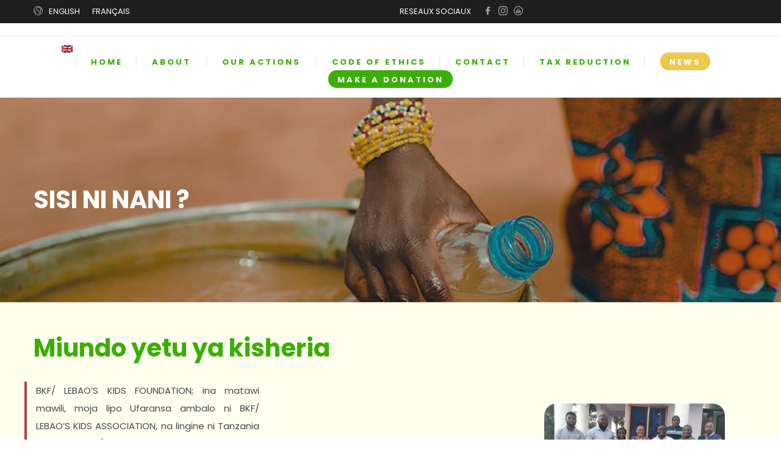

--- FILE ---
content_type: text/html; charset=UTF-8
request_url: https://lebaoskidsfoundation.com/sisi-ni-nani/?lang=en
body_size: 27847
content:
<!DOCTYPE html>
<html lang="en-US">
<head>
 
    <meta charset="UTF-8"> 
    <meta name="author" content="">
    <meta name="viewport" content="width=device-width, initial-scale=1.0">
        	
<meta name='robots' content='index, follow, max-image-preview:large, max-snippet:-1, max-video-preview:-1' />

	<!-- This site is optimized with the Yoast SEO plugin v23.5 - https://yoast.com/wordpress/plugins/seo/ -->
	<title>SISI NI NANI ? - LEBAO&#039;S KIDS FOUNDATION</title><link rel="preload" as="style" href="https://fonts.googleapis.com/css?family=Poppins%3A300%2C400%2C700&#038;display=swap" /><link rel="stylesheet" href="https://fonts.googleapis.com/css?family=Poppins%3A300%2C400%2C700&#038;display=swap" media="print" onload="this.media='all'" /><noscript><link rel="stylesheet" href="https://fonts.googleapis.com/css?family=Poppins%3A300%2C400%2C700&#038;display=swap" /></noscript>
	<link rel="canonical" href="https://lebaoskidsfoundation.com/sisi-ni-nani/?lang=en" />
	<meta property="og:locale" content="en_US" />
	<meta property="og:type" content="article" />
	<meta property="og:title" content="SISI NI NANI ? - LEBAO&#039;S KIDS FOUNDATION" />
	<meta property="og:url" content="https://lebaoskidsfoundation.com/sisi-ni-nani/?lang=en" />
	<meta property="og:site_name" content="LEBAO&#039;S KIDS FOUNDATION" />
	<meta property="article:modified_time" content="2021-06-17T08:39:05+00:00" />
	<meta name="twitter:card" content="summary_large_image" />
	<meta name="twitter:label1" content="Est. reading time" />
	<meta name="twitter:data1" content="9 minutes" />
	<script type="application/ld+json" class="yoast-schema-graph">{"@context":"https://schema.org","@graph":[{"@type":"WebPage","@id":"https://lebaoskidsfoundation.com/sisi-ni-nani/?lang=en","url":"https://lebaoskidsfoundation.com/sisi-ni-nani/?lang=en","name":"SISI NI NANI ? - LEBAO&#039;S KIDS FOUNDATION","isPartOf":{"@id":"https://lebaoskidsfoundation.com/?lang=en#website"},"datePublished":"2021-06-08T12:31:26+00:00","dateModified":"2021-06-17T08:39:05+00:00","breadcrumb":{"@id":"https://lebaoskidsfoundation.com/sisi-ni-nani/?lang=en#breadcrumb"},"inLanguage":"en-US","potentialAction":[{"@type":"ReadAction","target":["https://lebaoskidsfoundation.com/sisi-ni-nani/?lang=en"]}]},{"@type":"BreadcrumbList","@id":"https://lebaoskidsfoundation.com/sisi-ni-nani/?lang=en#breadcrumb","itemListElement":[{"@type":"ListItem","position":1,"name":"Accueil","item":"https://lebaoskidsfoundation.com/?lang=en"},{"@type":"ListItem","position":2,"name":"SISI NI NANI ?"}]},{"@type":"WebSite","@id":"https://lebaoskidsfoundation.com/?lang=en#website","url":"https://lebaoskidsfoundation.com/?lang=en","name":"LEBAO&#039;S KIDS FOUNDATION","description":"Twende Pamoja - Marchons Ensemble","publisher":{"@id":"https://lebaoskidsfoundation.com/?lang=en#organization"},"potentialAction":[{"@type":"SearchAction","target":{"@type":"EntryPoint","urlTemplate":"https://lebaoskidsfoundation.com/?lang=en?s={search_term_string}"},"query-input":{"@type":"PropertyValueSpecification","valueRequired":true,"valueName":"search_term_string"}}],"inLanguage":"en-US"},{"@type":"Organization","@id":"https://lebaoskidsfoundation.com/?lang=en#organization","name":"LEBAO'S KIDS FOUNDATION","url":"https://lebaoskidsfoundation.com/?lang=en","logo":{"@type":"ImageObject","inLanguage":"en-US","@id":"https://lebaoskidsfoundation.com/?lang=en#/schema/logo/image/","url":"https://lebaoskidsfoundation.com/wp-content/uploads/2021/06/logo-bkf-baos-kids-foundation-tanzanie.png","contentUrl":"https://lebaoskidsfoundation.com/wp-content/uploads/2021/06/logo-bkf-baos-kids-foundation-tanzanie.png","width":200,"height":200,"caption":"LEBAO'S KIDS FOUNDATION"},"image":{"@id":"https://lebaoskidsfoundation.com/?lang=en#/schema/logo/image/"}}]}</script>
	<!-- / Yoast SEO plugin. -->


<link rel='dns-prefetch' href='//fonts.googleapis.com' />
<link href='https://fonts.gstatic.com' crossorigin rel='preconnect' />
<link rel="alternate" type="application/rss+xml" title="LEBAO&#039;S KIDS FOUNDATION &raquo; Feed" href="https://lebaoskidsfoundation.com/feed/?lang=en" />
<link rel="alternate" type="application/rss+xml" title="LEBAO&#039;S KIDS FOUNDATION &raquo; Comments Feed" href="https://lebaoskidsfoundation.com/comments/feed/?lang=en" />
<link rel="alternate" type="text/calendar" title="LEBAO&#039;S KIDS FOUNDATION &raquo; iCal Feed" href="https://lebaoskidsfoundation.com/events/?lang=en%2F&#038;ical=1" />
<style id='wp-emoji-styles-inline-css' type='text/css'>

	img.wp-smiley, img.emoji {
		display: inline !important;
		border: none !important;
		box-shadow: none !important;
		height: 1em !important;
		width: 1em !important;
		margin: 0 0.07em !important;
		vertical-align: -0.1em !important;
		background: none !important;
		padding: 0 !important;
	}
</style>
<link rel='stylesheet' id='wp-block-library-css' href='https://lebaoskidsfoundation.com/wp-includes/css/dist/block-library/style.min.css?ver=f24db43cc6c879b341d53d2d84c0107d' type='text/css' media='all' />
<style id='pdfemb-pdf-embedder-viewer-style-inline-css' type='text/css'>
.wp-block-pdfemb-pdf-embedder-viewer{max-width:none}

</style>
<style id='classic-theme-styles-inline-css' type='text/css'>
/*! This file is auto-generated */
.wp-block-button__link{color:#fff;background-color:#32373c;border-radius:9999px;box-shadow:none;text-decoration:none;padding:calc(.667em + 2px) calc(1.333em + 2px);font-size:1.125em}.wp-block-file__button{background:#32373c;color:#fff;text-decoration:none}
</style>
<style id='global-styles-inline-css' type='text/css'>
body{--wp--preset--color--black: #000000;--wp--preset--color--cyan-bluish-gray: #abb8c3;--wp--preset--color--white: #ffffff;--wp--preset--color--pale-pink: #f78da7;--wp--preset--color--vivid-red: #cf2e2e;--wp--preset--color--luminous-vivid-orange: #ff6900;--wp--preset--color--luminous-vivid-amber: #fcb900;--wp--preset--color--light-green-cyan: #7bdcb5;--wp--preset--color--vivid-green-cyan: #00d084;--wp--preset--color--pale-cyan-blue: #8ed1fc;--wp--preset--color--vivid-cyan-blue: #0693e3;--wp--preset--color--vivid-purple: #9b51e0;--wp--preset--gradient--vivid-cyan-blue-to-vivid-purple: linear-gradient(135deg,rgba(6,147,227,1) 0%,rgb(155,81,224) 100%);--wp--preset--gradient--light-green-cyan-to-vivid-green-cyan: linear-gradient(135deg,rgb(122,220,180) 0%,rgb(0,208,130) 100%);--wp--preset--gradient--luminous-vivid-amber-to-luminous-vivid-orange: linear-gradient(135deg,rgba(252,185,0,1) 0%,rgba(255,105,0,1) 100%);--wp--preset--gradient--luminous-vivid-orange-to-vivid-red: linear-gradient(135deg,rgba(255,105,0,1) 0%,rgb(207,46,46) 100%);--wp--preset--gradient--very-light-gray-to-cyan-bluish-gray: linear-gradient(135deg,rgb(238,238,238) 0%,rgb(169,184,195) 100%);--wp--preset--gradient--cool-to-warm-spectrum: linear-gradient(135deg,rgb(74,234,220) 0%,rgb(151,120,209) 20%,rgb(207,42,186) 40%,rgb(238,44,130) 60%,rgb(251,105,98) 80%,rgb(254,248,76) 100%);--wp--preset--gradient--blush-light-purple: linear-gradient(135deg,rgb(255,206,236) 0%,rgb(152,150,240) 100%);--wp--preset--gradient--blush-bordeaux: linear-gradient(135deg,rgb(254,205,165) 0%,rgb(254,45,45) 50%,rgb(107,0,62) 100%);--wp--preset--gradient--luminous-dusk: linear-gradient(135deg,rgb(255,203,112) 0%,rgb(199,81,192) 50%,rgb(65,88,208) 100%);--wp--preset--gradient--pale-ocean: linear-gradient(135deg,rgb(255,245,203) 0%,rgb(182,227,212) 50%,rgb(51,167,181) 100%);--wp--preset--gradient--electric-grass: linear-gradient(135deg,rgb(202,248,128) 0%,rgb(113,206,126) 100%);--wp--preset--gradient--midnight: linear-gradient(135deg,rgb(2,3,129) 0%,rgb(40,116,252) 100%);--wp--preset--font-size--small: 13px;--wp--preset--font-size--medium: 20px;--wp--preset--font-size--large: 36px;--wp--preset--font-size--x-large: 42px;--wp--preset--font-family--inter: "Inter", sans-serif;--wp--preset--font-family--cardo: Cardo;--wp--preset--spacing--20: 0.44rem;--wp--preset--spacing--30: 0.67rem;--wp--preset--spacing--40: 1rem;--wp--preset--spacing--50: 1.5rem;--wp--preset--spacing--60: 2.25rem;--wp--preset--spacing--70: 3.38rem;--wp--preset--spacing--80: 5.06rem;--wp--preset--shadow--natural: 6px 6px 9px rgba(0, 0, 0, 0.2);--wp--preset--shadow--deep: 12px 12px 50px rgba(0, 0, 0, 0.4);--wp--preset--shadow--sharp: 6px 6px 0px rgba(0, 0, 0, 0.2);--wp--preset--shadow--outlined: 6px 6px 0px -3px rgba(255, 255, 255, 1), 6px 6px rgba(0, 0, 0, 1);--wp--preset--shadow--crisp: 6px 6px 0px rgba(0, 0, 0, 1);}:where(.is-layout-flex){gap: 0.5em;}:where(.is-layout-grid){gap: 0.5em;}body .is-layout-flow > .alignleft{float: left;margin-inline-start: 0;margin-inline-end: 2em;}body .is-layout-flow > .alignright{float: right;margin-inline-start: 2em;margin-inline-end: 0;}body .is-layout-flow > .aligncenter{margin-left: auto !important;margin-right: auto !important;}body .is-layout-constrained > .alignleft{float: left;margin-inline-start: 0;margin-inline-end: 2em;}body .is-layout-constrained > .alignright{float: right;margin-inline-start: 2em;margin-inline-end: 0;}body .is-layout-constrained > .aligncenter{margin-left: auto !important;margin-right: auto !important;}body .is-layout-constrained > :where(:not(.alignleft):not(.alignright):not(.alignfull)){max-width: var(--wp--style--global--content-size);margin-left: auto !important;margin-right: auto !important;}body .is-layout-constrained > .alignwide{max-width: var(--wp--style--global--wide-size);}body .is-layout-flex{display: flex;}body .is-layout-flex{flex-wrap: wrap;align-items: center;}body .is-layout-flex > *{margin: 0;}body .is-layout-grid{display: grid;}body .is-layout-grid > *{margin: 0;}:where(.wp-block-columns.is-layout-flex){gap: 2em;}:where(.wp-block-columns.is-layout-grid){gap: 2em;}:where(.wp-block-post-template.is-layout-flex){gap: 1.25em;}:where(.wp-block-post-template.is-layout-grid){gap: 1.25em;}.has-black-color{color: var(--wp--preset--color--black) !important;}.has-cyan-bluish-gray-color{color: var(--wp--preset--color--cyan-bluish-gray) !important;}.has-white-color{color: var(--wp--preset--color--white) !important;}.has-pale-pink-color{color: var(--wp--preset--color--pale-pink) !important;}.has-vivid-red-color{color: var(--wp--preset--color--vivid-red) !important;}.has-luminous-vivid-orange-color{color: var(--wp--preset--color--luminous-vivid-orange) !important;}.has-luminous-vivid-amber-color{color: var(--wp--preset--color--luminous-vivid-amber) !important;}.has-light-green-cyan-color{color: var(--wp--preset--color--light-green-cyan) !important;}.has-vivid-green-cyan-color{color: var(--wp--preset--color--vivid-green-cyan) !important;}.has-pale-cyan-blue-color{color: var(--wp--preset--color--pale-cyan-blue) !important;}.has-vivid-cyan-blue-color{color: var(--wp--preset--color--vivid-cyan-blue) !important;}.has-vivid-purple-color{color: var(--wp--preset--color--vivid-purple) !important;}.has-black-background-color{background-color: var(--wp--preset--color--black) !important;}.has-cyan-bluish-gray-background-color{background-color: var(--wp--preset--color--cyan-bluish-gray) !important;}.has-white-background-color{background-color: var(--wp--preset--color--white) !important;}.has-pale-pink-background-color{background-color: var(--wp--preset--color--pale-pink) !important;}.has-vivid-red-background-color{background-color: var(--wp--preset--color--vivid-red) !important;}.has-luminous-vivid-orange-background-color{background-color: var(--wp--preset--color--luminous-vivid-orange) !important;}.has-luminous-vivid-amber-background-color{background-color: var(--wp--preset--color--luminous-vivid-amber) !important;}.has-light-green-cyan-background-color{background-color: var(--wp--preset--color--light-green-cyan) !important;}.has-vivid-green-cyan-background-color{background-color: var(--wp--preset--color--vivid-green-cyan) !important;}.has-pale-cyan-blue-background-color{background-color: var(--wp--preset--color--pale-cyan-blue) !important;}.has-vivid-cyan-blue-background-color{background-color: var(--wp--preset--color--vivid-cyan-blue) !important;}.has-vivid-purple-background-color{background-color: var(--wp--preset--color--vivid-purple) !important;}.has-black-border-color{border-color: var(--wp--preset--color--black) !important;}.has-cyan-bluish-gray-border-color{border-color: var(--wp--preset--color--cyan-bluish-gray) !important;}.has-white-border-color{border-color: var(--wp--preset--color--white) !important;}.has-pale-pink-border-color{border-color: var(--wp--preset--color--pale-pink) !important;}.has-vivid-red-border-color{border-color: var(--wp--preset--color--vivid-red) !important;}.has-luminous-vivid-orange-border-color{border-color: var(--wp--preset--color--luminous-vivid-orange) !important;}.has-luminous-vivid-amber-border-color{border-color: var(--wp--preset--color--luminous-vivid-amber) !important;}.has-light-green-cyan-border-color{border-color: var(--wp--preset--color--light-green-cyan) !important;}.has-vivid-green-cyan-border-color{border-color: var(--wp--preset--color--vivid-green-cyan) !important;}.has-pale-cyan-blue-border-color{border-color: var(--wp--preset--color--pale-cyan-blue) !important;}.has-vivid-cyan-blue-border-color{border-color: var(--wp--preset--color--vivid-cyan-blue) !important;}.has-vivid-purple-border-color{border-color: var(--wp--preset--color--vivid-purple) !important;}.has-vivid-cyan-blue-to-vivid-purple-gradient-background{background: var(--wp--preset--gradient--vivid-cyan-blue-to-vivid-purple) !important;}.has-light-green-cyan-to-vivid-green-cyan-gradient-background{background: var(--wp--preset--gradient--light-green-cyan-to-vivid-green-cyan) !important;}.has-luminous-vivid-amber-to-luminous-vivid-orange-gradient-background{background: var(--wp--preset--gradient--luminous-vivid-amber-to-luminous-vivid-orange) !important;}.has-luminous-vivid-orange-to-vivid-red-gradient-background{background: var(--wp--preset--gradient--luminous-vivid-orange-to-vivid-red) !important;}.has-very-light-gray-to-cyan-bluish-gray-gradient-background{background: var(--wp--preset--gradient--very-light-gray-to-cyan-bluish-gray) !important;}.has-cool-to-warm-spectrum-gradient-background{background: var(--wp--preset--gradient--cool-to-warm-spectrum) !important;}.has-blush-light-purple-gradient-background{background: var(--wp--preset--gradient--blush-light-purple) !important;}.has-blush-bordeaux-gradient-background{background: var(--wp--preset--gradient--blush-bordeaux) !important;}.has-luminous-dusk-gradient-background{background: var(--wp--preset--gradient--luminous-dusk) !important;}.has-pale-ocean-gradient-background{background: var(--wp--preset--gradient--pale-ocean) !important;}.has-electric-grass-gradient-background{background: var(--wp--preset--gradient--electric-grass) !important;}.has-midnight-gradient-background{background: var(--wp--preset--gradient--midnight) !important;}.has-small-font-size{font-size: var(--wp--preset--font-size--small) !important;}.has-medium-font-size{font-size: var(--wp--preset--font-size--medium) !important;}.has-large-font-size{font-size: var(--wp--preset--font-size--large) !important;}.has-x-large-font-size{font-size: var(--wp--preset--font-size--x-large) !important;}
.wp-block-navigation a:where(:not(.wp-element-button)){color: inherit;}
:where(.wp-block-post-template.is-layout-flex){gap: 1.25em;}:where(.wp-block-post-template.is-layout-grid){gap: 1.25em;}
:where(.wp-block-columns.is-layout-flex){gap: 2em;}:where(.wp-block-columns.is-layout-grid){gap: 2em;}
.wp-block-pullquote{font-size: 1.5em;line-height: 1.6;}
</style>
<link data-minify="1" rel='stylesheet' id='contact-form-7-css' href='https://lebaoskidsfoundation.com/wp-content/cache/min/1/wp-content/plugins/contact-form-7/includes/css/styles.css?ver=1710846191' type='text/css' media='all' />
<link data-minify="1" rel='stylesheet' id='nd_donations_style-css' href='https://lebaoskidsfoundation.com/wp-content/cache/min/1/wp-content/plugins/nd-donations/assets/css/style.css?ver=1710850550' type='text/css' media='all' />
<link data-minify="1" rel='stylesheet' id='nd_cc_style-css' href='https://lebaoskidsfoundation.com/wp-content/cache/min/1/wp-content/plugins/nd-projects/assets/css/style.css?ver=1710846191' type='text/css' media='all' />
<link data-minify="1" rel='stylesheet' id='nd_options_style-css' href='https://lebaoskidsfoundation.com/wp-content/cache/min/1/wp-content/plugins/nd-shortcodes/css/style.css?ver=1710846191' type='text/css' media='all' />



<link data-minify="1" rel='stylesheet' id='rs-plugin-settings-css' href='https://lebaoskidsfoundation.com/wp-content/cache/min/1/wp-content/plugins/revslider/public/assets/css/rs6.css?ver=1710846191' type='text/css' media='all' />
<style id='rs-plugin-settings-inline-css' type='text/css'>
#rs-demo-id {}
</style>
<link data-minify="1" rel='stylesheet' id='woocommerce-layout-css' href='https://lebaoskidsfoundation.com/wp-content/cache/min/1/wp-content/plugins/woocommerce/assets/css/woocommerce-layout.css?ver=1710846191' type='text/css' media='all' />
<link data-minify="1" rel='stylesheet' id='woocommerce-smallscreen-css' href='https://lebaoskidsfoundation.com/wp-content/cache/min/1/wp-content/plugins/woocommerce/assets/css/woocommerce-smallscreen.css?ver=1710846191' type='text/css' media='only screen and (max-width: 768px)' />
<link data-minify="1" rel='stylesheet' id='woocommerce-general-css' href='https://lebaoskidsfoundation.com/wp-content/cache/min/1/wp-content/plugins/woocommerce/assets/css/woocommerce.css?ver=1710846191' type='text/css' media='all' />
<style id='woocommerce-inline-inline-css' type='text/css'>
.woocommerce form .form-row .required { visibility: visible; }
</style>
<link rel='stylesheet' id='wpml-legacy-horizontal-list-0-css' href='https://lebaoskidsfoundation.com/wp-content/plugins/sitepress-multilingual-cms/templates/language-switchers/legacy-list-horizontal/style.min.css?ver=1' type='text/css' media='all' />
<style id='wpml-legacy-horizontal-list-0-inline-css' type='text/css'>
.wpml-ls-statics-footer a, .wpml-ls-statics-footer .wpml-ls-sub-menu a, .wpml-ls-statics-footer .wpml-ls-sub-menu a:link, .wpml-ls-statics-footer li:not(.wpml-ls-current-language) .wpml-ls-link, .wpml-ls-statics-footer li:not(.wpml-ls-current-language) .wpml-ls-link:link {color:#444444;background-color:#ffffff;}.wpml-ls-statics-footer .wpml-ls-sub-menu a:hover,.wpml-ls-statics-footer .wpml-ls-sub-menu a:focus, .wpml-ls-statics-footer .wpml-ls-sub-menu a:link:hover, .wpml-ls-statics-footer .wpml-ls-sub-menu a:link:focus {color:#000000;background-color:#eeeeee;}.wpml-ls-statics-footer .wpml-ls-current-language > a {color:#444444;background-color:#ffffff;}.wpml-ls-statics-footer .wpml-ls-current-language:hover>a, .wpml-ls-statics-footer .wpml-ls-current-language>a:focus {color:#000000;background-color:#eeeeee;}
</style>
<link rel='stylesheet' id='wpml-menu-item-0-css' href='https://lebaoskidsfoundation.com/wp-content/plugins/sitepress-multilingual-cms/templates/language-switchers/menu-item/style.min.css?ver=1' type='text/css' media='all' />
<link data-minify="1" rel='stylesheet' id='chld_thm_cfg_parent-css' href='https://lebaoskidsfoundation.com/wp-content/cache/min/1/wp-content/themes/charityfoundation/style.css?ver=1710846191' type='text/css' media='all' />
<link rel='stylesheet' id='nicdark-style-css' href='https://lebaoskidsfoundation.com/wp-content/themes/charityfoundation-child/style.css?ver=2.0.1609759780' type='text/css' media='all' />

<link data-minify="1" rel='stylesheet' id='js_composer_front-css' href='https://lebaoskidsfoundation.com/wp-content/cache/min/1/wp-content/uploads/js_composer/js_composer_front_custom.css?ver=1710846192' type='text/css' media='all' />
<script type="text/javascript" src="https://lebaoskidsfoundation.com/wp-includes/js/jquery/jquery.min.js?ver=3.7.1" id="jquery-core-js"></script>
<script type="text/javascript" src="https://lebaoskidsfoundation.com/wp-includes/js/jquery/jquery-migrate.min.js?ver=3.4.1" id="jquery-migrate-js"></script>
<script type="text/javascript" src="https://lebaoskidsfoundation.com/wp-content/plugins/revslider/public/assets/js/rbtools.min.js?ver=6.2.23" id="tp-tools-js"></script>
<script type="text/javascript" src="https://lebaoskidsfoundation.com/wp-content/plugins/revslider/public/assets/js/rs6.min.js?ver=6.2.23" id="revmin-js"></script>
<script type="text/javascript" src="https://lebaoskidsfoundation.com/wp-content/plugins/woocommerce/assets/js/jquery-blockui/jquery.blockUI.min.js?ver=2.7.0-wc.9.1.5" id="jquery-blockui-js" data-wp-strategy="defer"></script>
<script type="text/javascript" id="wc-add-to-cart-js-extra">
/* <![CDATA[ */
var wc_add_to_cart_params = {"ajax_url":"\/wp-admin\/admin-ajax.php?lang=en","wc_ajax_url":"\/?lang=en&wc-ajax=%%endpoint%%","i18n_view_cart":"View cart","cart_url":"https:\/\/lebaoskidsfoundation.com\/?page_id=9","is_cart":"","cart_redirect_after_add":"no"};
/* ]]> */
</script>
<script type="text/javascript" src="https://lebaoskidsfoundation.com/wp-content/plugins/woocommerce/assets/js/frontend/add-to-cart.min.js?ver=9.1.5" id="wc-add-to-cart-js" data-wp-strategy="defer"></script>
<script type="text/javascript" src="https://lebaoskidsfoundation.com/wp-content/plugins/woocommerce/assets/js/js-cookie/js.cookie.min.js?ver=2.1.4-wc.9.1.5" id="js-cookie-js" defer="defer" data-wp-strategy="defer"></script>
<script type="text/javascript" id="woocommerce-js-extra">
/* <![CDATA[ */
var woocommerce_params = {"ajax_url":"\/wp-admin\/admin-ajax.php?lang=en","wc_ajax_url":"\/?lang=en&wc-ajax=%%endpoint%%"};
/* ]]> */
</script>
<script type="text/javascript" src="https://lebaoskidsfoundation.com/wp-content/plugins/woocommerce/assets/js/frontend/woocommerce.min.js?ver=9.1.5" id="woocommerce-js" defer="defer" data-wp-strategy="defer"></script>
<script data-minify="1" type="text/javascript" src="https://lebaoskidsfoundation.com/wp-content/cache/min/1/wp-content/plugins/js_composer/assets/js/vendors/woocommerce-add-to-cart.js?ver=1710846192" id="vc_woocommerce-add-to-cart-js-js"></script>
<link rel="https://api.w.org/" href="https://lebaoskidsfoundation.com/wp-json/" /><link rel="alternate" type="application/json" href="https://lebaoskidsfoundation.com/wp-json/wp/v2/pages/2033" /><link rel="EditURI" type="application/rsd+xml" title="RSD" href="https://lebaoskidsfoundation.com/xmlrpc.php?rsd" />

<link rel='shortlink' href='https://lebaoskidsfoundation.com/?p=2033&#038;lang=en' />
<link rel="alternate" type="application/json+oembed" href="https://lebaoskidsfoundation.com/wp-json/oembed/1.0/embed?url=https%3A%2F%2Flebaoskidsfoundation.com%2Fsisi-ni-nani%2F%3Flang%3Den" />
<link rel="alternate" type="text/xml+oembed" href="https://lebaoskidsfoundation.com/wp-json/oembed/1.0/embed?url=https%3A%2F%2Flebaoskidsfoundation.com%2Fsisi-ni-nani%2F%3Flang%3Den&#038;format=xml" />
<meta name="generator" content="WPML ver:4.8.6 stt:1,4;" />

	
    <style type="text/css">

    	/*green*/
		.nd_donations_bg_green { background-color: #00baa3; }
		
		/*red*/
		.nd_donations_bg_red { background-color: #d55342; }
		.nd_donations_single_cause_form_validation_errors { background-color: #d55342; }

		/*greydark*/
		.nd_donations_bg_greydark { background-color: #444444; }
		.nd_donations_tabs .ui-tabs-active.ui-state-active { border-bottom: 2px solid #444444; }
       
    </style>
    



<!--START  for post-->
<style type="text/css">

    /*sidebar*/
    .nd_donations_sidebar .widget { margin-bottom: 40px; }
    .nd_donations_sidebar .widget img, .nd_donations_sidebar .widget select { max-width: 100%; }
    .nd_donations_sidebar .widget h3 { margin-bottom: 20px; font-weight: normal; }

    /*search*/
    .nd_donations_sidebar .widget.widget_search input[type="text"] { width: 100%; }
    .nd_donations_sidebar .widget.widget_search input[type="submit"] { margin-top: 20px; }

    /*list*/
    .nd_donations_sidebar .widget ul { margin: 0px; padding: 0px; list-style: none; }
    .nd_donations_sidebar .widget > ul > li { padding: 10px; border-bottom: 1px solid #f1f1f1; }
    .nd_donations_sidebar .widget > ul > li:last-child { padding-bottom: 0px; border-bottom: 0px solid #f1f1f1; }
    .nd_donations_sidebar .widget ul li { padding: 10px; }
    .nd_donations_sidebar .widget ul.children { padding: 10px; }
    .nd_donations_sidebar .widget ul.children:last-child { padding-bottom: 0px; }

    /*calendar*/
    .nd_donations_sidebar .widget.widget_calendar table { text-align: center; background-color: #fff; width: 100%; border: 1px solid #f1f1f1; line-height: 20px; }
    .nd_donations_sidebar .widget.widget_calendar table th { padding: 10px 5px; font-weight: normal; }
    .nd_donations_sidebar .widget.widget_calendar table td { padding: 10px 5px; }
    .nd_donations_sidebar .widget.widget_calendar table tbody td a { color: #fff; padding: 5px; border-radius: 0px; }
    .nd_donations_sidebar .widget.widget_calendar table tfoot td a { color: #fff; background-color: #444444; padding: 5px; border-radius: 0px; font-size: 13px; }
    .nd_donations_sidebar .widget.widget_calendar table tfoot td { padding-bottom: 20px; }
    .nd_donations_sidebar .widget.widget_calendar table tfoot td#prev { text-align: right; }
    .nd_donations_sidebar .widget.widget_calendar table tfoot td#next { text-align: left; }
    .nd_donations_sidebar .widget.widget_calendar table caption { font-size: 20px; font-weight: normal; background-color: #f9f9f9; padding: 20px; border: 1px solid #f1f1f1; border-bottom: 0px; }

    /*color calendar*/
    .nd_donations_sidebar .widget.widget_calendar table thead { color: #727475; }
    .nd_donations_sidebar .widget.widget_calendar table tbody td a { background-color: #00baa3; }
    .nd_donations_sidebar .widget.widget_calendar table caption { color: #727475; font-family: 'Poppins', sans-serif; }

    /*menu*/
    .nd_donations_sidebar .widget div ul { margin: 0px; padding: 0px; list-style: none; }
    .nd_donations_sidebar .widget div > ul > li { padding: 10px; border-bottom: 1px solid #f1f1f1; }
    .nd_donations_sidebar .widget div > ul > li:last-child { padding-bottom: 0px; border-bottom: 0px solid #f1f1f1; }
    .nd_donations_sidebar .widget div ul li { padding: 10px; }
    .nd_donations_sidebar .widget div ul.sub-menu { padding: 10px; }
    .nd_donations_sidebar .widget div ul.sub-menu:last-child { padding-bottom: 0px; }

    /*tag*/
    .nd_donations_sidebar .widget.widget_tag_cloud a { padding: 5px 10px; border: 1px solid #f1f1f1; border-radius: 0px; display: inline-block; margin: 5px; margin-left: 0px; font-size: 13px !important; line-height: 20px; }

</style>
<!--END css for post-->
	
    <style type="text/css">

    	/*color_dark_1*/
		.nd_cc_bg_greydark, #nd_cc_slider_range .ui-slider-range, #nd_cc_slider_range .ui-slider-handle,
		.ui-tooltip.nd_cc_tooltip_jquery_content { background-color: #2d2d2d; }
		#nd_cc_search_filter_options li p { border-bottom: 2px solid #2d2d2d;}
		#nd_cc_checkout_payment_tab_list li.ui-state-active { border-bottom: 1px solid #2d2d2d;}
		.nd_cc_border_1_solid_greydark_important { border: 1px solid #2d2d2d !important;}

		/*color_dark_2*/
		.nd_cc_bg_greydark_2 { background-color: #191818; }
		.nd_cc_bg_greydark_2_important { background-color: #191818 !important; }
		
		/*color_1*/
		.nd_cc_bg_yellow, .nd_cc_btn_pagination_active { background-color: #ebc858; }
		.nd_cc_color_yellow_important { color: #ebc858 !important ; }

		/*color_2*/
		.nd_cc_bg_red { background-color: #eb8958; }
       
    </style>
    



	
    <style type="text/css">

    	/*START FONTS FAMILY*/
    	.nd_options_customizer_fonts .nd_options_first_font,
    	.nd_options_customizer_fonts h1,
    	.nd_options_customizer_fonts h2,
    	.nd_options_customizer_fonts h3,
    	.nd_options_customizer_fonts h4,
    	.nd_options_customizer_fonts h5,
    	.nd_options_customizer_fonts h6
    	{ font-family: 'Poppins', sans-serif; }

    	.nd_options_customizer_fonts,
    	.nd_options_customizer_fonts .nd_options_second_font,
    	.nd_options_customizer_fonts p,
    	.nd_options_customizer_fonts a,
    	.nd_options_customizer_fonts select,
    	.nd_options_customizer_fonts textarea,
    	.nd_options_customizer_fonts label,
    	.nd_options_customizer_fonts input,
    	#start_nicdark_framework
    	{ font-family: 'Poppins', sans-serif; }

    	.nd_options_customizer_fonts .nd_options_second_font_important
    	{ font-family: 'Poppins', sans-serif !important; }

    	.nd_options_customizer_fonts .nd_options_third_font
    	{ font-family: 'Poppins', sans-serif; }


    	/*START FONTS COLOR*/
    	.nd_options_customizer_fonts .nd_options_color_greydark,
    	.nd_options_customizer_fonts h1,
    	.nd_options_customizer_fonts h2,
    	.nd_options_customizer_fonts h3,
    	.nd_options_customizer_fonts h4,
    	.nd_options_customizer_fonts h5,
    	.nd_options_customizer_fonts h6
    	{ color: #727475; }
    	.nd_options_customizer_fonts .nd_options_color_greydark_important
    	{ color: #727475 !important; }

    	/*PLACEHOLDER*/
    	.nd_options_customizer_fonts .nd_options_placeholder_color_greydark_important::-webkit-input-placeholder { color: #727475 !important; }
		.nd_options_customizer_fonts .nd_options_placeholder_color_greydark_important::-moz-placeholder { color: #727475 !important; }
		.nd_options_customizer_fonts .nd_options_placeholder_color_greydark_important:-ms-input-placeholder { color: #727475 !important; }
		.nd_options_customizer_fonts .nd_options_placeholder_color_greydark_important:-moz-placeholder { color: #727475 !important; }

    	.nd_options_customizer_fonts,
    	.nd_options_customizer_fonts .nd_options_color_grey,
    	.nd_options_customizer_fonts p,
    	.nd_options_customizer_fonts a,
    	.nd_options_customizer_fonts select,
    	.nd_options_customizer_fonts textarea,
    	.nd_options_customizer_fonts label,
    	.nd_options_customizer_fonts input
    	{ color: #474747; }

    	.nd_options_color_grey_important { color: #474747 !important; }


    	/*compatibility with plugin Learning*/
    	#nd_learning_calendar_single_course .ui-datepicker-title {
    		font-family: 'Poppins', sans-serif;
    		color: #727475;	
    	}
    	#nd_learning_calendar_single_course .ui-datepicker-calendar th {
    		color: #727475;	
    	}
       
    </style>
    


	
    <style type="text/css">

    	/*START FORMS STYLES*/
    	.nd_options_customizer_forms span.wpcf7-not-valid-tip,
    	.nd_options_customizer_forms .wpcf7-response-output.wpcf7-validation-errors,
    	.wpcf7-response-output
    	{ 
    		background-color: #d55342; 
    		border-width: 0px !important;
    		border-color: #ffffff !important;
    		border-radius: 0px;
    		border-style: solid;
    		padding: 10px !important;
    		color: #ffffff;
    		margin: 10px 0px 10px 0px !important;
    		font-size: 13px;
    		line-height: 20px;
    	}
    	.nd_options_customizer_forms .wpcf7-response-output.wpcf7-mail-sent-ok
    	{ 
    		background-color: #00baa3; 
    		border-width: 0px;
    		border-color: #ffffff;
    		border-radius: 0px;
    		border-style: solid;
    		padding: 10px;
    		color: #ffffff;
    		margin: 0px;
    		margin-top: 10px;
    		font-size: 13px;
    		line-height: 20px;
    	}


    	/*new compatibility*/
    	.nd_options_customizer_forms .wpcf7 form.sent .wpcf7-response-output {
    		background-color: #00baa3; 
    		border-width: 0px;
    		border-color: #ffffff;
    		border-radius: 0px;
    		border-style: solid;
    		padding: 10px;
    		color: #ffffff;
    		margin: 0px;
    		margin-top: 10px;
    		font-size: 13px;
    		line-height: 20px;
    	}



       
    </style>
    


	
    <style type="text/css">

    	/*START FORMS STYLES*/
    	.nd_options_customizer_forms input[type="text"],
    	.nd_options_customizer_forms input[type="email"],
    	.nd_options_customizer_forms input[type="url"],
    	.nd_options_customizer_forms input[type="tel"],
    	.nd_options_customizer_forms input[type="number"],
    	.nd_options_customizer_forms input[type="date"],
    	.nd_options_customizer_forms input[type="file"],
    	.nd_options_customizer_forms input[type="password"],
    	.nd_options_customizer_forms select,
    	.nd_options_customizer_forms textarea,
    	.StripeElement

    	{ 
    		background-color: #f9f9f9; 
    		border-width: 1px;
    		border-color: #f1f1f1;
    		border-radius: 0px;
    		border-style: solid;
    		padding: 15px 20px;
    		-webkit-appearance: none;
    		color: #a3a3a3 !important;

    		    	}


    	.nd_options_customizer_forms input[type="text"]::-webkit-input-placeholder,
    	.nd_options_customizer_forms input[type="email"]::-webkit-input-placeholder,
    	.nd_options_customizer_forms input[type="url"]::-webkit-input-placeholder, 
    	.nd_options_customizer_forms input[type="tel"]::-webkit-input-placeholder ,
    	.nd_options_customizer_forms input[type="password"]::-webkit-input-placeholder ,
    	.nd_options_customizer_forms input[type="number"]::-webkit-input-placeholder,
    	.nd_options_customizer_forms textarea::-webkit-input-placeholder  {
    		color: #a3a3a3 !important;	
    	}


    	.nd_options_customizer_forms select {
    		cursor: pointer;
    	}

    	.nd_options_customizer_forms select option {
    		padding: 15px 20px;	
    	}

       
    </style>
    


	
    <style type="text/css">

    	/*START FORMS STYLES*/
    	.nd_options_customizer_forms input[type="submit"],
    	.nd_options_customizer_forms button[type="submit"],
    	.give-btn.give-btn-modal
    	{ 
    		background-color: #00baa3; 
    		border-width: 0px;
    		border-color: #00baa3;
    		border-radius: 30px;
    		border-style: solid;
    		padding: 10px 20px;
    		-webkit-appearance: none;
    		color: #ffffff;
    		cursor: pointer;
    		font-family: 'Poppins', sans-serif;

    	}

       
    </style>
    


	<style type="text/css">

		.nd_options_cursor_default_a > a { cursor: default; }
		.nd_options_customizer_labels_color_new { background-color: #efc94c; }
		
		/*hot*/
		.nd_options_navigation_type .menu li.nd_options_hot_label > a:after,
		#nd_options_header_5 .menu li.nd_options_hot_label > a:after,
		#nd_options_header_6 .menu li.nd_options_hot_label > a:after { content: "HOT"; float: right; background-color: #d55342; border-radius: 3px; color: #fff; font-size: 10px; line-height: 10px; padding: 3px 5px; }
		
		/*best*/
		.nd_options_navigation_type .menu li.nd_options_best_label > a:after,
		#nd_options_header_5 .menu li.nd_options_best_label > a:after,
		#nd_options_header_6 .menu li.nd_options_best_label > a:after { content: "BEST"; float: right; background-color: #00baa3; border-radius: 3px; color: #fff; font-size: 10px; line-height: 10px; padding: 3px 5px; }
		
		/*new*/
		.nd_options_navigation_type .menu li.nd_options_new_label > a:after,
		#nd_options_header_5 .menu li.nd_options_new_label > a:after,
		#nd_options_header_6 .menu li.nd_options_new_label > a:after { content: "NEW"; float: right; background-color: #efc94c; border-radius: 3px; color: #fff; font-size: 10px; line-height: 10px; padding: 3px 5px; }
		
		/*slide*/
		.nd_options_navigation_type .menu li.nd_options_slide_label > a:after,
		#nd_options_header_5 .menu li.nd_options_slide_label > a:after,
		#nd_options_header_6 .menu li.nd_options_slide_label > a:after { content: "SLIDE"; float: right; background-color: #d55342; border-radius: 3px; color: #fff; font-size: 10px; line-height: 10px; padding: 3px 5px; }

		/*demo*/
		.nd_options_navigation_type .menu li.nd_options_demo_label > a:after,
		#nd_options_header_5 .menu li.nd_options_demo_label > a:after,
		#nd_options_header_6 .menu li.nd_options_demo_label > a:after { content: "DEMO"; float: right; background-color: #d55342; border-radius: 3px; color: #fff; font-size: 10px; line-height: 10px; padding: 3px 5px; }

		/*all*/
		#nd_options_header_6 .menu li.nd_options_hot_label > a:after,
		#nd_options_header_6 .menu li.nd_options_best_label > a:after,
		#nd_options_header_6 .menu li.nd_options_new_label > a:after,
		#nd_options_header_6 .menu li.nd_options_slide_label > a:after,
		#nd_options_header_6 .menu li.nd_options_demo_label > a:after { padding: 5px 5px 3px 5px; border-radius: 0px; letter-spacing: 1px; }

		/*all*/
		.nd_elements_navigation_sidebar_content .menu li.nd_options_new_label > a:after,
		.nd_elements_navigation_sidebar_content .menu li.nd_options_hot_label > a:after,
		.nd_elements_navigation_sidebar_content .menu li.nd_options_best_label > a:after,
		.nd_elements_navigation_sidebar_content .menu li.nd_options_slide_label > a:after,
		.nd_elements_navigation_sidebar_content .menu li.nd_options_demo_label > a:after { display: none; }
		
	</style>

	
	<!--START css-->
	<style type="text/css">

		.nd_options_navigation_search_content_form {  }
		.nd_options_navigation_search_content_form input[type="search"] { 
			background: none;
			border: 0px;
			border-bottom: 2px solid #fff;
			color: #fff;
			font-size: 30px;
			line-height: 30px;
		}
		.nd_options_navigation_search_content_form input[type="search"]::-webkit-input-placeholder { color: #fff; }
		.nd_options_navigation_search_content_form input[type="submit"]{ 
			font-size: 25px;
		    line-height: 40px;
		    margin-left: 20px;
		}
		
	</style>
	<!--END css-->





<!--START css-->
<style type="text/css">

	.nd_options_navigation_4 div > ul { list-style: none; margin: 0px; padding: 0px; text-align: center; }
	.nd_options_navigation_4 div > ul > li { display: inline-block; padding: 0px; }
	.nd_options_navigation_4 div > ul > li:after { content: "|"; display: inline-block; margin: 0px 20px; color: #f1f1f1; }
	.nd_options_navigation_4 div > ul > li:last-child:after { content: ""; margin: 0px; }
	.nd_options_navigation_4 div li a { color: #3bae07; font-size: 13px; line-height: 13px; font-family: Poppins; font-weight: lighter; letter-spacing: 3px;}
	.nd_options_navigation_4 div > ul li:hover > ul.sub-menu { display: block; }
	.nd_options_navigation_4 div > ul li > ul.sub-menu { z-index: 999; position: absolute; margin: 0px; padding: 0px; list-style: none; display: none; margin-left: -20px; padding-top: 16px; width: 200px; }
	.nd_options_navigation_4 div > ul li > ul.sub-menu > li { padding: 15px 20px; border-bottom: 1px solid #f1f1f1; text-align: left; background-color: #fff; position: relative; box-shadow: 0px 2px 5px #f1f1f1; float: left; width: 100%; box-sizing:border-box; }
	.nd_options_navigation_4 div > ul li > ul.sub-menu > li:hover { background-color: #f9f9f9;  }
	.nd_options_navigation_4 div > ul li > ul.sub-menu > li:last-child { border-bottom: 0px solid #000; }
	.nd_options_navigation_4 div > ul li > ul.sub-menu li a { font-size: 12px; color: #727475; float: left; width: 100%; }
	.nd_options_navigation_4 div > ul li > ul.sub-menu li > ul.sub-menu { margin-left: 180px; top: 0; padding-top: 0; padding-left: 20px; }
	/*responsive*/
	.nd_options_navigation_4_sidebar div > ul { list-style: none; margin: 0px; padding: 0px; }
	.nd_options_navigation_4_sidebar div > ul > li { display: inline-block; width: 100%; padding: 0px 0px 20px 0px !important; background-color: transparent; }
	.nd_options_navigation_4_sidebar div li a { font-family: Poppins; }
	.nd_options_navigation_4_sidebar div li > a { padding: 10px 0px; display: inline-block; font-size: 24px; font-family: Poppins; text-transform: lowercase; color: #fff; }
	.nd_options_navigation_4_sidebar div li > a::first-letter { text-transform: uppercase; }
	.nd_options_navigation_4_sidebar div > ul li > ul.sub-menu { margin: 0px; padding: 0px; list-style: none; }
	.nd_options_navigation_4_sidebar div > ul li > ul.sub-menu > li { padding: 0px 20px; text-align: left; }
	.nd_options_navigation_4_sidebar div > ul li > ul.sub-menu li a { font-size: 14px; }
	/*top header*/
	.nd_options_navigation_top_header_4 { font-size: 13px; line-height: 18px; }
	.nd_options_navigation_top_header_4 > ul { list-style: none; margin: 0px; padding: 0px; }
	.nd_options_navigation_top_header_4 > ul > li { display: inline-block; }
	.nd_options_navigation_top_header_4> ul > li:after { content: "|"; display: inline-block; margin: 0px 15px; font-size: 13px; }
	.nd_options_navigation_top_header_4 > ul > li:last-child:after { content: ""; margin: 0px; }
	.nd_options_navigation_top_header_4 li a { font-size: 13px; }
	.nd_options_navigation_top_header_4 > ul li:hover > ul.nd_options_sub_menu { display: block; }
	.nd_options_navigation_top_header_4 > ul li > ul.nd_options_sub_menu { padding: 10px 0px 0px 15px; position: absolute; margin: 0px; list-style: none; display: none; z-index: 9; }
	.nd_options_navigation_top_header_4 > ul li > ul.nd_options_sub_menu > li { padding: 7px 15px; font-size: 13px; border-bottom: 1px solid #595959; background-color: #444444; }
	.nd_options_navigation_top_header_4 > ul li > ul.nd_options_sub_menu > li:last-child { border-bottom: 0px solid #000; }
   
	#nd_options_navigation_top_header_4_left div:last-child div a img { margin-right: 0px; }
	#nd_options_navigation_top_header_4_right div:last-child div a img { margin-left: 0px; }

	/*arrow for item has children*/
	.nd_options_navigation_4 .menu ul.sub-menu li.menu-item-has-children > a:after { content:""; float: right; border-style: solid; border-width: 5px 0 5px 5px; border-color: transparent transparent transparent #727475; margin-top: 3px; }

	/*search*/
	#nd_options_container_search_icon_navigation { position: absolute; right: 20px; top: 20px; }

	/*labels*/
	.nd_options_navigation_4 .menu li.nd_options_new_label > a:after { border-radius: 15px; padding: 3px 8px; letter-spacing: 0px; }
	.nd_options_navigation_4 .menu li.nd_options_hot_label > a:after { border-radius: 15px; padding: 3px 8px; letter-spacing: 0px; }
	.nd_options_navigation_4 .menu li.nd_options_best_label > a:after { border-radius: 15px; padding: 3px 8px; letter-spacing: 0px; }

</style>
<!--END css-->





<style>

/*remove*/
#tribe-events {
	/*padding-top: 200px;*/
}
#tribe-events-content {
	/*padding-top: 200px;*/
}
.tribe-events-single .tribe-events-schedule .tribe-events-cost{
	/*display: none;*/
}


/*************************** GENERAL ***************************/
.tribe_events-template-default #tribe-events .tribe-events-single .tribe_events p{
	line-height: 29px;
}


/*************************** Single Event ***************************/

/*image*/
.tribe_events-template-default #tribe-events .tribe-events-single .tribe_events .tribe-events-event-image img {
	width: 100%;
}	



/*title and date and link back events*/
.tribe_events-template-default #tribe-events .tribe-events-single .tribe-events-single-event-title{
	font-size: 40px;
	font-weight: bolder;
}
.tribe_events-template-default #tribe-events .tribe-events-single .tribe-events-schedule{
	margin-top: 10px;
	margin-bottom: 40px; 
	background-color: initial;
    border: 0px;
    padding: 0px;
}
.tribe_events-template-default #tribe-events .tribe-events-single .tribe-events-schedule h2{
	font-weight: lighter;
	font-size: 20px;
	color: #474747;
	letter-spacing: 2px;
	text-transform: uppercase;
}
.tribe_events-template-default #tribe-events .tribe-events-single .tribe-events-back a{
	background-color:#444444;
	color: #fff;
	padding: 5px 10px;
	font-size: 13px;
	text-transform: uppercase;
	font-weight: normal;
}


/*buttons*/
.tribe_events-template-default #tribe-events .tribe-events-single .tribe_events .tribe-events-gcal.tribe-events-button,
.tribe_events-template-default #tribe-events .tribe-events-single .tribe_events .tribe-events-ical.tribe-events-button{ 
	border-radius: 30px; 
	font-size: 14px;
	padding: 10px 20px;
	line-height: 14px;
	font-weight: normal;
}


/*details and organizer*/
.tribe_events-template-default #tribe-events .tribe-events-single .tribe_events .tribe-events-single-section.tribe-events-event-meta{
	border-width: 0px;
	color: #474747;
	font-size: 15px;
}
.tribe_events-template-default #tribe-events .tribe-events-single .tribe_events .tribe-events-meta-group.tribe-events-meta-group-details{
	padding-right: 15px !important;
}
.tribe_events-template-default #tribe-events .tribe-events-single .tribe_events .tribe-events-meta-group.tribe-events-meta-group-organizer{
	padding-left: 15px !important;
}
.tribe_events-template-default #tribe-events .tribe-events-single .tribe_events .tribe-events-meta-group.tribe-events-meta-group-details,
.tribe_events-template-default #tribe-events .tribe-events-single .tribe_events .tribe-events-meta-group.tribe-events-meta-group-organizer{
	margin: 0px;
	padding: 0px;
	width: 50%;
}
.tribe_events-template-default #tribe-events .tribe-events-single .tribe_events .tribe-events-meta-group.tribe-events-meta-group-details h3,
.tribe_events-template-default #tribe-events .tribe-events-single .tribe_events .tribe-events-meta-group.tribe-events-meta-group-organizer h3{
	text-transform: uppercase;
	font-weight: bolder;
	font-size: 20px;
	margin-bottom: 30px;
}
.tribe_events-template-default #tribe-events .tribe-events-single .tribe_events .tribe-events-meta-group.tribe-events-meta-group-details dt,
.tribe_events-template-default #tribe-events .tribe-events-single .tribe_events .tribe-events-meta-group.tribe-events-meta-group-details dd,
.tribe_events-template-default #tribe-events .tribe-events-single .tribe_events .tribe-events-meta-group.tribe-events-meta-group-organizer dt,
.tribe_events-template-default #tribe-events .tribe-events-single .tribe_events .tribe-events-meta-group.tribe-events-meta-group-organizer dd
{
	width: 50%;
	float: left;
	border-top: 1px solid #f1f1f1;
	padding: 15px;
	box-sizing:border-box;
	margin: 0px;
	line-height: 29px;
}
.tribe_events-template-default #tribe-events .tribe-events-single .tribe_events .tribe-events-meta-group.tribe-events-meta-group-details dt,
.tribe_events-template-default #tribe-events .tribe-events-single .tribe_events .tribe-events-meta-group.tribe-events-meta-group-organizer dt,
.tribe_events-template-default #tribe-events .tribe-events-single .tribe_events .tribe-events-meta-group.tribe-events-meta-group-organizer dd.tribe-organizer
{
	text-transform: uppercase;
	color: #727475;
	font-weight: bolder;
}


/*venue*/
.tribe_events-template-default #tribe-events .tribe-events-single .tribe_events .tribe-events-meta-group.tribe-events-meta-group-venue{
	margin: 0px;
	padding: 0px;
}

.tribe_events-template-default #tribe-events .tribe-events-single .tribe_events .tribe-events-meta-group.tribe-events-meta-group-venue h3{
	text-transform: uppercase;
	font-weight: bolder;
	font-size: 20px;
	margin-bottom: 30px;
}

.tribe_events-template-default #tribe-events .tribe-events-single .tribe_events .tribe-events-meta-group.tribe-events-meta-group-venue dt,
.tribe_events-template-default #tribe-events .tribe-events-single .tribe_events .tribe-events-meta-group.tribe-events-meta-group-venue dd
{
	width: 50%;
	float: left;
	border-top: 1px solid #f1f1f1;
	padding: 15px;
	box-sizing:border-box;
	margin: 0px;
	line-height: 29px;
}

.tribe_events-template-default #tribe-events .tribe-events-single .tribe_events .tribe-events-meta-group.tribe-events-meta-group-venue,
.tribe_events-template-default #tribe-events .tribe-events-single .tribe_events .tribe-events-venue-map{
	margin: 0px;
	padding: 0px;
	width: 50%;
	box-sizing:border-box;
}
.tribe_events-template-default #tribe-events .tribe-events-single .tribe_events .tribe-events-meta-group.tribe-events-meta-group-venue{
	padding-right: 15px !important;
}
.tribe_events-template-default #tribe-events .tribe-events-single .tribe_events .tribe-events-venue-map{
	padding-left: 15px !important;
	background: none;
	border-width: 0px;
}
.tribe_events-template-default #tribe-events .tribe-events-single .tribe_events .tribe-events-meta-group.tribe-events-meta-group-venue dt,
.tribe_events-template-default #tribe-events .tribe-events-single .tribe_events .tribe-events-meta-group.tribe-events-meta-group-venue dd.tribe-venue
{
	text-transform: uppercase;
	color: #727475;
	font-weight: bolder;
}

/*footer*/
.tribe-events-single #tribe-events-footer { border-width: 0px; }
.tribe-events-single #tribe-events-footer ul .tribe-events-nav-next a,
.tribe-events-single #tribe-events-footer ul .tribe-events-nav-previous a {
	background-color: #444444;
    color: #fff;
    padding: 5px 10px;
    font-size: 13px;
    text-transform: uppercase;
    font-weight: normal;
    line-height: 29px;
}


/*mobile*/
@media only screen and (min-width: 320px) and (max-width: 767px) {
	.tribe_events-template-default #tribe-events .tribe-events-single .tribe_events .tribe-events-meta-group.tribe-events-meta-group-details,
	.tribe_events-template-default #tribe-events .tribe-events-single .tribe_events .tribe-events-meta-group.tribe-events-meta-group-organizer,
	.tribe_events-template-default #tribe-events .tribe-events-single .tribe_events .tribe-events-meta-group.tribe-events-meta-group-venue,
	.tribe_events-template-default #tribe-events .tribe-events-single .tribe_events .tribe-events-venue-map,
	.tribe_events-template-default #tribe-events .tribe-events-single .tribe_events .tribe-events-meta-group.tribe-events-meta-group-details dt,
	.tribe_events-template-default #tribe-events .tribe-events-single .tribe_events .tribe-events-meta-group.tribe-events-meta-group-details dd,
	.tribe_events-template-default #tribe-events .tribe-events-single .tribe_events .tribe-events-meta-group.tribe-events-meta-group-organizer dt,
	.tribe_events-template-default #tribe-events .tribe-events-single .tribe_events .tribe-events-meta-group.tribe-events-meta-group-organizer dd,
	.tribe_events-template-default #tribe-events .tribe-events-single .tribe_events .tribe-events-meta-group.tribe-events-meta-group-venue dt,
	.tribe_events-template-default #tribe-events .tribe-events-single .tribe_events .tribe-events-meta-group.tribe-events-meta-group-venue dd{
		width: 100%;
	}	

	.tribe_events-template-default #tribe-events .tribe-events-single .tribe_events .tribe-events-meta-group.tribe-events-meta-group-details,
	.tribe_events-template-default #tribe-events .tribe-events-single .tribe_events .tribe-events-meta-group.tribe-events-meta-group-organizer,
	.tribe_events-template-default #tribe-events .tribe-events-single .tribe_events .tribe-events-meta-group.tribe-events-meta-group-venue,
	.tribe_events-template-default #tribe-events .tribe-events-single .tribe_events .tribe-events-venue-map{
		padding: 0px !important;
	}

	.tribe_events-template-default #tribe-events .tribe-events-single .tribe_events .tribe-events-meta-group.tribe-events-meta-group-organizer{
		margin-top: 30px;
	}
}


/*************************** ARCHIVE ***************************/

/*footer*/
#tribe-events #tribe-events-content-wrapper #tribe-events-content #tribe-events-footer{ margin-top: 40px; }
#tribe-events #tribe-events-content-wrapper #tribe-events-content #tribe-events-footer ul .tribe-events-nav-previous,
#tribe-events #tribe-events-content-wrapper #tribe-events-content #tribe-events-footer ul .tribe-events-nav-next{
	margin: 0px;
}
#tribe-events #tribe-events-content-wrapper #tribe-events-content #tribe-events-footer ul .tribe-events-nav-previous a,
#tribe-events #tribe-events-content-wrapper #tribe-events-content #tribe-events-footer ul .tribe-events-nav-next a {
	background-color: #444444;
    color: #fff;
    padding: 5px 10px;
    font-size: 13px;
    text-transform: uppercase;
    font-weight: normal;
    line-height: 29px;
}


#tribe-events #tribe-events-content-wrapper #tribe-events-content .tribe-events-ical.tribe-events-button{
	border-radius: 30px !important;
	font-size: 14px !important;
	padding: 10px 20px !important;
	line-height: 14px !important;
	font-weight: normal !important;
	height: initial;
}


/*title*/
#tribe-events #tribe-events-content-wrapper #tribe-events-content h2.tribe-events-page-title a{
	display: block;
    font-size: 20px;
    font-weight: 100;
    color: #474747;
    text-transform: uppercase;
    letter-spacing: 2px;
}
#tribe-events #tribe-events-content-wrapper #tribe-events-content h2.tribe-events-page-title{
	font-size: 40px;
    text-transform: uppercase;
    line-height: 40px;
    margin-bottom: 30px;
}


/*bar filter*/
#tribe-events #tribe-events-content-wrapper #tribe-events-bar form .tribe-bar-filters .tribe-bar-submit input[type="submit"]{
	background-color: #00baa3 ;
	border-radius: 30px;
    font-weight: normal;
    font-size: 16px;
}
#tribe-events #tribe-events-content-wrapper #tribe-events-bar form .tribe-bar-filters .tribe-bar-filters-inner label,
#tribe-events #tribe-events-content-wrapper #tribe-events-bar form #tribe-bar-views .tribe-bar-views-inner label {
	font-size: 13px;
    font-weight: lighter;
    letter-spacing: 2px;
}
#tribe-events #tribe-events-content-wrapper #tribe-events-bar form .tribe-bar-filters .tribe-bar-filters-inner input[type="text"] {
	border-bottom:1px solid #f1f1f1;
}
#tribe-events #tribe-events-content-wrapper #tribe-events-bar form #tribe-bar-views .tribe-bar-views-inner,
#tribe-events #tribe-events-content-wrapper #tribe-events-bar form #tribe-bar-views .tribe-bar-views-inner ul li a
{
	background-color: #fff;
	color: #474747;
}
#tribe-events #tribe-events-content-wrapper #tribe-events-bar form #tribe-bar-views .tribe-bar-views-inner ul li{
	border-bottom: 1px solid #f1f1f1;
	padding:2px;
}
#tribe-events #tribe-events-content-wrapper #tribe-events-bar form #tribe-bar-views .tribe-bar-views-inner ul li a span{
    line-height: 20px;
}


/*table month*/
#tribe-events #tribe-events-content-wrapper #tribe-events-content .tribe-events-calendar thead tr th{
	font-size: 13px;
	font-weight: normal;
}
#tribe-events #tribe-events-content-wrapper #tribe-events-content .tribe-events-calendar td{
	border-color: #f1f1f1 !important;
}
#tribe-events #tribe-events-content-wrapper #tribe-events-content .tribe-events-calendar tbody tr td div{
	font-weight: normal;
}
#tribe-events #tribe-events-content-wrapper #tribe-events-content .tribe-events-calendar .tribe-events-tooltip .tribe-event-description p{
	font-size: 13px;
	line-height: 23px;
	padding: 7px;
}
#tribe-events #tribe-events-content-wrapper #tribe-events-content .tribe-events-calendar .tribe-events-tooltip .tribe-event-duration .tribe-events-abbr{
	letter-spacing: 2px;
	text-transform: uppercase;
	color: #727475;
}
/*mobile*/
#tribe-events #tribe-events-content-wrapper #tribe-events-content .tribe-events-calendar td.mobile-active,
#tribe-events #tribe-events-content-wrapper #tribe-events-content .tribe-events-calendar .mobile-active div[id*=tribe-events-daynum-] {
	background-color: #444444;
}




/*day view*/
.tribe-events-day{ padding: 0px; }
#tribe-events #tribe-events-content-wrapper #tribe-events-content .tribe-events-loop .tribe-events-day-time-slot h5{
	color: #474747;
    font-size: 15px;
    text-transform: uppercase;
    font-weight: normal;
    padding: 15px;
    background-color: #fff;
    border:1px solid #f1f1f1;
}

#tribe-events #tribe-events-content-wrapper #tribe-events-content .tribe-events-loop .tribe-events-day-time-slot .type-tribe_events h2 a{
    color: #727475;
    font-size: 20px;
}

#tribe-events #tribe-events-content-wrapper #tribe-events-content .tribe-events-loop .tribe-events-day-time-slot .type-tribe_events .time-details{
	font-weight: normal;
    text-transform: uppercase;
    letter-spacing: 2px;
    color: #474747;
}
#tribe-events #tribe-events-content-wrapper #tribe-events-content .tribe-events-loop .tribe-events-day-time-slot .type-tribe_events .tribe-events-venue-details{
	display: none;
}
#tribe-events #tribe-events-content-wrapper #tribe-events-content .tribe-events-loop .tribe-events-day-time-slot .type-tribe_events .tribe-events-list-event-description{
	margin-top: 10px;
}
#tribe-events #tribe-events-content-wrapper #tribe-events-content .tribe-events-loop .tribe-events-day-time-slot .type-tribe_events .tribe-events-list-event-description a{
	font-size: 13px;
    background-color: #444;
    color: #fff;
    padding: 5px 20px;
    line-height: 13px;
    border-radius: 30px;
}


/*list view*/
#tribe-events #tribe-events-content-wrapper #tribe-events-content .tribe-events-loop .tribe-events-list-separator-month{
	color: #474747;
    font-size: 15px;
    text-transform: uppercase;
    font-weight: normal;
    background-color: #fff;
    border:1px solid #f1f1f1;
    margin: 0px;
}
#tribe-events #tribe-events-content-wrapper #tribe-events-content .tribe-events-loop .tribe-events-list-separator-month:after{
	border-width: 0px;
}
#tribe-events #tribe-events-content-wrapper #tribe-events-content .tribe-events-loop .type-tribe_events h2.tribe-events-list-event-title a{
    color: #727475;
    font-size: 20px;
}
#tribe-events #tribe-events-content-wrapper #tribe-events-content .tribe-events-loop .type-tribe_events .tribe-event-schedule-details{
	font-weight: normal;
    text-transform: uppercase;
    letter-spacing: 2px;
    color: #474747;
}
#tribe-events #tribe-events-content-wrapper #tribe-events-content .tribe-events-loop .type-tribe_events .tribe-events-venue-details{
	display: none;
}
#tribe-events #tribe-events-content-wrapper #tribe-events-content .tribe-events-loop .type-tribe_events .tribe-events-list-event-description a{
	font-size: 13px;
    background-color: #444;
    color: #fff;
    padding: 5px 20px;
    line-height: 13px;
    border-radius: 30px;
}
#tribe-events #tribe-events-content-wrapper #tribe-events-content .tribe-events-loop .type-tribe_events .tribe-events-event-image{
	width: 30%;
}
#tribe-events #tribe-events-content-wrapper #tribe-events-content .tribe-events-loop .type-tribe_events .tribe-events-list-event-description{
	width: 67%;
	padding: 0px;
	margin-top: 10px;
}
#tribe-events #tribe-events-content-wrapper #tribe-events-content .tribe-events-loop .type-tribe_events{
	padding: 35px;
	margin: 0px;
}


/*mobile*/
#tribe-events #tribe-events-content-wrapper #tribe-events-content .tribe-events-loop .type-tribe_events .tribe-events-event-meta{
	margin: 0px;
	padding: 0px;
	background-color: initial;
	border: 0px;
	margin-top: 5px;
	margin-bottom: 15px;
}
#tribe-events #tribe-events-content-wrapper #tribe-events-content .tribe-events-loop .type-tribe_events .tribe-events-event-meta > div{
	padding: 0px;
}

@media only screen and (min-width: 320px) and (max-width: 767px) {
	#tribe-events #tribe-events-content-wrapper #tribe-events-content .tribe-events-loop .type-tribe_events .tribe-events-event-image,
	#tribe-events #tribe-events-content-wrapper #tribe-events-content .tribe-events-loop .type-tribe_events .tribe-events-event-image img,
	#tribe-events #tribe-events-content-wrapper #tribe-events-content .tribe-events-loop .type-tribe_events .tribe-events-list-event-description{
		width: 100%;
	}	
}

</style>


    <!--START  for post-->
    <style type="text/css">

        /*sidebar*/
        .wpb_widgetised_column .widget { margin-bottom: 40px; }
        .wpb_widgetised_column .widget img, .wpb_widgetised_column .widget select { max-width: 100%; }
        .wpb_widgetised_column .widget h3 { margin-bottom: 20px; font-weight: normal; }

        /*search*/
        .wpb_widgetised_column .widget.widget_search input[type="text"] { width: 100%; }
        .wpb_widgetised_column .widget.widget_search input[type="submit"] { margin-top: 20px; }

        /*list*/
        .wpb_widgetised_column .widget ul { margin: 0px; padding: 0px; list-style: none; }
        .wpb_widgetised_column .widget > ul > li { padding: 10px; border-bottom: 1px solid #f1f1f1; }
        .wpb_widgetised_column .widget > ul > li:last-child { padding-bottom: 0px; border-bottom: 0px solid #f1f1f1; }
        .wpb_widgetised_column .widget ul li { padding: 10px; }
        .wpb_widgetised_column .widget ul.children { padding: 10px; }
        .wpb_widgetised_column .widget ul.children:last-child { padding-bottom: 0px; }

        /*calendar*/
        .wpb_widgetised_column .widget.widget_calendar table { text-align: center; background-color: #fff; width: 100%; border: 1px solid #f1f1f1; line-height: 20px; }
        .wpb_widgetised_column .widget.widget_calendar table th { padding: 10px 5px; }
        .wpb_widgetised_column .widget.widget_calendar table td { padding: 10px 5px; }
        .wpb_widgetised_column .widget.widget_calendar table tbody td a { color: #fff; padding: 5px; border-radius: 3px; }
        .wpb_widgetised_column .widget.widget_calendar table tfoot td a { color: #fff; background-color: #444444; padding: 5px; border-radius: 15px; font-size: 13px; }
        .wpb_widgetised_column .widget.widget_calendar table tfoot td { padding-bottom: 20px; }
        .wpb_widgetised_column .widget.widget_calendar table tfoot td#prev { text-align: right; }
        .wpb_widgetised_column .widget.widget_calendar table tfoot td#next { text-align: left; }
        .wpb_widgetised_column .widget.widget_calendar table caption { font-size: 20px; font-weight: bolder; background-color: #f9f9f9; padding: 20px; border: 1px solid #f1f1f1; border-bottom: 0px; }

        /*color calendar*/
        .wpb_widgetised_column .widget.widget_calendar table thead { color: #727475; }
        .wpb_widgetised_column .widget.widget_calendar table tbody td a { background-color: #00baa3; }
        .wpb_widgetised_column .widget.widget_calendar table caption { color: #727475; font-family: 'Poppins', sans-serif; }

        /*menu*/
        .wpb_widgetised_column .widget div ul { margin: 0px; padding: 0px; list-style: none; }
        .wpb_widgetised_column .widget div > ul > li { padding: 10px; border-bottom: 1px solid #f1f1f1; }
        .wpb_widgetised_column .widget div > ul > li:last-child { padding-bottom: 0px; border-bottom: 0px solid #f1f1f1; }
        .wpb_widgetised_column .widget div ul li { padding: 10px; }
        .wpb_widgetised_column .widget div ul.sub-menu { padding: 10px; }
        .wpb_widgetised_column .widget div ul.sub-menu:last-child { padding-bottom: 0px; }

        /*tag*/
        .wpb_widgetised_column .widget.widget_tag_cloud a { padding: 5px 10px; border: 1px solid #f1f1f1; border-radius: 15px; display: inline-block; margin: 5px; margin-left: 0px; font-size: 13px !important; line-height: 20px; }

    </style>
    <!--END css for post-->




<style>


	/*-------------------------WooCommerce Archive Page-------------------------*/
	/*page-title*/
	.woocommerce.woocommerce-page.post-type-archive-product h1.page-title,
	.woocommerce.woocommerce-page.tax-product_cat h1.page-title,
	.woocommerce.woocommerce-page.tax-product_tag h1.page-title
	{
		display: none;
	}

	/*result-count*/
	.woocommerce.woocommerce-page.post-type-archive-product p.woocommerce-result-count,
	.woocommerce.woocommerce-page.tax-product_cat p.woocommerce-result-count,
	.woocommerce.woocommerce-page.tax-product_tag p.woocommerce-result-count
	{
		display: none;
	}
	
	/*woocommerce-ordering*/
	.woocommerce.woocommerce-page.post-type-archive-product form.woocommerce-ordering,
	.woocommerce.woocommerce-page.tax-product_cat form.woocommerce-ordering,
	.woocommerce.woocommerce-page.tax-product_tag form.woocommerce-ordering
	{
		display: none;
	}

	/*img product*/
	.woocommerce ul.products li.product a img{
		margin-bottom: 10px;
	}

	/*onsale*/
	.woocommerce ul.products li.product a span.onsale{
		top:-10px !important;
		right: -10px !important;	
		left: initial !important;
	}

	/*title product*/
	.woocommerce ul.products li.product a h2{
		font-size: 25px !important;
		line-height: 25px !important;
		padding: 10px 0px !important;
		text-align: center;
	}

	/*price*/
	.woocommerce ul.products li.product a .price{
		color: #474747!important;
		font-size: 15px !important;
		line-height: 15px !important;
		margin-top: 10px;
		text-align: center;
		letter-spacing: 3px;
		font-weight: bolder;
	}

	/*button*/
	.woocommerce ul.products li.product a.button{
		display: none;
	}

	/*star*/
	.woocommerce ul.products li.product a .star-rating{
		display: none;
	}


	/*-------------------------WooCommerce Single Product-------------------------*/
	
	/*tab description*/
	.woocommerce-Tabs-panel.woocommerce-Tabs-panel--description{
		margin-bottom: 60px !important;
	}
	.woocommerce-Tabs-panel.woocommerce-Tabs-panel--description h2{
		font-size: 20px;
		line-height: 20px;
		font-weight: bolder;
		margin-bottom: 20px;
	}
	.woocommerce-Tabs-panel.woocommerce-Tabs-panel--description > h2{
		display: none;
	}

	/*tab additional information*/
	.woocommerce-Tabs-panel.woocommerce-Tabs-panel--additional_information > h2{
		display: none;
	}
	.woocommerce-Tabs-panel.woocommerce-Tabs-panel--additional_information .shop_attributes tr {
		border-top: 1px solid #f1f1f1;
	}
	.woocommerce-Tabs-panel.woocommerce-Tabs-panel--additional_information .shop_attributes th {
		color: #727475;	
		background-color: #fff !important;
		padding: 20px;	
		min-width: 50px;
    	width: 1px;
    	border-bottom-width: 0px;
	}
	.woocommerce-Tabs-panel.woocommerce-Tabs-panel--additional_information .shop_attributes td {
		background-color: #fff !important;
		border-bottom-width: 0px;
	}
	.woocommerce-Tabs-panel.woocommerce-Tabs-panel--additional_information .shop_attributes td p{
		font-style: normal;		
	}

	/*tab reviews*/
	.woocommerce-Tabs-panel.woocommerce-Tabs-panel--reviews{
		margin-bottom: 60px !important;
	}
	.woocommerce-Tabs-panel.woocommerce-Tabs-panel--reviews .woocommerce-Reviews #comments h2{
		font-size: 20px;
		line-height: 20px;
		font-weight: bolder;
		margin-bottom: 40px;		
	}
	.woocommerce-Tabs-panel.woocommerce-Tabs-panel--reviews .woocommerce-Reviews #comments ol.commentlist{
		margin: 0px;
		padding: 0px;	
	}
	.woocommerce-Tabs-panel.woocommerce-Tabs-panel--reviews .woocommerce-Reviews #comments ol.commentlist li{
		border-bottom: 1px solid #f1f1f1 !important;	
	}
	.woocommerce-Tabs-panel.woocommerce-Tabs-panel--reviews .woocommerce-Reviews #comments ol.commentlist li .avatar{
	    border: 0px !important;
	    padding: 0px !important;
	    border-radius: 100%;
	    width: 40px !important;
	}
	.woocommerce-Tabs-panel.woocommerce-Tabs-panel--reviews .woocommerce-Reviews #comments ol.commentlist li div .comment-text{
		border: 0px solid #f1f1f1 !important;
    	padding: 15px 10px !important;
	}
	.woocommerce-Tabs-panel.woocommerce-Tabs-panel--reviews .woocommerce-Reviews #comments ol.commentlist li div .comment-text .meta{
		font-size: 16px !important;
		line-height: 16px !important;
		font-family: 'Poppins', sans-serif;
		font-weight: bolder;
	}
	.woocommerce-Tabs-panel.woocommerce-Tabs-panel--reviews .woocommerce-Reviews #review_form .submit{
		background-color: #00baa3 !important; 
		border-radius: 25px !important;
		padding: 10px 20px !important;
		text-transform: uppercase;
		font-family: 'Poppins', sans-serif;
		color: #fff !important;	 	      
	}

	/*top description*/
	.woocommerce.woocommerce-page .product.type-product .summary.entry-summary div p{
		margin: 20px 0px;
	}

	/*button add to cart*/
	.woocommerce.woocommerce-page .product .summary.entry-summary form .single_add_to_cart_button{
		background-color: #00baa3; 
		border-radius: 30px;
		padding: 10px 25px;
		text-transform: uppercase;
		font-family: 'Poppins', sans-serif;
		font-size: 15px;
		line-height: 29px;
		font-weight: normal;
	}

	/*qnt form*/
	.woocommerce.woocommerce-page .product .summary.entry-summary form div.quantity{
		margin-right: 20px;
	}
	.woocommerce.woocommerce-page .product .summary.entry-summary form div.quantity .qty{
		max-height: 49px;
	}


	/*product_meta*/
	.woocommerce.woocommerce-page .product .summary.entry-summary .product_meta{
		color: #727475;	
	}
	.woocommerce.woocommerce-page .product .summary.entry-summary .product_meta > span{
		font-family: 'Poppins', sans-serif;
		display: block;
	}
	.woocommerce.woocommerce-page .product .summary.entry-summary .product_meta span a{
		padding: 8px;
	    border: 1px solid #f1f1f1;
	    font-size: 13px;
	    line-height: 13px;
	    display: inline-block;
	    margin: 5px 10px;
	    margin-left: 0px;
	    border-radius: 0px;	
	}


	.woocommerce.woocommerce-page .product .summary.entry-summary .stock.out-of-stock{
		background-color: #d55342;
		color: #fff;
	    border-radius: 30px;
	    padding: 10px 25px;
	    text-transform: uppercase;
	    font-family: 'Poppins', sans-serif !important;	 
	    font-size: 15px;
	    line-height: 29px;
	    font-weight: normal;	
	    display: inline-block;
    	margin-bottom: 20px;
	}


	/*sku*/
	.woocommerce.woocommerce-page .product .summary.entry-summary .product_meta .sku_wrapper span.sku{
		padding: 8px;
	    border: 1px solid #f1f1f1;
	    font-size: 13px;
	    line-height: 13px;
	    display: inline-block;
	    margin: 5px 10px;
	    margin-left: 0px;
	    border-radius: 0px;
	    color: #474747;
	    font-family: 'Poppins', sans-serif !important;	 
	}
	
	/*variations*/
	.woocommerce.woocommerce-page .product .summary.entry-summary .variations .value .reset_variations{
		background-color: #d55342;
	    margin: 0px;
	    padding: 8px;
	    color: #fff;
	    text-transform: uppercase;
	    font-family: 'Poppins', sans-serif;
	    font-size: 13px;
	    line-height: 13px;
	    border-radius: 15px;
	}
	.woocommerce.woocommerce-page .product .summary.entry-summary .variations .label label{
		font-size: 16px;
		line-height: 16px;
		color: #727475; 
		font-family: 'Poppins', sans-serif;
		font-weight: normal;	
	}

	/*price*/
	.woocommerce.woocommerce-page .product .summary.entry-summary .price {
		font-size: 40px;
		line-height: 40px;
		color: #474747;	
		font-family: 'Poppins', sans-serif;
	}
	.woocommerce.woocommerce-page .product .summary.entry-summary .price .woocommerce-Price-amount{
		display: table;
	}
	.woocommerce.woocommerce-page .product .summary.entry-summary .price .woocommerce-Price-amount .woocommerce-Price-currencySymbol{
	    display: table-cell;
	    vertical-align: top;
	    font-size: 20px;
	    line-height: 20px;
	    padding-right: 10px;
	}
	.woocommerce.woocommerce-page .product .summary.entry-summary .price ins{
	    text-decoration: none;
	    font-weight: normal;
	}
	.woocommerce.woocommerce-page .product .summary.entry-summary .price del{
	    float: left;
	    margin-right: 20px;
	}
	
	/*tab*/
	.woocommerce.woocommerce-page .product .woocommerce-tabs ul{
		margin: 0px 0px 30px 0px !important;
		padding: 0px !important;
		border-bottom: 0px solid #f1f1f1;
		overflow: visible !important;
	}
	.woocommerce.woocommerce-page .product .woocommerce-tabs ul:before{
		border-bottom: 0px solid #f1f1f1 !important;
	}
	.woocommerce.woocommerce-page .product .woocommerce-tabs ul li{
		background-color: #fff !important;
		border: 0px !important;
		margin: 0px !important;
		padding: 0px !important;
		margin-right: 20px !important;
	}
	.woocommerce.woocommerce-page .product .woocommerce-tabs ul li a{
		color: #727475 !important;	
		font-family: 'Poppins', sans-serif !important;	
		font-size: 17px !important;
		line-height: 17px;
		font-weight: normal !important;
		padding: 20px 10px !important;
		margin: 0px !important;
		padding: 0px !important;
		padding-bottom: 10px !important;
	}
	.woocommerce.woocommerce-page .product .woocommerce-tabs ul li.active{
		box-shadow: 0px 2px 0px #444444 !important;
	}
	.woocommerce.woocommerce-page .product .woocommerce-tabs ul li.active:before,
	.woocommerce.woocommerce-page .product .woocommerce-tabs ul li.active:after,
	.woocommerce.woocommerce-page .product .woocommerce-tabs ul li:after,
	.woocommerce.woocommerce-page .product .woocommerce-tabs ul li:before{
		display: none;
	}


	/*image*/
	.woocommerce.woocommerce-page .product figure.woocommerce-product-gallery__wrapper{ margin: 0px; } 


	/*-------------------------WooCommerce General-------------------------*/
	/*onsale*/
	.woocommerce span.onsale {
		top:-10px !important;
		left: -10px !important;
	    border-radius: 100%;
	    min-width: initial;
	    min-height: initial;
	    padding: 25px 15px;
	    line-height: 13px;
	    font-size: 13px;
	    text-transform: uppercase;
	    font-weight: bolder;
	    font-family: 'Poppins', sans-serif;
	    background-color: #00baa3;
	}

	/*button*/
	.add_to_cart_button{
		font-size: 13px !important;
		line-height: 13px !important;
		color: #474747!important;
		font-weight: normal !important;
		text-transform: uppercase;
		border-radius: 3px !important;
		border: 1px solid #f1f1f1 !important;
		background-color: #fff !important;
		font-family: 'Poppins', sans-serif !important;
	}
	.added_to_cart{
		background-color: #00baa3 !important; 
		color: #fff !important;
		text-transform: uppercase;
		font-size: 13px !important;
		line-height: 13px !important;
		margin: 0px;
		margin-left: 5px;
		padding: .618em 1em !important;
		font-weight: normal !important;
		border-radius: 3px !important;
		font-family: 'Poppins', sans-serif !important;	
	}


	/*return-to-shop*/
	.return-to-shop .button{
		background-color: #00baa3 !important; 
		border-radius: 30px !important;
		text-transform: uppercase;
		font-family: 'Poppins', sans-serif;	
		color:#fff !important;
		margin-top: 20px !important;
		font-weight: normal !important;
		padding: 15px 25px !important;
	}


	/*qnt form*/
	.woocommerce .quantity .qty{
		min-width: 100px;
	}


	/*woocommerce-pagination*/
	.woocommerce nav.woocommerce-pagination ul{
		border: 0px;
	}
	.woocommerce nav.woocommerce-pagination ul li{
		border: 0px;
	}
	.woocommerce nav.woocommerce-pagination ul li span.current{
		background-color: #fff;
		color: #727475!important;
		font-family: 'Poppins', sans-serif !important;
		font-size: 20px;
		line-height: 20px;
		font-weight: bold;
		padding: 5px
	}
	.woocommerce nav.woocommerce-pagination ul li a{
		font-family: 'Poppins', sans-serif !important;
		color: #474747!important;	
		font-size: 20px;
		line-height: 20px;
		font-weight: bold;
		padding: 5px;
	}
	.woocommerce nav.woocommerce-pagination ul li a:hover{
		background-color: #fff;
	}


	/*related products*/
	.related.products > h2{
		margin-bottom: 25px;
		font-size: 20px;
		text-transform: uppercase;
	}
	.related.products ul.products li{
		margin-bottom: 0px;
	}

	/*upsells products*/
	.up-sells.upsells.products h2{
		margin-bottom: 25px;	
	}

	/*reviews link*/
	.woocommerce-review-link{
		display: none;
	}

	/*woocommerce-message*/
	.woocommerce-message{
		border-top: 0px;
		background-color: #00baa3;
		border-radius: 0px;
		color: #fff;	
		line-height: 36px;	
	}
	.woocommerce-message:before{
		color: #fff;	
	}
	.woocommerce-message a{
		background-color: #444444 !important;
	    border-radius: 25px !important;
	    color: #fff !important;
	    text-transform: uppercase;
	    padding: 10px 20px !important;
	    font-family: 'Poppins', sans-serif;
	    font-weight: normal !important;		
	}

	/*woocommerce-error*/
	.woocommerce-error{
		border-top: 0px;
		background-color: #d55342;
		border-radius: 3px;
		color: #fff;	
		line-height: 36px;		
	}
	.woocommerce-error:before{
		color: #fff;	
	}
	.woocommerce-error a{
		color: #fff;
		text-decoration: underline;		
	}

	/*woocommerce-info*/
	.woocommerce-info{
		border-top: 0px;
		background-color: #2780ba;
		border-radius: 0px;
		color: #fff;	
		line-height: 36px;		
	}
	.woocommerce-info a{
		color: #fff;
		text-decoration: underline;		
	}
	.woocommerce-info:before{
		color: #fff;	
	}

	/*required*/
	.woocommerce form .form-row .required{
		color: #474747;
	}
	.woocommerce form .form-row.woocommerce-invalid label{
		color: #474747;	
	}


	/*-------------------------WooCommerce Cart-------------------------*/
	.woocommerce-cart .woocommerce .shop_table.cart td{
		border-color: #f1f1f1;	
	}
	.woocommerce-cart .woocommerce .shop_table.cart{
		border: 1px solid #f1f1f1;	
		border-radius: 0px !important;
	}
	.woocommerce-cart .woocommerce .shop_table.cart .actions{
		background-color:#f9f9f9;
	}
	.woocommerce-cart .woocommerce .shop_table.cart th,
	.woocommerce-cart .woocommerce .shop_table.cart td{
		padding: 20px;
	}
	.woocommerce-cart .woocommerce .shop_table.cart thead{
		background-color:#f9f9f9;
	}
	.woocommerce-cart .woocommerce .shop_table.cart tr.cart_item .product-thumbnail a img{
		float: left;
	}
	.woocommerce-cart .woocommerce .shop_table.cart tr.cart_item .product-name .variation{
		display: none;
	}
	.woocommerce-cart .woocommerce .shop_table.cart .product-remove .remove{
		color: #d55342 !important; 
	    background-color: #fff !important;
	    font-size: 15px;
	    padding: 5px;
	}

	.woocommerce-cart .cart-collaterals{
		margin-top: 50px;
	}
	.woocommerce-cart .cart-collaterals h2{
		margin-bottom: 25px;
	}

	.woocommerce-cart .cart-collaterals .cart_totals table{
		border: 1px solid #f1f1f1;
		border-radius: 0px !important;
	}
	.woocommerce-cart .cart-collaterals .cart_totals table th,
	.woocommerce-cart .cart-collaterals .cart_totals table td{
		padding: 20px;
	}

	.woocommerce-cart .cart-collaterals .cart_totals .wc-proceed-to-checkout a{
		background-color: #00baa3; 
		border-radius: 50px;
		padding: 20px;
		text-transform: uppercase;
		font-family: 'Poppins', sans-serif;
		font-weight: normal;	
	}

	.woocommerce-cart .woocommerce .shop_table.cart .actions input[type="submit"]{
		background-color: #00baa3; 
		border-radius: 30px;
		padding: 10px 25px;
		text-transform: uppercase;
		font-family: 'Poppins', sans-serif;
		color: #fff;	
		font-size: 15px;
		line-height: 23px;
		font-weight: normal;
	}
	.woocommerce-cart .woocommerce .shop_table.cart .actions .coupon #coupon_code{
		border-radius: 25px;
		border: 1px solid #f1f1f1;
		min-width: 180px;
		padding: 8px 20px;
	}
	@media only screen and (min-width: 320px) and (max-width: 767px) {
   		.woocommerce-cart .woocommerce .shop_table.cart .actions .coupon #coupon_code{
			min-width: 0px;
		}
	}


	/*-------------------------WooCommerce Checkout-------------------------*/
	.woocommerce-checkout .woocommerce .checkout_coupon{
		border-radius: 0px;
		border: 1px solid #f1f1f1;
	}
	.woocommerce-checkout .woocommerce form.login{
		border-radius: 0px;
		border: 1px solid #f1f1f1;
	}
	.woocommerce-checkout .woocommerce .checkout_coupon input[type="submit"],
	.woocommerce-checkout .woocommerce form.login p .button{
		background-color: #00baa3; 
		border-radius: 30px;
		padding: 10px 25px;
		text-transform: uppercase;
		font-family: 'Poppins', sans-serif;
		color: #fff;
		font-size: 15px;
		line-height: 23px;
		font-weight: normal; 	
	}

	.woocommerce-checkout .woocommerce .woocommerce-billing-fields h3,
	.woocommerce-checkout .woocommerce .woocommerce-shipping-fields h3,
	.woocommerce-checkout #order_review_heading,
	.woocommerce-checkout .woocommerce .woocommerce-additional-fields h3{
		font-weight: bolder;
		margin-bottom: 25px;
		text-transform: uppercase;
	}
	.woocommerce-checkout #order_review_heading{
		margin-top: 40px;
	}


	.woocommerce-checkout.checkout #customer_details .woocommerce-billing-fields p{
		margin: 0px 0px 20px 0px;
	}

	.woocommerce-checkout.checkout #customer_details .woocommerce-shipping-fields textarea{
		height: 100px;
	}

	.woocommerce-checkout.checkout  #order_review .shop_table.woocommerce-checkout-review-order-table{
		border: 1px solid #f1f1f1;
		border-collapse: collapse;
	}
	.woocommerce-checkout.checkout  #order_review .shop_table.woocommerce-checkout-review-order-table th,
	.woocommerce-checkout.checkout  #order_review .shop_table.woocommerce-checkout-review-order-table td{
		border-color: #f1f1f1;
		padding: 20px;
	}
	.woocommerce-checkout.checkout  #order_review .shop_table.woocommerce-checkout-review-order-table thead,
	.woocommerce-checkout.checkout  #order_review .shop_table.woocommerce-checkout-review-order-table tfoot{
		background-color: #f9f9f9;
	}

	/*select drop*/
	.select2-container .select2-choice {
		border-color:#f1f1f1;
		color: #474747;	
		border-width: 0px;
		border-bottom-width: 2px;
		font-size: 15px;
		line-height: 19px;
		padding: 10px 20px;
		border-radius: 0px;
	}
	.select2-drop.select2-drop-above{
		border-color:#f1f1f1;
	}
	.select2-drop.select2-drop-above.select2-drop-active{
		border-color:#f1f1f1;	
	}
	.select2-drop-active{
		border-color:#f1f1f1;		
	}
	.select2-drop{
		color: #474747 !important;
	}
	.select2-results .select2-highlighted{
		color: #727475 !important;	
	}


	.woocommerce-checkout.checkout .woocommerce-checkout-payment .about_paypal{
		display: none;
	}

	/*placeorder*/
	.woocommerce-checkout.checkout .woocommerce-checkout-payment #place_order{
		background-color: #2780ba; 
		border-radius: 30px;
		padding: 10px 25px;
		text-transform: uppercase;
		font-family: 'Poppins', sans-serif;
		font-size: 15px;
		line-height: 23px;
		font-weight: normal;
	}
	.woocommerce-checkout.checkout .woocommerce-checkout-payment .form-row.place-order{
		padding: 30px !important;
	}


	/*payment block*/
	.woocommerce-checkout.checkout .woocommerce-checkout-payment {
		background-color: #444444 !important; 	
		border-radius: 0px !important;
	}
	.woocommerce-checkout.checkout .woocommerce-checkout-payment ul{
		border-bottom-width: 0px !important;
	}

	.woocommerce-checkout.checkout .woocommerce-checkout-payment .wc_payment_method.payment_method_paypal img{
		display: none;
	}

	.woocommerce-checkout.checkout .woocommerce-checkout-payment .wc_payment_methods{
		padding: 20px 30px 0px 30px !important;
	}
	.woocommerce-checkout.checkout .woocommerce-checkout-payment .wc_payment_methods li{
		padding: 5px 0px; 	
	}
	.woocommerce-checkout.checkout .woocommerce-checkout-payment .wc_payment_method div{
		background-color: #444444 !important; 	
		padding: 0px !important;
	}
	.woocommerce-checkout.checkout .woocommerce-checkout-payment .wc_payment_method div:before{
		border-color: #444444 !important; 	
	}
	.woocommerce-checkout.checkout .woocommerce-checkout-payment .wc_payment_method label{
		color: #fff;
		text-transform: uppercase;	
	}


	.woocommerce form .form-row.woocommerce-validated input.input-text{
		border-color: #00baa3;
	}
	.woocommerce form .form-row.woocommerce-invalid input.input-text{
		border-color: #d55342;
	}



	/*-------------------------WooCommerce Account-------------------------*/
	.woocommerce-account .woocommerce > h2 {
		display: none;
	}

	.woocommerce-account .woocommerce .login{
		border-radius: 0px;
		border-color:#f1f1f1;
	}

	.woocommerce-account .woocommerce .login p .woocommerce-Button,
	.woocommerce-account .lost_reset_password p .woocommerce-Button{
		background-color: #00baa3 !important; 
		border-radius: 3px;
		text-transform: uppercase;
		font-family: 'Poppins', sans-serif;	
		color:#fff !important;
	}


	/*-------------------------WooCommerce Order Completed-------------------------*/
	.woocommerce-checkout .woocommerce .woocommerce-thankyou-order-details,
	.woocommerce-checkout .woocommerce .wc-bacs-bank-details.order_details.bacs_details{
		margin: 20px 0px;
		padding: 30px;
	    background-color: #f9f9f9;
	    border: 1px solid #f1f1f1;
	}
	.woocommerce-checkout .woocommerce .wc-bacs-bank-details.order_details.bacs_details{
		margin-bottom: 40px;
	}

	.woocommerce-checkout .woocommerce table.shop_table.order_details{
		border-color: #f1f1f1;
		border-collapse: collapse;
		margin-top: 25px;
	}
	.woocommerce-checkout .woocommerce table.shop_table.order_details thead{
		background-color: #f9f9f9;
	}
	.woocommerce-checkout .woocommerce table.shop_table.order_details tr,
	.woocommerce-checkout .woocommerce table.shop_table.order_details td,
	.woocommerce-checkout .woocommerce table.shop_table.order_details th{
		border-color: #f1f1f1;
		padding: 20px;
	}


	.woocommerce-checkout .woocommerce h2.wc-bacs-bank-details-heading{
		margin-top: 40px;
		margin-bottom: 20px;
	}



	/*-------------------------WooCommerce Widgets-------------------------*/

	/*START custom widget for footer 4 on layout page 3*/
	#nd_options_footer_4 .wpb_widgetised_column .widget_products.widget.woocommerce li{ border-width: 0px; padding: 25px 20px 25px 110px;}
	#nd_options_footer_4 .wpb_widgetised_column .widget_products.widget.woocommerce li a span.product-title{font-size: 17px;font-weight: normal;letter-spacing: 0px;color: #727475; font-family: 'Poppins', sans-serif;}
	#nd_options_footer_4 .wpb_widgetised_column .widget_products.widget.woocommerce li a img{width: 90px;top: 10px;}
	#nd_options_footer_4 .wpb_widgetised_column .widget_products.widget.woocommerce li span{font-size: 13px;font-weight: lighter;letter-spacing: 3px;}
	/*END custom widget for footer 4 on layout page 3*/

	.nd_options_woocommerce_sidebar .widget h3{
		font-weight: bolder;
		margin-bottom: 20px;
	}
	.nd_options_woocommerce_sidebar .widget{
		margin-bottom: 40px;
	}

	.widget.woocommerce.widget_shopping_cart ul,
	.widget.woocommerce.widget_recent_reviews ul,
	.widget.woocommerce.widget_top_rated_products ul,
	.widget.woocommerce.widget_recently_viewed_products ul,
	.widget.woocommerce.widget_products ul{
		margin: 0px;
		padding: 0px;
	}
	.widget.woocommerce.widget_shopping_cart ul li,
	.widget.woocommerce.widget_recent_reviews ul li,
	.widget.woocommerce.widget_top_rated_products ul li,
	.widget.woocommerce.widget_recently_viewed_products ul li,
	.widget.woocommerce.widget_products ul li{
		margin: 0px;
		padding: 20px 20px 20px 70px;
		position: relative;
	}
	.widget.woocommerce.widget_shopping_cart ul li:last-child{
		padding-bottom: 20px;
	}
	.widget.woocommerce.widget_shopping_cart ul .empty{
		padding:20px;
		border:1px solid #f1f1f1;
	}
	.widget.woocommerce.widget_shopping_cart ul li .variation,
	.widget.woocommerce.widget_shopping_cart .total,
	.widget.woocommerce.widget_recent_reviews ul li .reviewer,
	.widget.woocommerce.widget_top_rated_products ul li .amount{
		display: none;
	}
	.widget.woocommerce.widget_shopping_cart ul li .remove{
		right: 0px;
	    left: initial;
	    top: 40px;
	    font-size: 20px;
	    color: #d55342 !important;		
	}
	.widget.woocommerce.widget_shopping_cart ul li .remove:hover{
		color: #fff !important;
		background-color: #d55342 !important;	
	}
	.widget.woocommerce.widget_shopping_cart .buttons a{
		background-color: #00baa3; 
		border-radius: 25px;
		padding: 10px 20px;
		text-transform: uppercase;
		font-family: 'Poppins', sans-serif;
		color: #fff;		
	}
	.widget.woocommerce.widget_shopping_cart .buttons a.checkout{
		background-color: #2780ba; 
		float: right;	
	}
	.widget.woocommerce.widget_shopping_cart ul li a img,
	.widget.woocommerce.widget_recent_reviews ul li a img,
	.widget.woocommerce.widget_top_rated_products ul li a img,
	.widget.woocommerce.widget_recently_viewed_products ul li a img,
	.widget.woocommerce.widget_products ul li a img{
		position:absolute;
		left: 0px;
		top: 25px;
		width: 50px;
		margin: 0px;
		padding: 0px;
	}
	.widget.woocommerce.widget_recent_reviews ul li,
	.widget.woocommerce.widget_top_rated_products ul li{
		padding-bottom: 30px;
	}
	.widget.woocommerce.widget_product_tag_cloud .tagcloud a{
		padding: 5px 10px;
	    border: 1px solid #f1f1f1;
	    border-radius: 15px;
	    display: inline-block;
	    margin: 5px;
	    margin-left: 0px;
	    font-size: 13px !important;
	    line-height: 20px;
	}
	.widget.woocommerce.widget_product_categories ul { margin: 0px; padding: 0px; list-style: none; }
    .widget.woocommerce.widget_product_categories > ul > li { padding: 10px; border-bottom: 1px solid #f1f1f1; }
    .widget.woocommerce.widget_product_categories > ul > li:last-child { padding-bottom: 0px; border-bottom: 0px solid #f1f1f1; }
    .widget.woocommerce.widget_product_categories ul li { padding: 10px; }
    .widget.woocommerce.widget_product_categories ul.sub-menu { padding: 10px; }
    .widget.woocommerce.widget_product_categories ul.sub-menu:last-child { padding-bottom: 0px; }

    .widget.woocommerce.widget_price_filter .price_slider_amount .button{
    	background-color: #00baa3; 
		border-radius: 3px;
		padding: 10px 20px;
		text-transform: uppercase;
		font-family: 'Poppins', sans-serif;
		color: #fff;	
    }
    .widget.woocommerce.widget_price_filter .price_slider_amount .price_label{
    	font-size: 16px;
    }
    .woocommerce.widget_price_filter .price_slider{
    	margin-top: 40px;
    	margin-bottom: 20px;
    }
    .woocommerce.widget_price_filter .ui-slider .ui-slider-handle,
    .woocommerce.widget_price_filter .ui-slider .ui-slider-range{
    	background-color: #00baa3; 
    }
    .woocommerce.widget_price_filter .price_slider_wrapper .ui-widget-content
    {
    	background-color: #00baa3; 
    }
    

</style>
<meta name="tec-api-version" content="v1"><meta name="tec-api-origin" content="https://lebaoskidsfoundation.com/?lang=en"><link rel="alternate" href="https://lebaoskidsfoundation.com/wp-json/tribe/events/v1/" />	<noscript><style>.woocommerce-product-gallery{ opacity: 1 !important; }</style></noscript>
	<meta name="generator" content="Powered by WPBakery Page Builder - drag and drop page builder for WordPress."/>
<meta name="generator" content="Powered by Slider Revolution 6.2.23 - responsive, Mobile-Friendly Slider Plugin for WordPress with comfortable drag and drop interface." />
<style id='wp-fonts-local' type='text/css'>
@font-face{font-family:Inter;font-style:normal;font-weight:300 900;font-display:fallback;src:url('https://lebaoskidsfoundation.com/wp-content/plugins/woocommerce/assets/fonts/Inter-VariableFont_slnt,wght.woff2') format('woff2');font-stretch:normal;}
@font-face{font-family:Cardo;font-style:normal;font-weight:400;font-display:fallback;src:url('https://lebaoskidsfoundation.com/wp-content/plugins/woocommerce/assets/fonts/cardo_normal_400.woff2') format('woff2');}
</style>
<link rel="icon" href="https://lebaoskidsfoundation.com/wp-content/uploads/2021/06/logo-bkf-baos-kids-foundation-tanzanie-100x100.png" sizes="32x32" />
<link rel="icon" href="https://lebaoskidsfoundation.com/wp-content/uploads/2021/06/logo-bkf-baos-kids-foundation-tanzanie-200x200.png" sizes="192x192" />
<link rel="apple-touch-icon" href="https://lebaoskidsfoundation.com/wp-content/uploads/2021/06/logo-bkf-baos-kids-foundation-tanzanie-200x200.png" />
<meta name="msapplication-TileImage" content="https://lebaoskidsfoundation.com/wp-content/uploads/2021/06/logo-bkf-baos-kids-foundation-tanzanie.png" />
<script type="text/javascript">function setREVStartSize(e){
			//window.requestAnimationFrame(function() {				 
				window.RSIW = window.RSIW===undefined ? window.innerWidth : window.RSIW;	
				window.RSIH = window.RSIH===undefined ? window.innerHeight : window.RSIH;	
				try {								
					var pw = document.getElementById(e.c).parentNode.offsetWidth,
						newh;
					pw = pw===0 || isNaN(pw) ? window.RSIW : pw;
					e.tabw = e.tabw===undefined ? 0 : parseInt(e.tabw);
					e.thumbw = e.thumbw===undefined ? 0 : parseInt(e.thumbw);
					e.tabh = e.tabh===undefined ? 0 : parseInt(e.tabh);
					e.thumbh = e.thumbh===undefined ? 0 : parseInt(e.thumbh);
					e.tabhide = e.tabhide===undefined ? 0 : parseInt(e.tabhide);
					e.thumbhide = e.thumbhide===undefined ? 0 : parseInt(e.thumbhide);
					e.mh = e.mh===undefined || e.mh=="" || e.mh==="auto" ? 0 : parseInt(e.mh,0);		
					if(e.layout==="fullscreen" || e.l==="fullscreen") 						
						newh = Math.max(e.mh,window.RSIH);					
					else{					
						e.gw = Array.isArray(e.gw) ? e.gw : [e.gw];
						for (var i in e.rl) if (e.gw[i]===undefined || e.gw[i]===0) e.gw[i] = e.gw[i-1];					
						e.gh = e.el===undefined || e.el==="" || (Array.isArray(e.el) && e.el.length==0)? e.gh : e.el;
						e.gh = Array.isArray(e.gh) ? e.gh : [e.gh];
						for (var i in e.rl) if (e.gh[i]===undefined || e.gh[i]===0) e.gh[i] = e.gh[i-1];
											
						var nl = new Array(e.rl.length),
							ix = 0,						
							sl;					
						e.tabw = e.tabhide>=pw ? 0 : e.tabw;
						e.thumbw = e.thumbhide>=pw ? 0 : e.thumbw;
						e.tabh = e.tabhide>=pw ? 0 : e.tabh;
						e.thumbh = e.thumbhide>=pw ? 0 : e.thumbh;					
						for (var i in e.rl) nl[i] = e.rl[i]<window.RSIW ? 0 : e.rl[i];
						sl = nl[0];									
						for (var i in nl) if (sl>nl[i] && nl[i]>0) { sl = nl[i]; ix=i;}															
						var m = pw>(e.gw[ix]+e.tabw+e.thumbw) ? 1 : (pw-(e.tabw+e.thumbw)) / (e.gw[ix]);					
						newh =  (e.gh[ix] * m) + (e.tabh + e.thumbh);
					}				
					if(window.rs_init_css===undefined) window.rs_init_css = document.head.appendChild(document.createElement("style"));					
					document.getElementById(e.c).height = newh+"px";
					window.rs_init_css.innerHTML += "#"+e.c+"_wrapper { height: "+newh+"px }";				
				} catch(e){
					console.log("Failure at Presize of Slider:" + e)
				}					   
			//});
		  };</script>
		<style type="text/css" id="wp-custom-css">
			li.menu-item.menu-item-type-post_type.menu-item-object-page.menu-item-2076::after{
	content: "";
	margin:auto;
}

li.menu-item.menu-item-type-post_type.menu-item-object-page.menu-item-2103::after{
	content: "";
	margin:auto;
}

li.menu-item.menu-item-type-post_type.menu-item-object-page.menu-item-2076{
	background-color: #efc94c;
	border-radius: 30px;
	margin-right: 15px;
}

li.menu-item.menu-item-type-post_type.menu-item-object-page.menu-item-2103{
	background-color: #efc94c;
	border-radius: 30px;
	margin-right: 15px;
}

.menu-item.menu-item-type-post_type.menu-item-object-page.menu-item-2076 a {
	color:white !important;
	margin-left: 15px;
    margin-right: 15px;
}

.menu-item.menu-item-type-post_type.menu-item-object-page.menu-item-2103 a {
	color:white !important;
	margin-left: 15px;
    margin-right: 15px;
}


.input-container .cgu-validate {
    line-height: 30px;
}


/*footer wpml langues*/
.wpml-ls-legacy-list-horizontal.wpml-ls-statics-footer {
    margin-bottom: 0px;
}


.nd_donations_bg_greydark_alpha_gradient_3{
	background:none;
}

.border-radius{
	border-radius:20px
}

.text-justify{
	text-align:justify;
}

.wpb_single_image img{
	border-radius:20px;
}

.nd_options_height_50{
	height: 0px;
}

#nd_options_footer_2{
	padding-top:30px;
}

#nd_donations_single_cause_header_img_title{
text-align: center;
    background-color: rgba(10,10,10,0.7) !important;
    border-radius: 20px;
    padding: 5px;
}

.nd_options_customizer_labels_color_new {
    background-color: #3BAE07;
}

.nd_options_navigation_4 div li:last-child a {
    color: #ffffff;
}

.nd_options_navigation_4 div > ul {
    font-weight: 700;
}

#nd_options_navigation_4_middle_header .nd_options_grid_12 {
    display: none;
}

.nd_options_navigation_4 div li a {
    font-weight: bold;
}

.nicdark_bg_white {
    background-color: #fffff0;
}

.nd_options_font_size_40 {
    font-size: 40px;
    line-height: 45px;
font-weight:bold;}


		</style>
		<style type="text/css" data-type="vc_shortcodes-custom-css">.vc_custom_1622813922676{margin-top: 60px !important;margin-bottom: 60px !important;padding-top: 100px !important;padding-bottom: 100px !important;}.vc_custom_1619015699462{margin-top: 40px !important;}.vc_custom_1619447944130{margin-top: 60px !important;padding-top: 100px !important;padding-bottom: 100px !important;}.vc_custom_1619010566526{margin-bottom: 20px !important;}.vc_custom_1619010932915{margin-top: 10px !important;margin-bottom: 10px !important;border-left-width: 4px !important;padding-top: 0px !important;border-left-color: #a94144 !important;border-left-style: solid !important;}.vc_custom_1619010177582{margin-top: 10px !important;margin-bottom: 10px !important;padding-top: 0px !important;}.vc_custom_1622812553267{padding-right: 30px !important;padding-left: 30px !important;}.vc_custom_1622812758628{padding-right: 30px !important;padding-left: 30px !important;}.vc_custom_1622813881639{padding-right: 30px !important;padding-left: 30px !important;}.vc_custom_1619010566526{margin-bottom: 20px !important;}.vc_custom_1622624128799{padding-top: 20px !important;padding-right: 20px !important;padding-bottom: 20px !important;padding-left: 20px !important;background-color: rgba(193,95,62,0.7) !important;*background-color: rgb(193,95,62) !important;border-radius: 20px !important;}.vc_custom_1622624187469{padding-top: 20px !important;padding-right: 20px !important;padding-bottom: 20px !important;padding-left: 20px !important;background-color: rgba(193,95,62,0.7) !important;*background-color: rgb(193,95,62) !important;border-radius: 20px !important;}.vc_custom_1622813626670{padding-right: 30px !important;padding-left: 30px !important;}.vc_custom_1622813755170{padding-right: 30px !important;padding-left: 30px !important;}.vc_custom_1619010566526{margin-bottom: 20px !important;}.vc_custom_1622814091254{margin-top: 30px !important;border-left-width: 4px !important;padding-left: 20px !important;border-left-color: #a94144 !important;border-left-style: solid !important;}.vc_custom_1619019501916{border-right-width: 4px !important;border-right-color: #f6c824 !important;border-right-style: solid !important;border-radius: 20px !important;}.vc_custom_1619445676071{border-right-width: 4px !important;border-right-color: #8a693b !important;border-right-style: solid !important;border-radius: 20px !important;}.vc_custom_1619445687487{border-right-width: 4px !important;border-right-color: #8a693b !important;border-right-style: solid !important;border-radius: 20px !important;}.vc_custom_1619445767254{border-right-width: 4px !important;border-right-color: #0081bf !important;border-right-style: solid !important;border-radius: 20px !important;}.vc_custom_1619445810474{border-right-width: 4px !important;border-right-color: #00bea2 !important;border-right-style: solid !important;border-radius: 20px !important;}.vc_custom_1619446869658{border-right-width: 4px !important;border-right-color: #a94144 !important;border-right-style: solid !important;border-radius: 20px !important;}.vc_custom_1621521050615{background-color: rgba(193,95,62,0.7) !important;*background-color: rgb(193,95,62) !important;border-radius: 20px !important;}.vc_custom_1622815159619{padding-right: 30px !important;padding-left: 30px !important;}.vc_custom_1619010566526{margin-bottom: 20px !important;}.vc_custom_1619010177582{margin-top: 10px !important;margin-bottom: 10px !important;padding-top: 0px !important;}.vc_custom_1619449364153{margin-top: 10px !important;margin-bottom: 10px !important;border-left-width: 0px !important;padding-top: 0px !important;}.vc_custom_1622815261881{margin-top: 30px !important;}.vc_custom_1622815326449{margin-top: 30px !important;}</style><noscript><style> .wpb_animate_when_almost_visible { opacity: 1; }</style></noscript>	  
</head>  
<body id="start_nicdark_framework" class="page-template-default page page-id-2033 theme-charityfoundation nd_options_customizer_fonts nd_options_customizer_forms woocommerce-no-js tribe-no-js wpb-js-composer js-comp-ver-6.4.1 vc_responsive">

<!--START theme-->
<div class="nicdark_site nicdark_bg_white  ">	
	


<div id="nd_options_site_filter"></div>


<!--START js-->
<script type="text/javascript">
//<![CDATA[

jQuery(document).ready(function() {

  //START
  jQuery(function ($) {
    
    //OPEN sidebar content ( navigation 4 )
	$('.nd_options_open_navigation_4_sidebar_content,.nd_options_open_navigation_3_sidebar_content,.nd_options_open_navigation_4_sidebar_content,.nd_options_open_navigation_5_sidebar_content').on("click",function(event){
		$('.nd_options_navigation_4_sidebar_content,.nd_options_navigation_3_sidebar_content,.nd_options_navigation_4_sidebar_content,.nd_options_navigation_5_sidebar_content').css({
			'right': '0px',
		});
	});
	//CLOSE	sidebar content ( navigation 4 )
	$('.nd_options_close_navigation_4_sidebar_content,.nd_options_close_navigation_3_sidebar_content,.nd_options_close_navigation_4_sidebar_content,.nd_options_close_navigation_5_sidebar_content').on("click",function(event){
		$('.nd_options_navigation_4_sidebar_content,.nd_options_navigation_3_sidebar_content,.nd_options_navigation_4_sidebar_content,.nd_options_navigation_5_sidebar_content').css({
			'right': '-300px'
		});
	});
	///////////


  });
  //END

});

//]]>
</script>
<!--END js-->







	


<!--START menu responsive-->
<div style="background-color: #000 ;" class="nd_options_navigation_4_sidebar_content nd_options_padding_40 nd_options_box_sizing_border_box nd_options_overflow_hidden nd_options_overflow_y_auto nd_options_transition_all_08_ease nd_options_height_100_percentage nd_options_position_fixed nd_options_width_300 nd_options_right_300_negative nd_options_z_index_999">

    <img alt="" width="25" class="nd_options_close_navigation_4_sidebar_content nd_options_cursor_pointer nd_options_right_20 nd_options_top_20 nd_options_position_absolute" src="https://lebaoskidsfoundation.com/wp-content/plugins/nd-shortcodes/addons/customizer/header/header-4/img/icon-close-white.svg">

    <div class="nd_options_navigation_4_sidebar">
        <div class="menu-menu-english-container"><ul id="menu-menu-english" class="menu"><li id="menu-item-wpml-ls-25-en" class="menu-item wpml-ls-slot-25 wpml-ls-item wpml-ls-item-en wpml-ls-current-language wpml-ls-menu-item wpml-ls-first-item menu-item-type-wpml_ls_menu_item menu-item-object-wpml_ls_menu_item menu-item-has-children menu-item-wpml-ls-25-en"><a href="https://lebaoskidsfoundation.com/sisi-ni-nani/?lang=en" role="menuitem"><img
            class="wpml-ls-flag"
            src="https://lebaoskidsfoundation.com/wp-content/plugins/sitepress-multilingual-cms/res/flags/en.png"
            alt="English"
            
            
    /></a>
<ul class="sub-menu">
	<li id="menu-item-wpml-ls-25-fr" class="menu-item wpml-ls-slot-25 wpml-ls-item wpml-ls-item-fr wpml-ls-menu-item wpml-ls-last-item menu-item-type-wpml_ls_menu_item menu-item-object-wpml_ls_menu_item menu-item-wpml-ls-25-fr"><a title="Switch to French" href="https://lebaoskidsfoundation.com/sisi-ni-nani/" aria-label="Switch to French" role="menuitem"><img
            class="wpml-ls-flag"
            src="https://lebaoskidsfoundation.com/wp-content/plugins/sitepress-multilingual-cms/res/flags/fr.png"
            alt="French"
            
            
    /></a></li>
</ul>
</li>
<li id="menu-item-2012" class="menu-item menu-item-type-post_type menu-item-object-page menu-item-home menu-item-2012"><a href="https://lebaoskidsfoundation.com/?lang=en">HOME</a></li>
<li id="menu-item-2023" class="menu-item menu-item-type-custom menu-item-object-custom current-menu-ancestor current-menu-parent menu-item-has-children menu-item-2023"><a href="#">ABOUT</a>
<ul class="sub-menu">
	<li id="menu-item-2038" class="menu-item menu-item-type-post_type menu-item-object-page current-menu-item page_item page-item-2033 current_page_item menu-item-2038"><a href="https://lebaoskidsfoundation.com/sisi-ni-nani/?lang=en" aria-current="page">SISI NI NANI ?</a></li>
	<li id="menu-item-2021" class="menu-item menu-item-type-post_type menu-item-object-page menu-item-2021"><a href="https://lebaoskidsfoundation.com/who-are-we/?lang=en">WHO ARE WE ?</a></li>
	<li id="menu-item-2018" class="menu-item menu-item-type-post_type menu-item-object-page menu-item-2018"><a href="https://lebaoskidsfoundation.com/our-story/?lang=en">OUR STORY</a></li>
	<li id="menu-item-2020" class="menu-item menu-item-type-post_type menu-item-object-page menu-item-2020"><a href="https://lebaoskidsfoundation.com/context-tanzania/?lang=en">THE CONTEXT IN TANZANIA</a></li>
</ul>
</li>
<li id="menu-item-2022" class="menu-item menu-item-type-custom menu-item-object-custom menu-item-has-children menu-item-2022"><a href="https://lebaoskidsfoundation.com/our-actions/?lang=en">OUR ACTIONS</a>
<ul class="sub-menu">
	<li id="menu-item-2025" class="menu-item menu-item-type-custom menu-item-object-custom menu-item-2025"><a href="https://lebaoskidsfoundation.com/nos-actions/support-to-orphanages/?lang=en">SUPPORT TO ORPHANAGES</a></li>
	<li id="menu-item-2026" class="menu-item menu-item-type-custom menu-item-object-custom menu-item-2026"><a href="https://lebaoskidsfoundation.com/nos-actions/therapeutic-activity/?lang=en">THERAPEUTIC ACTIVITY</a></li>
	<li id="menu-item-2028" class="menu-item menu-item-type-custom menu-item-object-custom menu-item-2028"><a href="https://lebaoskidsfoundation.com/nos-actions/agriculture/?lang=en">AGRICULTURE</a></li>
	<li id="menu-item-2029" class="menu-item menu-item-type-custom menu-item-object-custom menu-item-2029"><a href="https://lebaoskidsfoundation.com/nos-actions/fish-farming/?lang=en">FISH FARMING</a></li>
</ul>
</li>
<li id="menu-item-2014" class="menu-item menu-item-type-post_type menu-item-object-page menu-item-2014"><a href="https://lebaoskidsfoundation.com/code-of-ethics/?lang=en">CODE OF ETHICS</a></li>
<li id="menu-item-2015" class="menu-item menu-item-type-post_type menu-item-object-page menu-item-2015"><a href="https://lebaoskidsfoundation.com/contact/?lang=en">CONTACT</a></li>
<li id="menu-item-2246" class="menu-item menu-item-type-post_type menu-item-object-page menu-item-2246"><a href="https://lebaoskidsfoundation.com/tax-reduction/?lang=en">TAX REDUCTION</a></li>
<li id="menu-item-2103" class="menu-item menu-item-type-post_type menu-item-object-page menu-item-2103"><a href="https://lebaoskidsfoundation.com/blog/?lang=en">NEWS</a></li>
<li id="menu-item-2031" class="nd_options_customizer_labels_color_new nd_options_border_radius_30 nd_options_padding_0_15_important menu-item menu-item-type-custom menu-item-object-custom menu-item-2031"><a href="https://lebaoskidsfoundation.com/make-a-donation/?lang=en">MAKE A DONATION</a></li>
</ul></div>    </div>

</div>
<!--END menu responsive-->





	<!--start TOP header-->
	<div class="nd_options_section">

	    <div id="nd_options_navigation_4_top_header" style="background-color: #1e1e1e ;" class="nd_options_section">

	        <!--start nd_options_container-->
	        <div class="nd_options_container nd_options_clearfix">

	            <div style="color: #ffffff ;" class="nd_options_grid_6 nd_options_padding_botttom_10 nd_options_padding_bottom_0_responsive nd_options_padding_top_10 nd_options_text_align_center_responsive">
	            	<div id="nd_options_navigation_top_header_4_left" class="nd_options_navigation_top_header_4 nd_options_display_inline_block_responsive">
	            		

        <div style="margin:" class=" nd_options_display_none_all_iphone nd_options_display_table nd_options_float_left">
            
        
            <div class="nd_options_display_table_cell nd_options_vertical_align_middle    ">
                <a href=""><img alt="" width="15" height="15" class="nd_options_margin_right_10 nd_options_float_left" src="https://lebaoskidsfoundation.com/wp-content/plugins/nd-shortcodes/addons/customizer/shortcodes/top-header/img/world-grey.svg"></a>
            </div>

        
                
        </div>

    

        <div style="margin:" class="  nd_options_display_table nd_options_float_left">
            
            
        
            <div class="nd_options_display_table_cell nd_options_vertical_align_middle    ">
                <a style="color:#ffffff" class="nd_options_margin_right_20 nd_options__font " href="https://lebaoskidsfoundation.com/?lang=en">ENGLISH</a>
            </div>

            
        </div>

    

        <div style="margin:" class="  nd_options_display_table nd_options_float_left">
            
            
        
            <div class="nd_options_display_table_cell nd_options_vertical_align_middle    ">
                <a style="color:#ffffff" class="nd_options_margin_right_20 nd_options__font " href="https://lebaoskidsfoundation.com">FRANÇAIS</a>
            </div>

            
        </div>

    	            	</div>
	            </div>

	            <div style="color: #ffffff ;" class="nd_options_grid_6 nd_options_text_align_right nd_options_text_align_center_responsive nd_options_padding_top_0_responsive nd_options_padding_botttom_10 nd_options_padding_top_10">
	           		<div id="nd_options_navigation_top_header_4_right" class="nd_options_navigation_top_header_4 nd_options_display_inline_block_responsive">
	           			

        <div style="margin:" class=" nd_options_display_none_all_iphone nd_options_display_table nd_options_float_left">
            
            
        
            <div class="nd_options_display_table_cell nd_options_vertical_align_middle    ">
                <a style="color:#ffffff" class="nd_options_margin_right_20 nd_options__font " href="">RESEAUX SOCIAUX</a>
            </div>

            
        </div>

    

        <div style="margin:" class="  nd_options_display_table nd_options_float_left">
            
        
            <div class="nd_options_display_table_cell nd_options_vertical_align_middle    ">
                <a href="https://www.facebook.com/Le-Baos-Kids-Foundation-100611935091579"><img alt="" width="15" height="15" class="nd_options_margin_right_10 nd_options_float_left" src="https://lebaoskidsfoundation.com/wp-content/plugins/nd-shortcodes/addons/customizer/shortcodes/top-header/img/facebook-grey.svg"></a>
            </div>

        
                
        </div>

    

        <div style="margin:" class="  nd_options_display_table nd_options_float_left">
            
        
            <div class="nd_options_display_table_cell nd_options_vertical_align_middle    ">
                <a href="https://www.instagram.com/lebaoskidsfoundation/"><img alt="" width="15" height="15" class="nd_options_margin_right_10 nd_options_float_left" src="https://lebaoskidsfoundation.com/wp-content/plugins/nd-shortcodes/addons/customizer/shortcodes/top-header/img/instagram-grey.svg"></a>
            </div>

        
                
        </div>

    


        <div style="margin:" class="  nd_options_display_table nd_options_float_left">
            
        
            <div class="nd_options_display_table_cell nd_options_vertical_align_middle    ">
                <a href="https://www.youtube.com/channel/UCda-2haav-NFG0WJAD9W6sw"><img alt="" width="15" height="15" class="nd_options_margin_right_10 nd_options_float_left" src="https://lebaoskidsfoundation.com/wp-content/plugins/nd-shortcodes/addons/customizer/shortcodes/top-header/img/youtube-grey.svg"></a>
            </div>

        
                
        </div>

      
	           		</div>
	            </div>

	        </div>
	        <!--end container-->

	    </div>

	</div>
	<!--END TOP header-->



<!--START LOGO-->
<div id="nd_options_navigation_4_middle_header" style="background-color: #ffffff ;" class="nd_options_section nd_options_display_none_all_responsive">

    <div class="nd_options_container nd_options_clearfix">

        <div style="height: 10px;" class="nd_options_section"></div>

        <div class="nd_options_grid_12 nd_options_display_none_all_responsive nd_options_text_align_center">

            <a href="https://lebaoskidsfoundation.com/?lang=en"><img style="margin-top:25px;" alt="" class="" width="180" src="https://lebaoskidsfoundation.com/wp-content/uploads/2021/06/logo-bkf-baos-kids-foundation-tanzanie.png"></a>

        </div>

        <div style="height: 10px;" class="nd_options_section"></div>
        
    </div>

</div>
<!--END LOGO-->


<!--START navigation-->
<div id="nd_options_navigation_4_container" class="nd_options_section nd_options_position_relative ">

    <div style="background-color: #ffffff ; border-bottom: 1px solid #f1f1f1 ; border-top: 1px solid #f1f1f1 ;" class="nd_options_section">

        <div class="nd_options_section nd_options_padding_15 nd_options_box_sizing_border_box nd_options_position_relative">

            <div class="nd_options_section nd_options_display_none_all_responsive">

                <div class="nd_options_navigation_4 nd_options_navigation_type nd_options_text_align_right nd_options_display_none_all_responsive">
                    
                	<div class="nd_options_display_block">
                    	<div class="menu-menu-english-container"><ul id="menu-menu-english-1" class="menu"><li class="menu-item wpml-ls-slot-25 wpml-ls-item wpml-ls-item-en wpml-ls-current-language wpml-ls-menu-item wpml-ls-first-item menu-item-type-wpml_ls_menu_item menu-item-object-wpml_ls_menu_item menu-item-has-children menu-item-wpml-ls-25-en"><a href="https://lebaoskidsfoundation.com/sisi-ni-nani/?lang=en" role="menuitem"><img
            class="wpml-ls-flag"
            src="https://lebaoskidsfoundation.com/wp-content/plugins/sitepress-multilingual-cms/res/flags/en.png"
            alt="English"
            
            
    /></a>
<ul class="sub-menu">
	<li class="menu-item wpml-ls-slot-25 wpml-ls-item wpml-ls-item-fr wpml-ls-menu-item wpml-ls-last-item menu-item-type-wpml_ls_menu_item menu-item-object-wpml_ls_menu_item menu-item-wpml-ls-25-fr"><a title="Switch to French" href="https://lebaoskidsfoundation.com/sisi-ni-nani/" aria-label="Switch to French" role="menuitem"><img
            class="wpml-ls-flag"
            src="https://lebaoskidsfoundation.com/wp-content/plugins/sitepress-multilingual-cms/res/flags/fr.png"
            alt="French"
            
            
    /></a></li>
</ul>
</li>
<li class="menu-item menu-item-type-post_type menu-item-object-page menu-item-home menu-item-2012"><a href="https://lebaoskidsfoundation.com/?lang=en">HOME</a></li>
<li class="menu-item menu-item-type-custom menu-item-object-custom current-menu-ancestor current-menu-parent menu-item-has-children menu-item-2023"><a href="#">ABOUT</a>
<ul class="sub-menu">
	<li class="menu-item menu-item-type-post_type menu-item-object-page current-menu-item page_item page-item-2033 current_page_item menu-item-2038"><a href="https://lebaoskidsfoundation.com/sisi-ni-nani/?lang=en" aria-current="page">SISI NI NANI ?</a></li>
	<li class="menu-item menu-item-type-post_type menu-item-object-page menu-item-2021"><a href="https://lebaoskidsfoundation.com/who-are-we/?lang=en">WHO ARE WE ?</a></li>
	<li class="menu-item menu-item-type-post_type menu-item-object-page menu-item-2018"><a href="https://lebaoskidsfoundation.com/our-story/?lang=en">OUR STORY</a></li>
	<li class="menu-item menu-item-type-post_type menu-item-object-page menu-item-2020"><a href="https://lebaoskidsfoundation.com/context-tanzania/?lang=en">THE CONTEXT IN TANZANIA</a></li>
</ul>
</li>
<li class="menu-item menu-item-type-custom menu-item-object-custom menu-item-has-children menu-item-2022"><a href="https://lebaoskidsfoundation.com/our-actions/?lang=en">OUR ACTIONS</a>
<ul class="sub-menu">
	<li class="menu-item menu-item-type-custom menu-item-object-custom menu-item-2025"><a href="https://lebaoskidsfoundation.com/nos-actions/support-to-orphanages/?lang=en">SUPPORT TO ORPHANAGES</a></li>
	<li class="menu-item menu-item-type-custom menu-item-object-custom menu-item-2026"><a href="https://lebaoskidsfoundation.com/nos-actions/therapeutic-activity/?lang=en">THERAPEUTIC ACTIVITY</a></li>
	<li class="menu-item menu-item-type-custom menu-item-object-custom menu-item-2028"><a href="https://lebaoskidsfoundation.com/nos-actions/agriculture/?lang=en">AGRICULTURE</a></li>
	<li class="menu-item menu-item-type-custom menu-item-object-custom menu-item-2029"><a href="https://lebaoskidsfoundation.com/nos-actions/fish-farming/?lang=en">FISH FARMING</a></li>
</ul>
</li>
<li class="menu-item menu-item-type-post_type menu-item-object-page menu-item-2014"><a href="https://lebaoskidsfoundation.com/code-of-ethics/?lang=en">CODE OF ETHICS</a></li>
<li class="menu-item menu-item-type-post_type menu-item-object-page menu-item-2015"><a href="https://lebaoskidsfoundation.com/contact/?lang=en">CONTACT</a></li>
<li class="menu-item menu-item-type-post_type menu-item-object-page menu-item-2246"><a href="https://lebaoskidsfoundation.com/tax-reduction/?lang=en">TAX REDUCTION</a></li>
<li class="menu-item menu-item-type-post_type menu-item-object-page menu-item-2103"><a href="https://lebaoskidsfoundation.com/blog/?lang=en">NEWS</a></li>
<li class="nd_options_customizer_labels_color_new nd_options_border_radius_30 nd_options_padding_0_15_important menu-item menu-item-type-custom menu-item-object-custom menu-item-2031"><a href="https://lebaoskidsfoundation.com/make-a-donation/?lang=en">MAKE A DONATION</a></li>
</ul></div>                	</div>

                    
	                
                </div> 
  
            </div>



            <!--RESPONSIVE-->
			<div class="nd_options_section nd_options_text_align_center nd_options_display_none nd_options_display_block_responsive">
			    <div class="nd_options_section nd_options_height_20"></div>
			    
			    <a class="nd_options_display_inline_block" href="https://lebaoskidsfoundation.com/?lang=en"><img alt="" class="nd_options_float_left nd_options_max_width_280_iphone_port" width="180" src="https://lebaoskidsfoundation.com/wp-content/uploads/2021/06/logo-bkf-baos-kids-foundation-tanzanie.png"></a> 
				
				<div class="nd_options_section nd_options_height_10"></div>

				<div class="nd_options_section">
			        <a class="nd_options_open_navigation_4_sidebar_content nd_options_open_navigation_4_sidebar_content" href="#">
			            <img alt="" class="" width="25" src="https://lebaoskidsfoundation.com/wp-content/plugins/nd-shortcodes/addons/customizer/header/header-4/img/icon-menu.svg">
			        </a>
			    </div>

			    <div class="nd_options_section nd_options_height_20"></div>
			</div>
			<!--RESPONSIVE-->

        </div>

    </div>


</div>
<!--END navigation-->





	


	<div id="nd_options_page_header_img_layout_4" class="nd_options_section nd_options_background_size_cover nd_options_background_position_center" style="background-image:url(https://lebaoskidsfoundation.com/wp-content/uploads/2017/04/parallax-26.jpg);">

        <div class="nd_options_section nd_options_bg_greydark_alpha_2">

            <!--start nd_options_container-->
            <div class="nd_options_container nd_options_clearfix">


                <div id="nd_options_page_header_image_space_top" class="nd_options_section nd_options_height_130"></div>

                <div class="nd_options_section nd_options_padding_15 nd_options_box_sizing_border_box">

                    <h1 class="nd_options_color_white nd_options_font_size_40 nd_options_font_size_40_all_iphone nd_options_line_height_40_all_iphone nd_options_first_font">SISI NI NANI ?</h1>

                </div>

                <div id="nd_options_page_header_image_space_bottom" class="nd_options_section nd_options_height_130"></div>                

            </div>
            <!--end container-->

        </div>

    </div>





<!--page margin-->
<div class="nd_options_section nd_options_height_50"></div>
<!--start nd_options_container-->
<div class="nd_options_container nd_options_padding_0_15 nd_options_box_sizing_border_box nd_options_clearfix">

		        
	        <!--post-->
	        <div style="float:left; width:100%;" id="post-2033" class="post-2033 page type-page status-publish hentry">

	       		<!--automatic title-->
	        		        	
	            <!--start content-->
	            <div class="vc_row wpb_row vc_row-fluid"><div class="wpb_column vc_column_container vc_col-sm-12"><div class="vc_column-inner vc_custom_1619010566526"><div class="wpb_wrapper"><div class="vc_empty_space"   style="height: 50px"><span class="vc_empty_space_inner"></span></div> <h2 style="color:#3bae07;padding:px;text-align:;font-size:40px;line-height:50px;letter-spacing: px;font-weight:bold" class="   nd_options_first_font ">Miundo yetu ya kisheria</h2> </div></div></div></div><div class="vc_row wpb_row vc_row-fluid vc_row-o-equal-height vc_row-o-content-middle vc_row-flex"><div class="wpb_column vc_column_container vc_col-sm-4 vc_col-has-fill"><div class="vc_column-inner vc_custom_1619010932915"><div class="wpb_wrapper">
	<div class="wpb_text_column wpb_content_element  nd_options_text_align_center_responsive" >
		<div class="wpb_wrapper">
			<p style="text-align: justify;">BKF/ LEBAO’S KIDS FOUNDATION; ina matawi mawili, moja lipo Ufaransa ambalo ni BKF/ LEBAO&#8217;S KIDS ASSOCIATION, na lingine ni Tanzania ambalo ni BKF/ LEBAO&#8217;S KIDS FOUNDATION.</p>

		</div>
	</div>
<div style="background-color:;height: 15px" class="nicdark_section  "></div>
	<div class="wpb_text_column wpb_content_element  nd_options_text_align_center_responsive" >
		<div class="wpb_wrapper">
			<p style="text-align: justify;">Ili kuunga mkono vitendo vya kibinadamu vilivyofanywa nchini Tanzania na Shirika la LEBAO’S KIDS FOUNDATION, makubaliano ya ushirikiano wa kimataifa yameundwa na taasisi rafiki ya LEBAO’S KIDS ASSOCIATION lililopo nchini Ufaransa.</p>

		</div>
	</div>
</div></div></div><div class="wpb_animate_when_almost_visible wpb_fadeInRight fadeInRight wpb_column vc_column_container vc_col-sm-4"><div class="vc_column-inner vc_custom_1619010177582"><div class="wpb_wrapper">
    <div style="text-align:center" class="nd_options_section">
      <img decoding="async" alt="" style="width:150px" class=" nd_options_margin_0 nd_options_padding_0 " src="https://lebaoskidsfoundation.com/wp-content/uploads/2017/04/cottage.png">
    </div>
   <div style="background-color:;height: 15px" class="nicdark_section  "></div></div></div></div><div class="wpb_column vc_column_container vc_col-sm-4"><div class="vc_column-inner"><div class="wpb_wrapper">
    <div style="text-align:center" class="nd_options_section">
      <img decoding="async" alt="" style="width:80%" class="border-radius nd_options_margin_0 nd_options_padding_0 " src="https://lebaoskidsfoundation.com/wp-content/uploads/2021/06/equipe-lebaos-kids-foundation-tanzanie.jpg">
    </div>
   </div></div></div></div><div class="vc_row wpb_row vc_row-fluid"><div class="wpb_column vc_column_container vc_col-sm-12"><div class="vc_column-inner"><div class="wpb_wrapper">
	<div class="wpb_text_column wpb_content_element  vc_custom_1622812553267 nd_options_text_align_center_responsive" >
		<div class="wpb_wrapper">
			<ul>
<li style="text-align: justify;"><span style="text-decoration: underline; color: #a94144;"><strong>BKF / LEBAO&#8217;S KIDS FOUNDATION</strong></span> <span style="color: #474747;">ni NGO iliyosajiliwa Iringa, Tanzania ili kuwa karibu iwezekanavyo na mahitaji na matarajio ya watu husika. Taasisi hiyo ilijumuishwa kama msingi chini ya sheria ya Tanzania mnamo 20 Agosti 2020. Waanzilishi wenza na wakurugenzi wenza ni Catherine Fiaud-Bourroux, Mfaransa, na Theophil Myinga, Mtanzania. Pamoja, wana haki na wajibu wa kudhibiti na kuidhinisha shughuli zote za kifedha zinazofanywa na NGO, ambayo kwa sasa inategemea tu fedha za kibinafsi kwa shughuli zake.</span></li>
</ul>

		</div>
	</div>
</div></div></div></div><div class="vc_row wpb_row vc_row-fluid wpb_animate_when_almost_visible wpb_fadeInUp fadeInUp"><div class="wpb_column vc_column_container vc_col-sm-12"><div class="vc_column-inner"><div class="wpb_wrapper"><div class="vc_empty_space"   style="height: 32px"><span class="vc_empty_space_inner"></span></div>

  <!--START TESTIMONIAL-->
  <div class="nd_options_section ">
                                            
    <div class="nd_options_section nd_options_padding_40 nd_options_border_radius_3 nd_options_text_align_center nd_options_box_sizing_border_box">
      <p class="nd_options_color_white nd_options_margin_0_important">Waanzilishi wenza walifanya uchaguzi wa makusudi kujiandikisha Tanzania ili kuepusha maono ya ethnocentric ya NGO ya Ufaransa ambayo mtazamo wa kijamii na kitamaduni ungekuwa mbali na maadili ya hapa.</p>
    </div> 
    <div class="nd_options_section ">
      <div class="nd_options_margin_auto nd_options_height_0 nd_options_width_0 nd_options_border_style_solid nd_options_border_color_transparent nd_options_border_width_15 nd_options_border_bottom_width_0"></div> 
    </div>
    <div class="nd_options_section nd_options_height_20 "></div>


    <div class="nd_options_section nd_options_text_align_center">
      <img decoding="async" width="80" class="nd_options_border_radius_100_percentage" src="https://lebaoskidsfoundation.com/wp-content/uploads/2021/01/logo-150x150.jpg"> 
      <div class="nd_options_section nd_options_height_20 "></div>
      <h4 class="nd_options_margin_0_important"></h4>
      <div class="nd_options_section nd_options_height_10 "></div>
      <p class="nd_options_margin_0_important"></p>
    </div>  


  </div>
  <!--END TESTIMONIAL-->

   <div class="vc_empty_space"   style="height: 32px"><span class="vc_empty_space_inner"></span></div></div></div></div></div><div class="vc_row wpb_row vc_row-fluid"><div class="wpb_column vc_column_container vc_col-sm-12"><div class="vc_column-inner"><div class="wpb_wrapper">
	<div class="wpb_text_column wpb_content_element  vc_custom_1622812758628 nd_options_text_align_center_responsive" >
		<div class="wpb_wrapper">
			<p>Malengo ya NGO yanafafanuliwa kwa upana katika sheria zake, ili kuto kuzuia upeo wake wa utendaji :</p>
<p><em>&#8211; Kuwa shirika kuu la kukuza maisha ya watoto yatima na walio hatarini, na kuwapa wakulima wa kike njia za kuhakikisha utulivu wa kifamilia nchini (Kifungu cha 7).</em></p>
<p><em>&#8211; Kukuza ustawi wa watoto yatima na wanaoishi katika mazingira magumu kwa kusaidia familia na jamii husika katika kujibu mahitaji ya kimsingi ya watoto kuhusu utunzaji, huduma za afya, elimu, na kuwapa wanawake njia za kufanya shughuli zao za kilimo ili kujenga familia imara. (Kifungu cha 8).</em></p>
<p><em>&#8211; Kukuza mahitaji ya watoto yatima ya kielimu, elimu bora kwa ujumla, na shughuli za wakulima wadogo wadogo (Kifungu cha 9).</em></p>

		</div>
	</div>
</div></div></div></div><div class="vc_row wpb_row vc_row-fluid vc_row-o-equal-height vc_row-o-content-middle vc_row-flex"><div class="wpb_column vc_column_container vc_col-sm-12"><div class="vc_column-inner"><div class="wpb_wrapper"><div class="vc_empty_space"   style="height: 32px"><span class="vc_empty_space_inner"></span></div>
	<div class="wpb_text_column wpb_content_element  vc_custom_1622813881639 nd_options_text_align_center_responsive" >
		<div class="wpb_wrapper">
			<ul>
<li>
<p style="text-align: justify;"><span style="color: #a94144;"><strong><u>BKF / LEBAO’S KIDS ASSOCIATION</u></strong></span> <span style="color: #474747;">ni Taasisi iliopo Ufaransa ambayo Rais wake ni Catherine Fiaud-Bourroux na ambaye kusudi lake ni kukuza, kuandaa na kusaidia shughuli za kielimu na za kibinadamu zenye masilahi ya jumla, ikiambatana na hatua za maendeleo, ili kupigana na aina zote za kukithiri umasikini, shida na taabu ambayo yatima, walemavu, watoto na wanawake nchini Ufaransa na nje ya nchi ni waadhiriwa. Kama upanuzi wa vitendo vyake vya kibinadamu na kielimu, chama kitafanya shughuli zinazochangia kulinda mazingira ya asili.</span></p>
</li>
</ul>

		</div>
	</div>
<div class="vc_empty_space"   style="height: 32px"><span class="vc_empty_space_inner"></span></div></div></div></div></div><div class="vc_row wpb_row vc_row-fluid vc_row-o-content-middle vc_row-flex"><div class="wpb_column vc_column_container vc_col-sm-6"><div class="vc_column-inner vc_custom_1619010566526"><div class="wpb_wrapper">
	<div  class="wpb_single_image wpb_content_element vc_align_center">
		
		<figure class="wpb_wrapper vc_figure">
			<div class="vc_single_image-wrapper   vc_box_border_grey"><img fetchpriority="high" decoding="async" width="371" height="450" src="https://lebaoskidsfoundation.com/wp-content/uploads/2021/05/carte-afrique-tanzanie-bkf.jpg" class="vc_single_image-img attachment-full" alt="Map of Africa" srcset="https://lebaoskidsfoundation.com/wp-content/uploads/2021/05/carte-afrique-tanzanie-bkf.jpg 371w, https://lebaoskidsfoundation.com/wp-content/uploads/2021/05/carte-afrique-tanzanie-bkf-247x300.jpg 247w" sizes="(max-width: 371px) 100vw, 371px" /></div>
		</figure>
	</div>
</div></div></div><div class="wpb_column vc_column_container vc_col-sm-6"><div class="vc_column-inner"><div class="wpb_wrapper">
	<div  class="wpb_single_image wpb_content_element vc_align_center">
		
		<figure class="wpb_wrapper vc_figure">
			<div class="vc_single_image-wrapper   vc_box_border_grey"><img decoding="async" width="447" height="512" src="https://lebaoskidsfoundation.com/wp-content/uploads/2021/05/tanzanie-iringa-bkf.jpg" class="vc_single_image-img attachment-full" alt="Map of Tanzania : Iringa" srcset="https://lebaoskidsfoundation.com/wp-content/uploads/2021/05/tanzanie-iringa-bkf.jpg 447w, https://lebaoskidsfoundation.com/wp-content/uploads/2021/05/tanzanie-iringa-bkf-262x300.jpg 262w" sizes="(max-width: 447px) 100vw, 447px" /></div>
		</figure>
	</div>
</div></div></div></div><div data-vc-full-width="true" data-vc-full-width-init="false" data-vc-parallax="1.5" data-vc-parallax-image="https://lebaoskidsfoundation.com/wp-content/uploads/2017/04/parallax-5.jpg" class="vc_row wpb_row vc_row-fluid nd_options_vc_parallax_filter_2_2 vc_custom_1622813922676 vc_row-has-fill vc_column-gap-35 vc_row-o-equal-height vc_row-flex vc_general vc_parallax vc_parallax-content-moving"><div class="wpb_animate_when_almost_visible wpb_fadeInLeft fadeInLeft wpb_column vc_column_container vc_col-sm-6 vc_col-has-fill"><div class="vc_column-inner vc_custom_1622624128799"><div class="wpb_wrapper"> <h2 style="color:#ffffff;padding:px;text-align:;font-size:40px;line-height:50px;letter-spacing: px;font-weight:" class="   nd_options_first_font ">Kanuni zetu</h2> <div style="background-color:;height: 70px" class="nicdark_section  "></div>
	<div class="wpb_text_column wpb_content_element  vc_custom_1622813626670 nd_options_text_align_center_responsive" >
		<div class="wpb_wrapper">
			<p><span style="color: #ffffff;"><strong><span style="font-size: 14pt;">Kwa sababu tuna tambua kwamba :</span></strong></span></p>
<ul>
<li><span style="font-size: 14pt; color: #ffffff;">Umaskini hauepukiki</span></li>
<li><span style="font-size: 14pt; color: #ffffff;">Ulemavu una tibika</span></li>
<li><span style="font-size: 14pt; color: #ffffff;">Wanawake wanaweza kuwezeshwa</span></li>
</ul>

		</div>
	</div>
<div style="background-color:;height: 70px" class="nicdark_section  "></div></div></div></div><div class="wpb_animate_when_almost_visible wpb_fadeInRight fadeInRight wpb_column vc_column_container vc_col-sm-6 vc_col-has-fill"><div class="vc_column-inner vc_custom_1622624187469"><div class="wpb_wrapper"> <h2 style="color:#ffffff;padding:px;text-align:;font-size:40px;line-height:50px;letter-spacing: px;font-weight:" class="   nd_options_first_font ">Maadili yetu</h2> <div style="background-color:;height: 70px" class="nicdark_section  "></div>
	<div class="wpb_text_column wpb_content_element  vc_custom_1622813755170 nd_options_text_align_center_responsive" >
		<div class="wpb_wrapper">
			<p><strong><span style="color: #ffffff; font-size: 14pt;">Kwa sababu tunaamini katika :</span></strong></p>
<ul>
<li><span style="color: #ffffff; font-size: 14pt;">Haki ya kijamii</span></li>
<li><span style="color: #ffffff; font-size: 14pt;">Usawa wa haki na fursa</span></li>
<li><span style="color: #ffffff; font-size: 14pt;">Kuheshimu tofauti</span></li>
<li><span style="color: #ffffff; font-size: 14pt;">Haki ya utu</span></li>
<li><span style="color: #ffffff; font-size: 14pt;">Kujumuishwa kwa kila mtu katika asasi za kiraia</span></li>
</ul>

		</div>
	</div>
<div style="background-color:;height: 70px" class="nicdark_section  "></div></div></div></div></div><div class="vc_row-full-width vc_clearfix"></div><div class="vc_row wpb_row vc_row-fluid vc_custom_1619015699462"><div class="wpb_column vc_column_container vc_col-sm-6"><div class="vc_column-inner vc_custom_1619010566526"><div class="wpb_wrapper"><div style="background-color:;height: 70px" class="nicdark_section  "></div> <h2 style="color:#3bae07;padding:px;text-align:;font-size:40px;line-height:50px;letter-spacing: px;font-weight:bold" class="   nd_options_first_font ">Shughuli zetu katika Wilaya ya Iringa.</h2> <div style="background-color:;height: 20px" class="nicdark_section  "></div>
	<div class="wpb_text_column wpb_content_element  vc_custom_1622814091254 nd_options_text_align_center_responsive" >
		<div class="wpb_wrapper">
			<p>BKF / LEBAO KIDS FOUNDATION ni shirika linalo fanya kazi katika wilaya ya Iringa ndani ya mkoa wa Iringa. Mkoa wa Iringa ni mkoa unao patikana eneo la nyanda za juu kusini mwa Tanzania wenye eneo la kilomita 35,503 na makao makuu yake yakiwa ni mji wa Iringa.</p>

		</div>
	</div>
<div style="background-color:;height: 15px" class="nicdark_section  "></div></div></div></div><div class="wpb_column vc_column_container vc_col-sm-6"><div class="vc_column-inner"><div class="wpb_wrapper">
    <div style="text-align:center" class="nd_options_section">
      <img decoding="async" alt="" style="width:100%" class=" nd_options_margin_0 nd_options_padding_0 " src="https://lebaoskidsfoundation.com/wp-content/uploads/2021/04/district-iringa-tanzanie-actions-humanitaires-BKF.png">
    </div>
   
	<div class="wpb_text_column wpb_content_element  nd_options_text_align_center_responsive" >
		<div class="wpb_wrapper">
			<p style="text-align: center;"><strong>Chanzo: Ofisi ya Takwimu ya Taifa, 2013.</strong></p>

		</div>
	</div>
<div style="background-color:;height: 15px" class="nicdark_section  "></div></div></div></div></div><div class="vc_row wpb_row vc_row-fluid"><div class="wpb_column vc_column_container vc_col-sm-12"><div class="vc_column-inner"><div class="wpb_wrapper"><div style="background-color:;height: 70px" class="nicdark_section  "></div><div class="vc_row wpb_row vc_inner vc_row-fluid vc_row-o-equal-height vc_row-o-content-middle vc_row-flex"><div class="wpb_column vc_column_container vc_col-sm-8"><div class="vc_column-inner"><div class="wpb_wrapper">

    <div class="nd_options_section nd_options_position_relative text-justify">

        <img decoding="async" style="top:px" alt="" class="nd_options_position_absolute nd_options_left_0" width="80" src="https://lebaoskidsfoundation.com/wp-content/uploads/2021/04/Action-humanitaire-centre-therapeutique-tanzanie.png">

        <div style="padding-left:100px" class="nd_options_section nd_options_box_sizing_border_box">
            
            <h3 class="  " style="margin:0px 0px 20px 0px;color:#000000;font-size:px;line-height:px">Uundaji wa kituo cha matibabu Iringa</h3> 
            <p class="nd_options_first_font nd_options_line_height_30_important " style="margin:0px 0px 5px 0px;color:#474747;font-size:15px;line-height:25px">Kituo kinakaribisha n a kuhudumia watoto mpaka 40 wenye ulemavu wa mwili na akili umri kati ya mwaka 0 na 16 na wanaoishi katika wilaya ya Iringa. BKF inawapa msaada wa kielimu na na mazoezi kutoka timu ya wataalamu iliyo na mkurugenzi, daktari kutoka Hospitali ya rufaa ya Iringa, waalimu wa mazoezi 2 na Afisa wa viungo. Msaada huu hutolewa ndani ya mfumo wa mradi wa utunzaji wa kibinafsi kwa watoto wote unaofuatwa na unakusudia kufanya utambuzi wa matibabu, kudumisha na kuchochea uwezo wao wa mwili na akili, kuziunganisha kijamii na kutoa msaada wa kisaikolojia na kijamii.</p> 
            <a class="nd_options_first_font nd_options_display_inline_block " style="font-size:13px;line-height:13px;border-radius:0px;border:0px solid #ffffff;background-color:#ffffff;padding:;color:#727475" rel="" href="https://lebaoskidsfoundation.com/nos-actions/therapeutic-activity/?lang=en"><strong>EN SAVOIR +</strong></a>

        </div>

    </div>

  </div></div></div><div class="wpb_column vc_column_container vc_col-sm-4 vc_col-has-fill"><div class="vc_column-inner vc_custom_1619019501916"><div class="wpb_wrapper">
    <div style="text-align:center" class="nd_options_section">
      <img decoding="async" alt="" style="width:300px" class="border-radius nd_options_margin_0 nd_options_padding_0 " src="https://lebaoskidsfoundation.com/wp-content/uploads/2021/04/bao-kids-foundation-ong-centre-therapeutique.jpg">
    </div>
   </div></div></div></div><div style="background-color:;height: 70px" class="nicdark_section  "></div><div class="vc_row wpb_row vc_inner vc_row-fluid vc_row-o-equal-height vc_row-o-content-middle vc_row-flex"><div class="wpb_column vc_column_container vc_col-sm-8"><div class="vc_column-inner"><div class="wpb_wrapper">

    <div class="nd_options_section nd_options_position_relative text-justify">

        <img decoding="async" style="top:px" alt="" class="nd_options_position_absolute nd_options_left_0" width="80" src="https://lebaoskidsfoundation.com/wp-content/uploads/2021/04/Action-humanitaire-agriculture-acquisition-terre-tanzanie.png">

        <div style="padding-left:100px" class="nd_options_section nd_options_box_sizing_border_box">
            
            <h3 class="  " style="margin:0px 0px 20px 0px;color:#000000;font-size:px;line-height:px">Upataji wa ardhi ya kilimo</h3> 
            <p class="nd_options_first_font nd_options_line_height_30_important " style="margin:0px 0px 5px 0px;color:#474747;font-size:15px;line-height:25px">Katika eneo hili la jadi la kilimo, BKF ilifanikiwa kupata mashamba 10 yenye jumla ya ekari 10, au hekta 4 za ardhi kwa ajili ya kilimo, katika eneo la Kalenga wilaya ya Iringa vijijini. Timu ya wafanyakazi wa shamba wa kudumu hufanya kazi katika eneo hilo, ambalo kwa sasa limepapandwa migomba ya ndizi na magimbi (zao jamii ya mizizi lenye ufanano na viazi vitamu). Mfumo wa kilimo wa BKF ni wa kiikolojia kupitia matumizi ya mbolea ya kioevu (samadi) na tunatumahi kupata nembo ya BIO kwa baadaye. Timu ya kilimo imepata mafunzo juu ya mfumo wa kilimo cha kiikolojia ili kukuza uelewa wao.</p>
<p>BKF pia imepata ekari 22 za ardhi, hekta 9 katika eneo hilo, kwa kilimo cha parachichi na zingine kwa ajili ya shughuli zingine za kilimo.</p> 
            <a class="nd_options_first_font nd_options_display_inline_block " style="font-size:13px;line-height:13px;border-radius:0px;border:0px solid #ffffff;background-color:#ffffff;padding:;color:#727475" rel="" href="https://lebaoskidsfoundation.com/nos-actions/agriculture/?lang=en"><strong>EN SAVOIR +</strong></a>

        </div>

    </div>

  </div></div></div><div class="wpb_column vc_column_container vc_col-sm-4 vc_col-has-fill"><div class="vc_column-inner vc_custom_1619445676071"><div class="wpb_wrapper">
    <div style="text-align:center" class="nd_options_section">
      <img decoding="async" alt="" style="width:300px" class="border-radius nd_options_margin_0 nd_options_padding_0 " src="https://lebaoskidsfoundation.com/wp-content/uploads/2021/04/action-humanitaire-agriculture-bao-kids-foundation-iringa-1024x768.jpg">
    </div>
   </div></div></div></div><div style="background-color:;height: 70px" class="nicdark_section  "></div><div class="vc_row wpb_row vc_inner vc_row-fluid vc_row-o-equal-height vc_row-o-content-middle vc_row-flex"><div class="wpb_column vc_column_container vc_col-sm-8"><div class="vc_column-inner"><div class="wpb_wrapper">

    <div class="nd_options_section nd_options_position_relative text-justify">

        

        <div style="padding-left:100px" class="nd_options_section nd_options_box_sizing_border_box">
            
            <h3 class="  " style="margin:0px 0px 20px 0px;color:#000000;font-size:px;line-height:px">Upataji wa mabwawa ya samaki</h3> 
            <p class="nd_options_first_font nd_options_line_height_30_important " style="margin:0px 0px 5px 0px;color:#474747;font-size:15px;line-height:25px">Kwa kuongezea, BKF inaweka akiba mabwawa manne kwa mazoezi ya ufugaji wa samaki aina ya Sato na Kambale, samaki ambao ni maarufu kwa Watanzania.</p>
<p>BKF imeunda mfumo mzuri wa mapato yatokanayo na uuzaji wa bidhaa zake zote kutumika kulipia sehemu ya gharama zake za kufanya kazi na kukidhi malengo yake ya msaada kwa watu wanaolengwa. Hili ndilo lengo la msaada huu wa kibinafsi ambao tunatarajia kutekeleza katika miaka ijayo ili kuepuka utegemezi wa kupindukia na usio na uhakika juu ya misaada ya nje na ushiriki wa kifedha.</p>
<p>Mwisho, BKF inafundisha wanawake vijana katika kilimo ili kuwawezesha kupata ujuzi na njia za kujikimu zinazofaa kutunza hali ya familia zao bila kutegemea mtu wa tatu.</p> 
            <a class="nd_options_first_font nd_options_display_inline_block " style="font-size:13px;line-height:13px;border-radius:0px;border:0px solid #ffffff;background-color:#ffffff;padding:;color:#727475" rel="" href="https://lebaoskidsfoundation.com/nos-actions/fish-farming/?lang=en"><strong>EN SAVOIR +</strong></a>

        </div>

    </div>

  </div></div></div><div class="wpb_column vc_column_container vc_col-sm-4 vc_col-has-fill"><div class="vc_column-inner vc_custom_1619445687487"><div class="wpb_wrapper">
    <div style="text-align:center" class="nd_options_section">
      <img decoding="async" alt="" style="width:300px" class="border-radius nd_options_margin_0 nd_options_padding_0 " src="https://lebaoskidsfoundation.com/wp-content/uploads/2021/04/action-humanitaire-ong-pisciculture-iringa.jpg">
    </div>
   </div></div></div></div><div style="background-color:;height: 70px" class="nicdark_section  "></div><div class="vc_row wpb_row vc_inner vc_row-fluid vc_row-o-equal-height vc_row-o-content-middle vc_row-flex"><div class="wpb_column vc_column_container vc_col-sm-8"><div class="vc_column-inner"><div class="wpb_wrapper">

    <div class="nd_options_section nd_options_position_relative text-justify">

        <img decoding="async" style="top:px" alt="" class="nd_options_position_absolute nd_options_left_0" width="80" src="https://lebaoskidsfoundation.com/wp-content/uploads/2021/04/Action-humanitaire-bassins-pisciculture-tanzanie.png">

        <div style="padding-left:100px" class="nd_options_section nd_options_box_sizing_border_box">
            
            <h3 class="  " style="margin:0px 0px 20px 0px;color:#000000;font-size:px;line-height:px">Msaada kwa vituo vya watoto yatima ndani ya Wilaya.</h3> 
            <p class="nd_options_first_font nd_options_line_height_30_important " style="margin:0px 0px 5px 0px;color:#474747;font-size:15px;line-height:25px">Nyumba za watoto yatima hupokea msaada wa mara kwa mara kila baada ya miezi miwili kwa kuzngatia uwezo wa bajeti pendekezwa kutoka kwa watu wanaozunguka ili kuchangia huduma katika vituo husika.</p>
<p>BKF imeingilia kati katika vituo viwili vya watoto yatima katika wilaya hiyo, iliyoko Malendi na Migoli, na inawasaidia kwa kununua mahitaji ya kimsingi, yaani chakula, bidhaa za usafi na vitu vingine muhimu, kila wastani wa miezi miwili. BKF inapanga kufadhili sehemu ya vifaa (fanicha) na ukarabati wa majengo chakavu. NGO ina mpango wa kuandaa kituo cha watoto yatima na tanki la maji na pampu ya maji kwani hakuna maji ya bomba (mhandisi amefanya utafiti).</p> 
            <a class="nd_options_first_font nd_options_display_inline_block " style="font-size:13px;line-height:13px;border-radius:0px;border:0px solid #ffffff;background-color:#ffffff;padding:;color:#727475" rel="" href="https://lebaoskidsfoundation.com/nos-actions/support-to-orphanages/?lang=en"><strong>EN SAVOIR +</strong></a>

        </div>

    </div>

  </div></div></div><div class="wpb_column vc_column_container vc_col-sm-4 vc_col-has-fill"><div class="vc_column-inner vc_custom_1619445767254"><div class="wpb_wrapper">
    <div style="text-align:center" class="nd_options_section">
      <img decoding="async" alt="" style="width:300px" class="border-radius nd_options_margin_0 nd_options_padding_0 " src="https://lebaoskidsfoundation.com/wp-content/uploads/2021/04/bao-kids-foundation-ong-orphelinat.jpg">
    </div>
   </div></div></div></div><div style="background-color:;height: 70px" class="nicdark_section  "></div><div class="vc_row wpb_row vc_inner vc_row-fluid vc_row-o-equal-height vc_row-o-content-middle vc_row-flex"><div class="wpb_column vc_column_container vc_col-sm-8"><div class="vc_column-inner"><div class="wpb_wrapper">

    <div class="nd_options_section nd_options_position_relative text-justify">

        <img decoding="async" style="top:px" alt="" class="nd_options_position_absolute nd_options_left_0" width="80" src="https://lebaoskidsfoundation.com/wp-content/uploads/2021/04/Action-humanitaire-soutien-orphelinats-tanzanie.png">

        <div style="padding-left:100px" class="nd_options_section nd_options_box_sizing_border_box">
            
            <h3 class="  " style="margin:0px 0px 20px 0px;color:#000000;font-size:px;line-height:px">Msaada wa maziwa maboksi 40,000 ya fomula ya watoto wachanga</h3> 
            <p class="nd_options_first_font nd_options_line_height_30_important " style="margin:0px 0px 5px 0px;color:#474747;font-size:15px;line-height:25px">Moja ya jukumu kuu la NGO ni kuwasaidia watoto walio katika mazingira magumu katika wilaya ya Iringa, lakini idhini ya kitaifa inaruhusu kutoa hudma kote Tanzania. BKF imeamua kuchukua changamoto ya kukidhi matumizi ya fomula ya watoto wachanga katika vituo vya watoto yatima kwa kutuma maboksi 40,000 ya maziwa, yaani tani 16 za maziwa. Shukrani kwa ushirikiano wa kiuhisani wa maabara ya Ufaransa MODILAC.</p> 
            <a class="nd_options_first_font nd_options_display_inline_block " style="font-size:13px;line-height:13px;border-radius:0px;border:0px solid #ffffff;background-color:#ffffff;padding:;color:#727475" rel="" href="https://lebaoskidsfoundation.com/nos-actions/distribution-of-infant-formula/?lang=en"><strong>EN SAVOIR +</strong></a>

        </div>

    </div>

  </div></div></div><div class="wpb_column vc_column_container vc_col-sm-4 vc_col-has-fill"><div class="vc_column-inner vc_custom_1619445810474"><div class="wpb_wrapper">
    <div style="text-align:center" class="nd_options_section">
      <img decoding="async" alt="" style="width:300px" class="border-radius nd_options_margin_0 nd_options_padding_0 " src="https://lebaoskidsfoundation.com/wp-content/uploads/2021/04/bao-kids-foundation-soutien-alimentaire-ong.jpg">
    </div>
   </div></div></div></div><div style="background-color:;height: 70px" class="nicdark_section  "></div><div class="vc_row wpb_row vc_inner vc_row-fluid vc_row-o-equal-height vc_row-o-content-middle vc_row-flex"><div class="wpb_column vc_column_container vc_col-sm-8"><div class="vc_column-inner"><div class="wpb_wrapper">

    <div class="nd_options_section nd_options_position_relative text-justify">

        <img decoding="async" style="top:px" alt="" class="nd_options_position_absolute nd_options_left_0" width="80" src="https://lebaoskidsfoundation.com/wp-content/uploads/2021/04/Action-humanitaire-specifiques-tanzanie.png">

        <div style="padding-left:100px" class="nd_options_section nd_options_box_sizing_border_box">
            
            <h3 class="  " style="margin:0px 0px 20px 0px;color:#000000;font-size:px;line-height:px">Shughuli maalumu</h3> 
            <p class="nd_options_first_font nd_options_line_height_30_important " style="margin:0px 0px 5px 0px;color:#474747;font-size:15px;line-height:25px">BKF ilianzisha baadhi ya shughuli katika jamii ili kutoa msaada muhimu kwa maisha ya mtu binafsi au jamii nzima kwa ujumla. Kwa kuchukua hatua zifuatazo:<br />
Upataji wa mashine ya kusaga na kukoboa mahindi ili kupata unga kwa jamii ya kijiji cha Malendi ili kuwapatia njia ya kujikimu zaidi.<br />
Ujenzi wa nyumba ya mmoja wa wafanyakazi wake wa shamba ambaye alikuwa akiishi katika makazi duni.</p> 
            <a class="nd_options_first_font nd_options_display_inline_block " style="font-size:13px;line-height:13px;border-radius:0px;border:0px solid #ffffff;background-color:#ffffff;padding:;color:#727475" rel="" href="https://lebaoskidsfoundation.com/nos-actions/agriculture/?lang=en"><strong>EN SAVOIR +</strong></a>

        </div>

    </div>

  </div></div></div><div class="wpb_column vc_column_container vc_col-sm-4 vc_col-has-fill"><div class="vc_column-inner vc_custom_1619446869658"><div class="wpb_wrapper">
    <div style="text-align:center" class="nd_options_section">
      <img decoding="async" alt="" style="width:300px" class="border-radius nd_options_margin_0 nd_options_padding_0 " src="https://lebaoskidsfoundation.com/wp-content/uploads/2021/04/action-humanitaire-specifique-creation-maison-bao-kids-foundation.jpg">
    </div>
   </div></div></div></div><div style="background-color:;height: 70px" class="nicdark_section  "></div></div></div></div></div><div data-vc-full-width="true" data-vc-full-width-init="false" data-vc-parallax="1.5" data-vc-parallax-image="https://lebaoskidsfoundation.com/wp-content/uploads/2017/04/focus-5.jpg" class="vc_row wpb_row vc_row-fluid nd_options_vc_parallax_filter_2_2 vc_custom_1619447944130 vc_row-has-fill vc_column-gap-35 vc_row-o-equal-height vc_row-flex vc_general vc_parallax vc_parallax-content-moving"><div class="wpb_column vc_column_container vc_col-sm-12 vc_col-has-fill"><div class="vc_column-inner vc_custom_1621521050615"><div class="wpb_wrapper"><div style="background-color:;height: 40px" class="nicdark_section  "></div> <h2 style="color:#ffffff;padding:px;text-align:;font-size:40px;line-height:50px;letter-spacing: px;font-weight:" class="   nd_options_first_font ">Miradi yetu</h2> <div style="background-color:;height: 20px" class="nicdark_section  "></div>
	<div class="wpb_text_column wpb_content_element  vc_custom_1622815159619 nd_options_text_align_center_responsive" >
		<div class="wpb_wrapper">
			<p><span style="color: #ffffff;">Ndani ya mfumo wa ufadhili wa kibinafsi:</span></p>
<ul>
<li><span style="color: #ffffff;">Uanzishaji wa mizinga ya nyuki 500 kwa ajili ya uzalishaji kwa faida ya NGO pamoja na mafunzo ya ufugaji nyuki.</span></li>
<li><span style="color: #ffffff;">Upandaji wa miti ya parachichi.</span></li>
</ul>
<p><span style="color: #ffffff;">Uundaji wa muundo maalum wa elimu kwa kushirikiana na Kituo cha Tiba kutoa masomo kwa watoto walemavu.</span></p>
<p><span style="color: #ffffff;">Kupeleka huduma ya maji katika kituo cha watoto yatima Migoli.</span></p>

		</div>
	</div>
<div style="background-color:;height: 70px" class="nicdark_section  "></div></div></div></div></div><div class="vc_row-full-width vc_clearfix"></div><div class="vc_row wpb_row vc_row-fluid"><div class="wpb_column vc_column_container vc_col-sm-12"><div class="vc_column-inner vc_custom_1619010566526"><div class="wpb_wrapper"><div style="background-color:;height: 70px" class="nicdark_section  "></div> <h2 style="color:#3bae07;padding:px;text-align:;font-size:40px;line-height:50px;letter-spacing: px;font-weight:bold" class="   nd_options_first_font ">Mhitaji yetu</h2> </div></div></div></div><div class="vc_row wpb_row vc_row-fluid vc_row-o-equal-height vc_row-o-content-bottom vc_row-flex"><div class="wpb_animate_when_almost_visible wpb_fadeInRight fadeInRight wpb_column vc_column_container vc_col-sm-6"><div class="vc_column-inner vc_custom_1619010177582"><div class="wpb_wrapper"><div style="background-color:;height: 30px" class="nicdark_section  "></div>
	<div class="wpb_text_column wpb_content_element  vc_custom_1622815261881 nd_options_text_align_center_responsive" >
		<div class="wpb_wrapper">
			<p>BKF inahitaji kubadilisha michango yake ya kifedha kwa sababu msingi hautatambuliwa kama wa matumizi ya umma nchini Tanzania kwa miaka mingine mitatu.</p>
<p>Nchini Ufaransa, kama ilivyo Tanzania, maombi ya ruzuku kutoka kwa mashirika binafsi au ya umma kwa jumla huchunguzwa kabla ya kipindi hiki cha miaka mitatu.</p>
<p>Wakati inasubiri mapato ya kilimo ili kuzalisha faida, BKF inapanga kuanzisha shughuli za utangazaji na uuzaji ili kutambua washirika wa kifedha. Uwasilishaji wa video umetengenezwa.</p>

		</div>
	</div>
<div style="background-color:;height: 70px" class="nicdark_section  "></div>
    <div style="text-align:center" class="nd_options_section">
      <img decoding="async" alt="" style="width:150px" class=" nd_options_margin_0 nd_options_padding_0 " src="https://lebaoskidsfoundation.com/wp-content/uploads/2017/04/teamwork.png">
    </div>
   <div style="background-color:;height: 70px" class="nicdark_section  "></div></div></div></div><div class="wpb_column vc_column_container vc_col-sm-6 vc_col-has-fill"><div class="vc_column-inner vc_custom_1619449364153"><div class="wpb_wrapper">
	<div class="wpb_text_column wpb_content_element  vc_custom_1622815326449 nd_options_text_align_center_responsive" >
		<div class="wpb_wrapper">
			<p><span style="color: #474747;">Uendeshaji wetu unajumuisha maadili yafuatayo katika hati yake ya maadili:</span></p>
<ul>
<li><span style="color: #474747;">Uadilifu katika matumizi ya fedha na shughuli zilizo tekelezwa</span></li>
<li><span style="color: #474747;">Uwajibikaji kwa wafadhili na vyombo vya serikali kwa matumizi ya fedha na hatua zilizochukuliwa.</span></li>
<li><span style="color: #474747;">Kupunguza gharama za uendeshaji na kupendelea hatua ya moja kwa moja (nyenzo, huduma).</span></li>
</ul>

		</div>
	</div>
<div style="background-color:;height: 70px" class="nicdark_section  "></div><div style="background-color:;height: 70px" class="nicdark_section  "></div>
    <div style="text-align:center" class="nd_options_section">
      <img decoding="async" alt="" style="width:150px" class=" nd_options_margin_0 nd_options_padding_0 " src="https://lebaoskidsfoundation.com/wp-content/uploads/2017/04/money.png">
    </div>
   <div style="background-color:;height: 70px" class="nicdark_section  "></div></div></div></div></div><div class="vc_row wpb_row vc_row-fluid wpb_animate_when_almost_visible wpb_fadeInUp fadeInUp"><div class="wpb_column vc_column_container vc_col-sm-12"><div class="vc_column-inner"><div class="wpb_wrapper"><div class="vc_empty_space"   style="height: 32px"><span class="vc_empty_space_inner"></span></div>

  <!--START TESTIMONIAL-->
  <div class="nd_options_section ">
                                            
    <div class="nd_options_section nd_options_padding_40 nd_options_border_radius_3 nd_options_text_align_center nd_options_box_sizing_border_box">
      <p class="nd_options_color_white nd_options_margin_0_important">Kwa hivyo ni muhimu kwamba sasa tupate njia mseto na za kutosha za kujikimu ili kudumisha shughuli za BKF na kuendeleza miradi yake.</p>
    </div> 
    <div class="nd_options_section ">
      <div class="nd_options_margin_auto nd_options_height_0 nd_options_width_0 nd_options_border_style_solid nd_options_border_color_transparent nd_options_border_width_15 nd_options_border_bottom_width_0"></div> 
    </div>
    <div class="nd_options_section nd_options_height_20 "></div>


    <div class="nd_options_section nd_options_text_align_center">
      <img decoding="async" width="80" class="nd_options_border_radius_100_percentage" src="https://lebaoskidsfoundation.com/wp-content/uploads/2021/01/logo-150x150.jpg"> 
      <div class="nd_options_section nd_options_height_20 "></div>
      <h4 class="nd_options_margin_0_important"></h4>
      <div class="nd_options_section nd_options_height_10 "></div>
      <p class="nd_options_margin_0_important"></p>
    </div>  


  </div>
  <!--END TESTIMONIAL-->

   <div class="vc_empty_space"   style="height: 32px"><span class="vc_empty_space_inner"></span></div></div></div></div></div>
	            <!--end content-->

	        </div>
	        <!--post-->

	    	
</div>
<!--end container-->

<!--page margin-->
<div class="nd_options_section nd_options_height_50"></div>     



<!--START footer-->
<div id="nd_options_footer_5" class="nd_options_section">

    <!--start nd_options_container-->
    <div class="nd_options_container nd_options_clearfix">

        <div data-vc-full-width="true" data-vc-full-width-init="false" class="vc_row wpb_row vc_row-fluid vc_custom_1622627040035 vc_row-has-fill"><div class="wpb_column vc_column_container vc_col-sm-12"><div class="vc_column-inner"><div class="wpb_wrapper"><div class="vc_row wpb_row vc_inner vc_row-fluid vc_custom_1622627837529 vc_row-o-content-middle vc_row-flex"><div class="wpb_column vc_column_container vc_col-sm-4"><div class="vc_column-inner"><div class="wpb_wrapper">
	<div  class="wpb_single_image wpb_content_element vc_align_left">
		
		<figure class="wpb_wrapper vc_figure">
			<div class="vc_single_image-wrapper   vc_box_border_grey"><img loading="lazy" decoding="async" width="200" height="126" src="https://lebaoskidsfoundation.com/wp-content/uploads/2021/06/drapeau-francais-bkf-baos-kids-foundation.png" class="vc_single_image-img attachment-medium" alt="The French flag" /></div>
		</figure>
	</div>
</div></div></div><div class="wpb_column vc_column_container vc_col-sm-4"><div class="vc_column-inner"><div class="wpb_wrapper">
	<div  class="wpb_single_image wpb_content_element vc_align_center">
		
		<figure class="wpb_wrapper vc_figure">
			<div class="vc_single_image-wrapper   vc_box_border_grey"><img loading="lazy" decoding="async" width="200" height="200" src="https://lebaoskidsfoundation.com/wp-content/uploads/2021/06/logo-bkf-baos-kids-foundation-tanzanie.png" class="vc_single_image-img attachment-full" alt="logo le Bao&#039;s Kids Foundation" srcset="https://lebaoskidsfoundation.com/wp-content/uploads/2021/06/logo-bkf-baos-kids-foundation-tanzanie.png 200w, https://lebaoskidsfoundation.com/wp-content/uploads/2021/06/logo-bkf-baos-kids-foundation-tanzanie-150x150.png 150w, https://lebaoskidsfoundation.com/wp-content/uploads/2021/06/logo-bkf-baos-kids-foundation-tanzanie-100x100.png 100w" sizes="(max-width: 200px) 100vw, 200px" /></div>
		</figure>
	</div>
</div></div></div><div class="wpb_column vc_column_container vc_col-sm-4"><div class="vc_column-inner"><div class="wpb_wrapper">
	<div  class="wpb_single_image wpb_content_element vc_align_right">
		
		<figure class="wpb_wrapper vc_figure">
			<div class="vc_single_image-wrapper   vc_box_border_grey"><img loading="lazy" decoding="async" width="200" height="126" src="https://lebaoskidsfoundation.com/wp-content/uploads/2021/06/drapeau-tanzanien-bkf-baos-kids-foundation.png" class="vc_single_image-img attachment-medium" alt="The tanzanian flag" /></div>
		</figure>
	</div>
</div></div></div></div><div class="vc_row wpb_row vc_inner vc_row-fluid vc_custom_1622627891151 vc_row-has-fill"><div class="wpb_column vc_column_container vc_col-sm-1/5"><div class="vc_column-inner"><div class="wpb_wrapper">
	<div class="wpb_text_column wpb_content_element " >
		<div class="wpb_wrapper">
			<p><span style="color: #ffffff;"><strong>Contact :</strong></span><br />
<span style="color: #ffffff;"><a style="color: #ffffff;" href="mailto:catherinemoreno@live.fr">catherinemoreno@live.fr</a></span><br />
<span style="color: #ffffff;"><a style="color: #ffffff;" href="mailto:theophilmyinga9@gmail.com">theophilmyinga9@gmail.com</a></span></p>

		</div>
	</div>
</div></div></div><div class="wpb_column vc_column_container vc_col-sm-1/5"><div class="vc_column-inner"><div class="wpb_wrapper">
	<div class="wpb_text_column wpb_content_element " >
		<div class="wpb_wrapper">
			<p style="text-align: center;"><a target="_blank" href="https://www.facebook.com/theophil.myinga"><img loading="lazy" decoding="async" alt="" width="40" height="40" class="nd_options_margin_5" src="https://lebaoskidsfoundation.com/wp-content/plugins/nd-shortcodes/addons/customizer/shortcodes/social/img/facebook.svg"></a></p>

		</div>
	</div>
</div></div></div><div class="wpb_column vc_column_container vc_col-sm-1/5"><div class="vc_column-inner"><div class="wpb_wrapper">
	<div class="wpb_text_column wpb_content_element " >
		<div class="wpb_wrapper">
			<p style="text-align: center;"><a target="_blank" href="https://www.instagram.com/lebaoskidsfoundation/"><img loading="lazy" decoding="async" alt="" width="40" height="40" class="nd_options_margin_5" src="https://lebaoskidsfoundation.com/wp-content/plugins/nd-shortcodes/addons/customizer/shortcodes/social/img/instagram.svg"></a></p>

		</div>
	</div>
</div></div></div><div class="wpb_column vc_column_container vc_col-sm-1/5"><div class="vc_column-inner"><div class="wpb_wrapper">
	<div class="wpb_text_column wpb_content_element " >
		<div class="wpb_wrapper">
			<p style="text-align: center;"><a target="_blank" href="https://www.youtube.com/channel/UCda-2haav-NFG0WJAD9W6sw"><img loading="lazy" decoding="async" alt="" width="40" height="40" class="nd_options_margin_5" src="https://lebaoskidsfoundation.com/wp-content/plugins/nd-shortcodes/addons/customizer/shortcodes/social/img/youtube.svg"></a></p>

		</div>
	</div>
</div></div></div><div class="wpb_column vc_column_container vc_col-sm-1/5"><div class="vc_column-inner"><div class="wpb_wrapper">
	<div class="wpb_text_column wpb_content_element " >
		<div class="wpb_wrapper">
			<p style="text-align: right;"><span style="color: #ffffff;"><strong>2021 all rights reserved.</strong></span><br />
<span style="color: #ffffff;"><a style="color: #ffffff;" href="https://e-design-rouen.com/" target="_blank" rel="noopener">Create by E-Design Rouen</a></span></p>

		</div>
	</div>

	<div class="wpb_text_column wpb_content_element " >
		<div class="wpb_wrapper">
			<p style="text-align: right;"><span style="color: #ffffff;"><a style="color: #ffffff;" href="https://lebaoskidsfoundation.com/politique-de-confidentialite/" target="_blank" rel="noopener"><strong>Mentions légales</strong></a></span></p>

		</div>
	</div>
</div></div></div></div></div></div></div></div><div class="vc_row-full-width vc_clearfix"></div>
<style>.vc_custom_1623658332142{padding-bottom: 20px !important;background-color: #1e1e1e !important;}.vc_custom_1622627837529{margin-top: 30px !important;margin-bottom: 30px !important;}.vc_custom_1622627837529{margin-top: 30px !important;margin-bottom: 30px !important;}.vc_custom_1623918261139{margin-top: 20px !important;margin-bottom: 20px !important;}.vc_custom_1622627891151{border-top-width: 1px !important;padding-top: 20px !important;border-top-color: #595959 !important;border-top-style: solid !important;}</style>
    </div>
    <!--end container-->

</div>
<!--END footer-->  

</div>
<!--END theme-->

		<script>
		( function ( body ) {
			'use strict';
			body.className = body.className.replace( /\btribe-no-js\b/, 'tribe-js' );
		} )( document.body );
		</script>
		<script> /* <![CDATA[ */var tribe_l10n_datatables = {"aria":{"sort_ascending":": activate to sort column ascending","sort_descending":": activate to sort column descending"},"length_menu":"Show _MENU_ entries","empty_table":"No data available in table","info":"Showing _START_ to _END_ of _TOTAL_ entries","info_empty":"Showing 0 to 0 of 0 entries","info_filtered":"(filtered from _MAX_ total entries)","zero_records":"No matching records found","search":"Search:","all_selected_text":"All items on this page were selected. ","select_all_link":"Select all pages","clear_selection":"Clear Selection.","pagination":{"all":"All","next":"Next","previous":"Previous"},"select":{"rows":{"0":"","_":": Selected %d rows","1":": Selected 1 row"}},"datepicker":{"dayNames":["Sunday","Monday","Tuesday","Wednesday","Thursday","Friday","Saturday"],"dayNamesShort":["Sun","Mon","Tue","Wed","Thu","Fri","Sat"],"dayNamesMin":["S","M","T","W","T","F","S"],"monthNames":["January","February","March","April","May","June","July","August","September","October","November","December"],"monthNamesShort":["January","February","March","April","May","June","July","August","September","October","November","December"],"monthNamesMin":["Jan","Feb","Mar","Apr","May","Jun","Jul","Aug","Sep","Oct","Nov","Dec"],"nextText":"Next","prevText":"Prev","currentText":"Today","closeText":"Done","today":"Today","clear":"Clear"}};/* ]]> */ </script>	<script type='text/javascript'>
		(function () {
			var c = document.body.className;
			c = c.replace(/woocommerce-no-js/, 'woocommerce-js');
			document.body.className = c;
		})();
	</script>
	
<div class="wpml-ls-statics-footer wpml-ls wpml-ls-legacy-list-horizontal">
	<ul role="menu"><li class="wpml-ls-slot-footer wpml-ls-item wpml-ls-item-en wpml-ls-current-language wpml-ls-first-item wpml-ls-item-legacy-list-horizontal" role="none">
				<a href="https://lebaoskidsfoundation.com/sisi-ni-nani/?lang=en" class="wpml-ls-link" role="menuitem" >
                                                        <img
            class="wpml-ls-flag"
            src="https://lebaoskidsfoundation.com/wp-content/plugins/sitepress-multilingual-cms/res/flags/en.png"
            alt="English"
            width=18
            height=12
    /></a>
			</li><li class="wpml-ls-slot-footer wpml-ls-item wpml-ls-item-fr wpml-ls-last-item wpml-ls-item-legacy-list-horizontal" role="none">
				<a href="https://lebaoskidsfoundation.com/sisi-ni-nani/" class="wpml-ls-link" role="menuitem"  aria-label="Switch to French" title="Switch to French" >
                                                        <img
            class="wpml-ls-flag"
            src="https://lebaoskidsfoundation.com/wp-content/plugins/sitepress-multilingual-cms/res/flags/fr.png"
            alt="French"
            width=18
            height=12
    /></a>
			</li></ul>
</div>
<link data-minify="1" rel='stylesheet' id='wc-blocks-style-css' href='https://lebaoskidsfoundation.com/wp-content/cache/min/1/wp-content/plugins/woocommerce/assets/client/blocks/wc-blocks.css?ver=1713406967' type='text/css' media='all' />
<link rel='stylesheet' id='nd_options_text_style-css' href='https://lebaoskidsfoundation.com/wp-content/plugins/nd-shortcodes/shortcodes/custom/text/css/text.css?ver=f24db43cc6c879b341d53d2d84c0107d' type='text/css' media='all' />
<link rel='stylesheet' id='vc_animate-css-css' href='https://lebaoskidsfoundation.com/wp-content/plugins/js_composer/assets/lib/bower/animate-css/animate.min.css?ver=6.4.1' type='text/css' media='all' />
<script type="text/javascript" src="https://lebaoskidsfoundation.com/wp-includes/js/dist/vendor/wp-polyfill-inert.min.js?ver=3.1.2" id="wp-polyfill-inert-js"></script>
<script type="text/javascript" src="https://lebaoskidsfoundation.com/wp-includes/js/dist/vendor/regenerator-runtime.min.js?ver=0.14.0" id="regenerator-runtime-js"></script>
<script type="text/javascript" src="https://lebaoskidsfoundation.com/wp-includes/js/dist/vendor/wp-polyfill.min.js?ver=3.15.0" id="wp-polyfill-js"></script>
<script type="text/javascript" src="https://lebaoskidsfoundation.com/wp-includes/js/dist/hooks.min.js?ver=c6aec9a8d4e5a5d543a1" id="wp-hooks-js"></script>
<script type="text/javascript" src="https://lebaoskidsfoundation.com/wp-includes/js/dist/i18n.min.js?ver=7701b0c3857f914212ef" id="wp-i18n-js"></script>
<script type="text/javascript" id="wp-i18n-js-after">
/* <![CDATA[ */
wp.i18n.setLocaleData( { 'text direction\u0004ltr': [ 'ltr' ] } );
/* ]]> */
</script>
<script data-minify="1" type="text/javascript" src="https://lebaoskidsfoundation.com/wp-content/cache/min/1/wp-content/plugins/contact-form-7/includes/swv/js/index.js?ver=1710846192" id="swv-js"></script>
<script type="text/javascript" id="contact-form-7-js-extra">
/* <![CDATA[ */
var wpcf7 = {"api":{"root":"https:\/\/lebaoskidsfoundation.com\/wp-json\/","namespace":"contact-form-7\/v1"},"cached":"1"};
/* ]]> */
</script>
<script data-minify="1" type="text/javascript" src="https://lebaoskidsfoundation.com/wp-content/cache/min/1/wp-content/plugins/contact-form-7/includes/js/index.js?ver=1710846192" id="contact-form-7-js"></script>
<script type="text/javascript" src="https://lebaoskidsfoundation.com/wp-content/plugins/woocommerce/assets/js/sourcebuster/sourcebuster.min.js?ver=9.1.5" id="sourcebuster-js-js"></script>
<script type="text/javascript" id="wc-order-attribution-js-extra">
/* <![CDATA[ */
var wc_order_attribution = {"params":{"lifetime":1.0e-5,"session":30,"base64":false,"ajaxurl":"https:\/\/lebaoskidsfoundation.com\/wp-admin\/admin-ajax.php","prefix":"wc_order_attribution_","allowTracking":true},"fields":{"source_type":"current.typ","referrer":"current_add.rf","utm_campaign":"current.cmp","utm_source":"current.src","utm_medium":"current.mdm","utm_content":"current.cnt","utm_id":"current.id","utm_term":"current.trm","utm_source_platform":"current.plt","utm_creative_format":"current.fmt","utm_marketing_tactic":"current.tct","session_entry":"current_add.ep","session_start_time":"current_add.fd","session_pages":"session.pgs","session_count":"udata.vst","user_agent":"udata.uag"}};
/* ]]> */
</script>
<script type="text/javascript" src="https://lebaoskidsfoundation.com/wp-content/plugins/woocommerce/assets/js/frontend/order-attribution.min.js?ver=9.1.5" id="wc-order-attribution-js"></script>
<script type="text/javascript" id="wpfront-scroll-top-js-extra">
/* <![CDATA[ */
var wpfront_scroll_top_data = {"data":{"css":"#wpfront-scroll-top-container{position:fixed;cursor:pointer;z-index:9999;border:none;outline:none;background-color:rgba(0,0,0,0);box-shadow:none;outline-style:none;text-decoration:none;opacity:0;display:none;align-items:center;justify-content:center;margin:0;padding:0}#wpfront-scroll-top-container.show{display:flex;opacity:1}#wpfront-scroll-top-container .sr-only{position:absolute;width:1px;height:1px;padding:0;margin:-1px;overflow:hidden;clip:rect(0,0,0,0);white-space:nowrap;border:0}#wpfront-scroll-top-container .text-holder{padding:3px 10px;-webkit-border-radius:3px;border-radius:3px;-webkit-box-shadow:4px 4px 5px 0px rgba(50,50,50,.5);-moz-box-shadow:4px 4px 5px 0px rgba(50,50,50,.5);box-shadow:4px 4px 5px 0px rgba(50,50,50,.5)}#wpfront-scroll-top-container{right:20px;bottom:20px;}#wpfront-scroll-top-container img{width:auto;height:auto;}#wpfront-scroll-top-container .text-holder{color:#ffffff;background-color:#000000;width:auto;height:auto;;}#wpfront-scroll-top-container .text-holder:hover{background-color:#000000;}#wpfront-scroll-top-container i{color:#000000;}","html":"<button id=\"wpfront-scroll-top-container\" aria-label=\"\" title=\"\" ><img src=\"https:\/\/lebaoskidsfoundation.com\/wp-content\/plugins\/wpfront-scroll-top\/includes\/assets\/icons\/114.png\" alt=\"\" title=\"\"><\/button>","data":{"hide_iframe":false,"button_fade_duration":200,"auto_hide":false,"auto_hide_after":2,"scroll_offset":100,"button_opacity":0.8,"button_action":"top","button_action_element_selector":"","button_action_container_selector":"html, body","button_action_element_offset":0,"scroll_duration":400}}};
/* ]]> */
</script>
<script type="text/javascript" src="https://lebaoskidsfoundation.com/wp-content/plugins/wpfront-scroll-top/includes/assets/wpfront-scroll-top.min.js?ver=3.0.1.09211" id="wpfront-scroll-top-js"></script>
<script type="text/javascript" src="https://lebaoskidsfoundation.com/wp-includes/js/comment-reply.min.js?ver=f24db43cc6c879b341d53d2d84c0107d" id="comment-reply-js" async="async" data-wp-strategy="async"></script>
<script type="text/javascript" id="cart-widget-js-extra">
/* <![CDATA[ */
var actions = {"is_lang_switched":"1","force_reset":"0"};
/* ]]> */
</script>
<script type="text/javascript" src="https://lebaoskidsfoundation.com/wp-content/plugins/woocommerce-multilingual/res/js/cart_widget.min.js?ver=5.5.3.1" id="cart-widget-js" defer="defer" data-wp-strategy="defer"></script>
<script type="text/javascript" src="https://lebaoskidsfoundation.com/wp-content/plugins/js_composer/assets/js/dist/js_composer_front.min.js?ver=6.4.1" id="wpb_composer_front_js-js"></script>
<script type="text/javascript" src="https://lebaoskidsfoundation.com/wp-content/plugins/js_composer/assets/lib/vc_waypoints/vc-waypoints.min.js?ver=6.4.1" id="vc_waypoints-js"></script>
<script type="text/javascript" src="https://lebaoskidsfoundation.com/wp-content/plugins/js_composer/assets/lib/bower/skrollr/dist/skrollr.min.js?ver=6.4.1" id="vc_jquery_skrollr_js-js"></script>

	
</body>  
</html>
<!-- This website is like a Rocket, isn't it? Performance optimized by WP Rocket. Learn more: https://wp-rocket.me -->

--- FILE ---
content_type: text/css; charset=utf-8
request_url: https://lebaoskidsfoundation.com/wp-content/cache/min/1/wp-content/plugins/nd-donations/assets/css/style.css?ver=1710850550
body_size: 3009
content:
.nd_donations_section{float:left;width:100%}.nd_donations_container{width:1200px;margin:auto;padding:0}.nd_donations_clearfix:after{content:"";display:block;height:0;clear:both;visibility:hidden}.elementor-widget-causes{background:transparent!important}.nd_donations_width_100_percentage{width:100%}.nd_donations_width_75_percentage{width:75%}.nd_donations_width_70_percentage{width:70%}.nd_donations_width_66_percentage{width:66%}.nd_donations_width_65_percentage{width:65%}.nd_donations_width_60_percentage{width:60%}.nd_donations_width_50_percentage{width:50%}.nd_donations_width_40_percentage{width:40%}.nd_donations_width_35_percentage{width:35%}.nd_donations_width_33_percentage{width:33.33%}.nd_donations_width_30_percentage{width:30%}.nd_donations_width_25_percentage{width:25%}.nd_donations_width_20_percentage{width:20%}.nd_donations_width_15_percentage{width:15%}.nd_donations_width_10_percentage{width:10%}.nd_donations_width_60{width:60px}.nd_donations_width_50{width:50px}.nd_donations_width_40{width:40px}.nd_donations_width_30{width:30px}.nd_donations_width_20{width:20px}.nd_donations_width_initial{width:initial}.nd_donations_height_200{height:200px}.nd_donations_height_130{height:130px}.nd_donations_height_80{height:80px}.nd_donations_height_60{height:60px}.nd_donations_height_50{height:50px}.nd_donations_height_45{height:45px}.nd_donations_height_40{height:40px}.nd_donations_height_33{height:33px}.nd_donations_height_30{height:30px}.nd_donations_height_25{height:25px}.nd_donations_height_20{height:20px}.nd_donations_height_22{height:22px}.nd_donations_height_15{height:15px}.nd_donations_height_10{height:10px}.nd_donations_height_5{height:5px}.nd_donations_height_3{height:3px}.nd_donations_height_0{height:0}.nd_donations_height_100_percentage{height:100%}.nd_donations_min_height_100{min-height:100px}.nd_donations_float_left{float:left}.nd_donations_float_right{float:right}.nd_donations_float_none{float:none}.nd_donations_padding_0{padding:0}.nd_donations_padding_5{padding:5px}.nd_donations_padding_7{padding:7px}.nd_donations_padding_8{padding:8px}.nd_donations_padding_10{padding:10px}.nd_donations_padding_15{padding:15px}.nd_donations_padding_20{padding:20px}.nd_donations_padding_30{padding:30px}.nd_donations_padding_40{padding:40px}.nd_donations_padding_50{padding:50px}.nd_donations_padding_10_0{padding:10px 0}.nd_donations_padding_10_20{padding:10px 20px}.nd_donations_padding_10_20_important{padding:10px 20px!important}.nd_donations_padding_10_25{padding:10px 25px}.nd_donations_padding_20_10{padding:20px 10px}.nd_donations_padding_20_15{padding:20px 15px}.nd_donations_padding_20_25{padding:20px 25px}.nd_donations_padding_20_0{padding:20px 0}.nd_donations_padding_15_0{padding:15px 0}.nd_donations_padding_18_0{padding:18px 0}.nd_donations_padding_15_20{padding:15px 20px}.nd_donations_padding_15_25{padding:15px 25px}.nd_donations_padding_15_25_important{padding:15px 25px!important}.nd_donations_padding_5_0{padding:5px 0}.nd_donations_padding_40_20{padding:40px 20px}.nd_donations_padding_40_0{padding:40px 0}.nd_donations_padding_5_10{padding:5px 10px}.nd_donations_padding_8_10{padding:8px 10px}.nd_donations_padding_5_20{padding:5px 20px}.nd_donations_padding_0_10{padding:0 10px}.nd_donations_padding_0_15{padding:0 15px}.nd_donations_padding_0_25{padding:0 25px}.nd_donations_padding_0_50{padding:0 50px}.nd_donations_padding_bottom_0{padding-bottom:0}.nd_donations_padding_left_20{padding-left:20px}.nd_donations_padding_left_10{padding-left:10px}.nd_donations_padding_left_15{padding-left:15px}.nd_donations_padding_left_40{padding-left:40px}.nd_donations_padding_left_120{padding-left:120px}.nd_donations_padding_right_15{padding-right:15px}.nd_donations_padding_right_10{padding-right:10px}.nd_donations_padding_top_5{padding-top:5px}.nd_donations_padding_top_0{padding-top:0}.nd_donations_margin_0{margin:0}.nd_donations_margin_0_10{margin:0 10px}.nd_donations_margin_5{margin:5px}.nd_donations_margin_top_8{margin-top:8px}.nd_donations_margin_top_10{margin-top:10px}.nd_donations_margin_top_20{margin-top:20px}.nd_donations_margin_bottom_20{margin-bottom:20px}.nd_donations_margin_bottom_40{margin-bottom:40px}.nd_donations_margin_right_40{margin-right:40px}.nd_donations_margin_right_10{margin-right:10px}.nd_donations_margin_right_5{margin-right:5px}.nd_donations_margin_right_20{margin-right:20px}.nd_donations_margin_left_20{margin-left:20px}.nd_donations_margin_left_10{margin-left:10px}.nd_donations_margin_left_40{margin-left:40px}.nd_donations_color_white{color:#fff}.nd_donations_color_white_important{color:#fff!important}.nd_donations_font_size_70{font-size:70px;line-height:70px}.nd_donations_font_size_60{font-size:60px;line-height:60px}.nd_donations_font_size_50{font-size:50px;line-height:50px}.nd_donations_font_size_40{font-size:40px;line-height:45px}.nd_donations_font_size_35{font-size:35px;line-height:35px}.nd_donations_font_size_20{font-size:20px;line-height:20px}.nd_donations_font_size_16{font-size:16px;line-height:16px}.nd_donations_font_size_15{font-size:15px;line-height:15px}.nd_donations_font_size_14{font-size:14px;line-height:14px}.nd_donations_font_size_13{font-size:13px;line-height:13px}.nd_donations_font_size_12{font-size:12px;line-height:12px}.nd_donations_font_size_11{font-size:11px;line-height:11px}.nd_donations_font_size_10{font-size:10px;line-height:10px}.nd_donations_font_weight_500{font-weight:500}.nd_donations_letter_spacing{letter-spacing:2px}.nd_donations_letter_spacing_1{letter-spacing:1px}.nd_donations_line_height_13{line-height:13px}.nd_donations_line_height_16{line-height:16px}.nd_donations_line_height_20{line-height:20px}.nd_donations_line_height_50{line-height:50px}.nd_donations_line_height_40{line-height:40px}.nd_donations_line_height_30{line-height:30px}.nd_donations_line_height_33{line-height:33px}.nd_donations_line_height_25{line-height:25px}.nd_donations_line_height_22{line-height:22px}.nd_donations_line_height_1_5_em{line-height:1.5em}.nd_donations_line_height_1_8_em{line-height:1.8em}.nd_donations_background_size_cover{background-size:cover}.nd_donations_background_size_25{background-size:25px}.nd_donations_background_position_center_bottom{background-position:center bottom}.nd_donations_background_position_center_top{background-position:center top}.nd_donations_background_position_center{background-position:center}.nd_donations_background_repeat_no_repeat{background-repeat:no-repeat}.nd_donations_background_transparent_important{background:transparent!important}.nd_donations_bg_black{background-color:#000}.nd_donations_bg_black_important{background-color:#000!important}.nd_donations_bg_white{background-color:#fff}.nd_donations_background_color_fff{background-color:#fff}.nd_donations_background_color_f1f1f1{background-color:#f1f1f1}.nd_donations_bg_white_alpha_85{background-color:rgba(255,255,255,.85)}.nd_donations_bg_white_alpha_10{background-color:rgba(255,255,255,.1)}.nd_donations_bg_grey_3{background-color:#e4e4e4}.nd_donations_bg_yellow{background-color:#FFDA44}.nd_donations_box_shadow_0_0_15_0_0001{box-shadow:0 0 15px 0 rgba(0,0,0,.1)}.nd_donations_bg_greydark_alpha_3{background-color:rgba(101,100,96,.3)}.nd_donations_bg_greydark_alpha_4{background-color:rgba(101,100,96,.4)}.nd_donations_bg_greydark_alpha_5{background-color:rgba(101,100,96,.5)}.nd_donations_bg_greydark_alpha_6{background-color:rgba(101,100,96,.6)}.nd_donations_bg_greydark_alpha_8{background-color:rgba(101,100,96,.8)}.nd_donations_bg_greydark_alpha_9{background-color:rgba(101,100,96,.9)}.nd_donations_bg_greydark_alpha_gradient{background:-moz-linear-gradient(top,rgba(101,100,96,0) 0%,rgba(101,100,96,.1) 60%,rgba(101,100,96,.65) 100%);background:-webkit-linear-gradient(top,rgba(101,100,96,0) 0%,rgba(101,100,96,.1) 60%,rgba(101,100,96,.65) 100%);background:linear-gradient(to bottom,rgba(101,100,96,0) 0%,rgba(101,100,96,.1) 60%,rgba(101,100,96,.65) 100%);filter:progid:DXImageTransform.Microsoft.gradient(startColorstr='#00656460',endColorstr='#a6656460',GradientType=0)}.nd_donations_bg_greydark_alpha_gradient_2{background:-moz-linear-gradient(top,rgba(101,100,96,.8) 0%,rgba(101,100,96,0) 35%,rgba(101,100,96,0) 45%,rgba(101,100,96,.8) 100%);background:-webkit-linear-gradient(top,rgba(101,100,96,.8) 0%,rgba(101,100,96,0) 35%,rgba(101,100,96,0) 45%,rgba(101,100,96,.8) 100%);background:linear-gradient(to bottom,rgba(101,100,96,.8) 0%,rgba(101,100,96,0) 35%,rgba(101,100,96,0) 45%,rgba(101,100,96,.8) 100%);filter:progid:DXImageTransform.Microsoft.gradient(startColorstr='#99656460',endColorstr='#99656460',GradientType=0)}.nd_donations_bg_greydark_alpha_gradient_3{background:-moz-linear-gradient(top,rgba(101,100,96,0) 0%,rgba(101,100,96,.65) 100%);background:-webkit-linear-gradient(top,rgba(101,100,96,0) 0%,rgba(101,100,96,.65) 100%);background:linear-gradient(to bottom,rgba(101,100,96,0) 0%,rgba(101,100,96,.65) 100%);filter:progid:DXImageTransform.Microsoft.gradient(startColorstr='#00656460',endColorstr='#a6656460',GradientType=0)}.nd_donations_bg_greydark_alpha_gradient_3_2{background:-moz-linear-gradient(top,rgba(101,100,96,0) 0%,rgba(101,100,96,1) 100%);background:-webkit-linear-gradient(top,rgba(101,100,96,0) 0%,rgba(101,100,96,1) 100%);background:linear-gradient(to bottom,rgba(101,100,96,0) 0%,rgba(101,100,96,1) 100%);filter:progid:DXImageTransform.Microsoft.gradient(startColorstr='#00656460',endColorstr='#a6656460',GradientType=0)}.nd_donations_bg_greydark_alpha_gradient_4{background:-moz-linear-gradient(top,rgba(101,100,96,.65) 0%,rgba(101,100,96,.1) 60%,rgba(101,100,96,0) 100%);background:-webkit-linear-gradient(top,rgba(101,100,96,.65) 0%,rgba(101,100,96,.1) 60%,rgba(101,100,96,0) 100%);background:linear-gradient(to bottom,rgba(101,100,96,.65) 0%,rgba(101,100,96,.1) 60%,rgba(101,100,96,0) 100%);filter:progid:DXImageTransform.Microsoft.gradient(startColorstr='#00656460',endColorstr='#a6656460',GradientType=0)}.nd_donations_bg_greydark_alpha_gradient_5{background:-moz-linear-gradient(top,rgba(28,28,28,0) 0%,rgba(28,28,28,.65) 100%);background:-webkit-linear-gradient(top,rgba(28,28,28,0) 0%,rgba(28,28,28,.65) 100%);background:linear-gradient(to bottom,rgba(28,28,28,0) 0%,rgba(28,28,28,.65) 100%);filter:progid:DXImageTransform.Microsoft.gradient(startColorstr='#00656460',endColorstr='#a6656460',GradientType=0)}.nd_donations_text_decoration_none{text-decoration:none}.nd_donations_text_decoration_underline{text-decoration:underline}.nd_donations_text_align_center{text-align:center}.nd_donations_text_align_right{text-align:right}.nd_donations_border_radius_top_3{border-radius:3px 3px 0 0}.nd_donations_border_radius_3{border-radius:3px}.nd_donations_border_radius_30{border-radius:30px}.nd_donations_border_radius_3_important{border-radius:3px!important}.nd_donations_border_radius_100_percentage{border-radius:100%}.nd_donations_border_width_0{border-width:0}.nd_donations_border_1_solid_white{border:1px solid #fff}.nd_donations_border_2_solid_white_important{border:2px solid #fff!important}.nd_donations_display_none{display:none}.nd_donations_display_none_important{display:none!important}.nd_donations_display_inline_block{display:inline-block}.nd_donations_display_table{display:table}.nd_donations_display_table_cell{display:table-cell}.nd_donations_vertical_align_middle{vertical-align:middle}.nd_donations_vertical_align_bottom{vertical-align:bottom}.nd_donations_vertical_align_top{vertical-align:top}.nd_donations_position_fixed{position:fixed}.nd_donations_position_relative{position:relative}.nd_donations_position_absolute{position:absolute}.nd_donations_left_0{left:0}.nd_donations_left_20{left:20px}.nd_donations_left_35{left:35px}.nd_donations_left_30{left:30px}.nd_donations_left_40{left:40px}.nd_donations_top_0{top:0}.nd_donations_top_20{top:20px}.nd_donations_top_30{top:30px}.nd_donations_top_35{top:35px}.nd_donations_bottom_20{bottom:20px}.nd_donations_bottom_30{bottom:30px}.nd_donations_bottom_40{bottom:40px}.nd_donations_bottom_0{bottom:0}.nd_donations_right_30{right:30px}.nd_donations_right_20{right:20px}.nd_donations_right_15{right:15px}.nd_donations_right_15_important{right:15px!important}.nd_donations_right_0{right:0}.nd_donations_bottom_35_negative{bottom:-35px}.nd_donations_bottom_16_negative{bottom:-16px}.nd_donations_box_sizing_border_box{box-sizing:border-box}.nd_donations_text_transform_uppercase{text-transform:uppercase}.nd_donations_list_style_none{list-style:none}.nd_donations_outline_0{outline:0}.nd_donations_overflow_hidden{overflow:hidden}.nd_donations_overflow_x_auto{overflow-x:auto}.nd_donations_cursor_pointer{cursor:pointer}.nd_donations_cursor_progress{cursor:progress}.nd_donations_cursor_no_drop{cursor:no-drop}.nd_donations_cursor_not_allowed{cursor:not-allowed}.nd_donations_opacity_0{opacity:0}.nd_donations_opacity_06{opacity:.6}.nd_donations_opacity_04{opacity:.4}.nd_donations_opacity_03{opacity:.3}.nd_donations_opacity_02{opacity:.2}.nd_donations_opacity_5{opacity:5}.nd_donations_border_3_solid_white{border:3px solid #fff}.nd_donations_border_1_solid_grey{border:1px solid #f1f1f1}.nd_donations_border_right_1_solid_grey{border-right:1px solid #f1f1f1}.nd_donations_bg_grey{background-color:#f9f9f9}.nd_donations_bg_greydark_2{background-color:#575757}.nd_donations_border_top_1_solid_grey{border-top:1px solid #f1f1f1}.nd_donations_border_bottom_1_solid_grey{border-bottom:1px solid #f1f1f1}.nd_donations_border_bottom_1_solid_greydark{border-bottom:1px solid #575757}.nd_donations_single_cause_tags_container p a{border:1px solid #f1f1f1;padding:5px;margin:5px 10px;border-radius:3px;font-size:13px}.nd_donations_border_bottom_2_solid_grey{border-bottom:2px solid #f1f1f1}.nd_donations_border_bottom_2_solid_white{border-bottom:2px solid #fff}.nd_donations_color_grey{color:#a3a3a3}#nd_donations_shortcode_account_login_form label{float:left;width:100%;margin-top:20px}#nd_donations_shortcode_account_login_form input[type="text"],#nd_donations_shortcode_account_login_form input[type="password"],#nd_donations_shortcode_account_login_form input[type="submit"]{float:left;width:100%}#nd_donations_shortcode_account_login_form input[type="submit"]{margin-top:20px}.nd_donations_single_cause_form_validation_errors{color:#fff;font-size:10px;line-height:10px;padding:5px 5px;position:absolute;right:0;bottom:0}.nd_donations_single_cause_form_donation_value.nd_donations_fixed_value_donation_selected{color:#fff!important}.ui-helper-hidden-accessible{display:none}#nd_donations_single_cause_form_donation_paypal_submit:hover{background-repeat:no-repeat;background-size:57px;background-position:right 20px top -10px}body.single-causes .single-featured-image-header{display:none}@media only screen and (min-width:960px) and (max-width:1199px){.nd_donations_container{width:960px}}@media only screen and (min-width:768px) and (max-width:959px){.nd_donations_container{width:748px}}@media only screen and (min-width:480px) and (max-width:767px){body{-webkit-text-size-adjust:none}.nd_donations_container{width:460px}}@media only screen and (min-width:320px) and (max-width:479px){body{-webkit-text-size-adjust:none}.nd_donations_container{width:300px}.nd_donations_margin_top_20_iphone_port{margin-top:20px}.nd_donations_display_none_iphone_port{display:none}.nd_donations_display_block_iphone_port{display:block}.nd_donations_display_margin_top_10_iphone_port{margin-top:10px}#nd_donations_single_cause_tab_list li{width:100%;margin:0}}@media only screen and (min-width:320px) and (max-width:1199px){.nd_donations_display_none_responsive{display:none}.nd_donations_display_block_responsive{display:block}.nd_donations_cursor_move_responsive{cursor:move}.nd_donations_width_100_percentage_responsive{width:100%}.nd_donations_width_20_responsive{width:20px}.nd_donations_text_align_left_responsive{text-align:left}.nd_donations_text_align_center_responsive{text-align:center}.nd_donations_float_left_responsive{float:left}.nd_donations_margin_bottom_20_responsive{margin-bottom:20px}.nd_donations_margin_0_10_responsive{margin:0 10px}.nd_donations_padding_top_0_responsive{padding-top:0}.nd_donations_padding_bottom_0_responsive{padding-bottom:0}.nd_donations_padding_bottom_20_responsive{padding-bottom:20px}.nd_donations_padding_bottom_20_important_responsive{padding-bottom:20px!important}.nd_donations_padding_20_responsive{padding:20px}.nd_donations_padding_0_responsive{padding:0}.nd_donations_font_size_30_responsive{font-size:30px}.nd_donations_font_size_17_responsive{font-size:17px}.nd_donations_font_size_13_responsive{font-size:13px}}@media only screen and (min-width:320px) and (max-width:767px){.nd_donations_width_50_all_iphone{width:50px}.nd_donations_width_100_percentage_all_iphone{width:100%}.nd_donations_float_left_all_iphone{float:left}.nd_donations_display_none_all_iphone{display:none}.nd_donations_display_block_all_iphone{display:block}.nd_donations_padding_left_0_all_iphone{padding-left:0}.nd_donations_padding_0_all_iphone{padding:0}.nd_donations_width_50_percentage_all_iphone{width:50%}.nd_donations_font_size_40_all_iphone{font-size:40px}.nd_donations_line_height_40_all_iphone{line-height:40px}.nd_donations_line_height_25_all_iphone{line-height:25px}.nd_donations_margin_top_20_all_iphone{margin-top:20px}.nd_donations_margin_left_0_all_iphone{margin-left:0}.nd_donations_text_align_center_all_iphone{text-align:center}.nd_donations_box_sizing_border_box_all_iphone{box-sizing:border-box}.nd_donations_border_0_all_iphone{border-width:0}}

--- FILE ---
content_type: text/css; charset=utf-8
request_url: https://lebaoskidsfoundation.com/wp-content/themes/charityfoundation-child/style.css?ver=2.0.1609759780
body_size: 213
content:
/*
Theme Name: CharityFoundation Child
Theme URI: http://www.nicdarkthemes.com
Template: charityfoundation
Author: Nicdark
Author URI: http://www.nicdark.com
Description: Wonderful theme for your Business.
Tags: one-column,two-columns,right-sidebar,custom-header,custom-menu,editor-style,featured-images,microformats,post-formats,rtl-language-support,sticky-post,translation-ready,accessibility-ready
Version: 2.0.1609759780
Updated: 2021-01-04 12:29:40

*/

